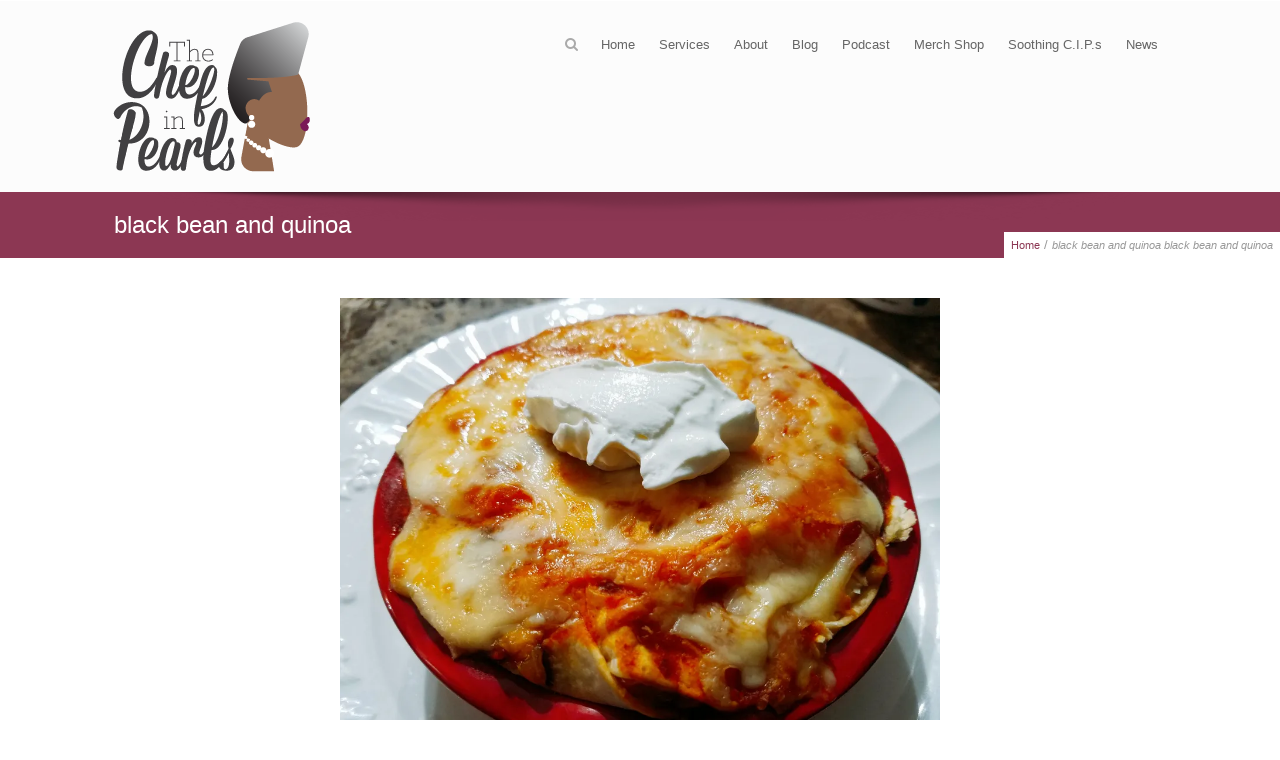

--- FILE ---
content_type: text/css
request_url: http://thechefinpearls.com/wp-content/themes/limitless-child/style.css?ver=5.2.2
body_size: 425
content:
@import url("../limitless/style.css");
/*
Theme Name: 	limitless Child
Theme URI: 		demo1.artillegence.com/limitless
Author: 		Artillegence
Author URI: http://artillegence.com/
Description: 	Limitless is a Multipurpose Drag n Drop theme.
Version: 		2.4
Template:   limitless
License: GNU General Public License v2 or later
License URI: http://www.gnu.org/licenses/gpl-2.0.html
Tags: black, brown, orange, tan, white, yellow, light, one-column, two-columns, right-sidebar, flexible-width, custom-header, custom-menu, editor-style, featured-images, microformats, post-formats, rtl-language-support, sticky-post, translation-ready
Text Domain: ioa
*/




--- FILE ---
content_type: text/css
request_url: http://thechefinpearls.com/wp-content/themes/limitless/sprites/stylesheets/responsive.css?ver=5.2.2
body_size: 5480
content:
/** Responsive Framework - Poseidon V1 Works on top of IOA Framework only. */
/** IPAD Styling [ Orientation Landscape ] */
@media (min-width: 768px) and (max-width: 1024px) { div.ioa-boxed-layout, .faux_skeleton { width: 980px; }
  .skeleton { width: 940px; }
  .header-shadow-area { display: none; }
  .has-left-sidebar .skeleton, .has-sticky-left-sidebar .skeleton, .has-right-sidebar .skeleton, .has-sticky-right-sidebar .skeleton { width: 100%; }
  /* == Right Sidebar ========================== */
  .has-left-sidebar, .has-sticky-left-sidebar { float: right; width: 650px; padding-left: 20px; }
  .left-sidebar.sidebar, .sticky-left-sidebar.sidebar { float: left; width: 250px; padding: 0px 15px 0 0px; padding-bottom: 0px; margin-bottom: 0; }
  /* == Left Sidebar ========================== */
  .has-right-sidebar, .has-sticky-right-sidebar { float: left; width: 650px; padding-right: 20px; }
  .right-sidebar.sidebar, .sticky-right-sidebar.sidebar { float: right; width: 250px; padding: 0px 0 0 15px; padding-bottom: 0px; margin-bottom: 0; }
  .flexi-sidebar.sidebar { display: block !important; min-height: 0; }
  div.sidebar-wrapper div.sidebar-inner-wrap div.sidebar { display: block; }
  .sidebar-wrap .widget-posts .description { width: 140px; }
  .skeleton { width: 940px; }
  .ioa-boxed-layout { width: 980px; }
  .layout_element, .col { margin: 0 2% 50px 0; }
  div.left-sidebar div.sidebar-wrap ul.menu { margin: 0 -12px 0 0; }
  div.right-sidebar div.sidebar-wrap ul.menu { margin: 0 0 0 -12px; }
  /** Regular Layout */
  .one_half { width: 48%; }
  .one_third { width: 32%; }
  .one_fourth { width: 23.5%; }
  .one_fifth { width: 18%; }
  .two_third { width: 64%; }
  .three_fourth { width: 73%; }
  .four_fifth { width: 78%; }
  /** Sidebar layout */
  .has-sidebar .layout_element, .has-sidebar .col { margin: 0 2% 15px 0; }
  .has-sidebar .one_half { width: 48%; }
  .has-sidebar .one_third { width: 32%; }
  .has-sidebar .one_fourth { width: 23.5%; }
  .has-sidebar .two_third { width: 64%; }
  .has-sidebar .three_fourth { width: 73%; }
  .has-sidebar .one_fifth { width: 18%; }
  .has-sidebar .four_fifth { width: 78%; }
  /** Header */
  span.right-tip { display: none; }
  span.left-tip { display: none; }
  .top-area-wrapper .menu > li > a { padding: 9px 13px; }
  .top-area-wrapper .menu > li.hasDropDown > a { padding-right: 25px; }
  .top-area-wrapper .menu > li > a span.menu-arrow { right: 13px; top: 16px; }
  .menu-wrapper .menu li span.spacer { left: 13px; right: 13px; }
  .menu-wrapper .menu li.hasDropDown span.spacer { right: 20px; }
  div.sub-menu { width: 940px; }
  div.bottom-area .menu-bar .menu > li > a { padding: 9px 13px; }
  div.bottom-area .menu-bar .menu > li.hasDropDown > a { padding-right: 25px; }
  div.bottom-area .menu-bar .menu > li > a span.menu-arrow { right: 13px; }
  div.compact-bar { display: none !important; }
  /** RAD Builder Code */
  .has-sidebar ul.post-grid-4cols li { width: 212px; }
  div.sidebar-inner-wrap .sidebar div.sidebar-wrap input[type=text] { width: 98px; }
  div.sidebar-wrap input[type=text] { width: 114px; }
  div.sidebar-wrap input[type=submit] { padding: 9px 19px; }
  .has-sidebar ul.post-grid-4cols li { width: 212px; }
  /** Footer Code */
  .footer-wrap .widget-posts .description { width: 146px; }
  /** Blog Code */
  div.blog-format2-posts ul li div.desc { width: 586px; }
  .full-width-layout div.blog-format2-posts ul li div.desc { width: 586px; }
  div.blog-format3-posts ul li { width: 307px; }
  .full-width-layout div.blog-format3-posts ul li { width: 462px; }
  div.blog-format5-posts ul.blog_posts > li.featured, .full-width-layout div.blog-format5-posts ul.blog_posts > li.featured { width: auto; }
  .full-width-layout div.blog-format5-posts ul.blog_posts > li { width: 452px; }
  div.blog-format5-posts ul.blog_posts > li { width: 452px; }
  div.blog-format6-posts ul li div.image-wrap, div.blog-format6-posts ul li div.video, div.blog-format6-posts ul li div.ioa-gallery, div.blog-format6-posts ul li .ioaslider, div.blog-format6-posts ul li div.quartz div.items-holder { width: 510px !important; }
  div.blog-format6-posts ul li div.desc { width: 390px; }
  div.posts-tree div.left-post, div.posts-tree div.right-post { width: 320px; }
  /** Single */
  div.meta-info div.inner-meta-info { width: 478px; }
  ul.single-related-posts { width: 100%; }
  ul.single-related-posts li { width: 177px; }
  div.fb_iframe_widget { width: 100%; }
  div.fb_iframe_widget > span { width: 100% !important; }
  #authorbox .authortext { width: 82%; }
  /** Portfolio */
  div.portfolio-columns { overflow: hidden; }
  div.portfolio-list div.desc { width: 470px; }
  div.two-column ul { width: 973px; }
  .has-sidebar div.two-column ul { width: 105%; }
  .has-sidebar div.two-column ul li { width: 46%; }
  div.three-column ul { width: 956px; }
  div.three-column ul li { width: 33.25%; }
  .has-sidebar div.three-column ul { width: 105%; }
  .has-sidebar div.three-column ul li { margin: 0px 10px 30px 0px; width: 31%; }
  div.four-column ul { width: 960px; }
  div.four-column ul li { width: 24.9%; }
  .has-sidebar div.four-column ul { width: 100%; }
  .has-sidebar div.four-column ul li { margin: 0px 15px 30px 0px; width: 22.4%; }
  div.five-column ul { width: 960px; }
  div.five-column ul li { width: 19.9%; }
  .has-sidebar div.five-column ul { width: 100%; }
  .has-sidebar div.five-column ul li { margin: 0px 10px 20px 0px; width: 18.5%; }
  div.featured-column ul li div.inner-item-wrap div.desc { width: 464px; min-height: 313px; }
  div.featured-column ul li div.inner-item-wrap div.image-wrap { width: 475px; }
  ul.portfolio-maerya-list li, ul.portfolio-maerya-list li div.proxy { width: 175.5px; }
  ul.portfolio-maerya-list li div.stub { width: 177px; }
  div.portfolio-masonry ul li div.inner-item-wrap div.desc { padding-top: 14px; }
  div.portfolio-masonry ul li .hoverdir-wrap .hover-link, div.portfolio-masonry ul li .hoverdir-wrap .hover-lightbox { font-size: 14px; padding: 14px 0; width: 42px; top: auto !important; bottom: 50px; }
  div.side-single-portfolio-content { width: 440px; }
  /** Contact Page */
  div.address-area { width: 370px; }
  div.address-mutual-wrap div.map-wrapper { width: 471px; }
  div.feature-column { width: 165px; }
  div.pricing-table div.plan { width: 184px; }
  /** Shortcodes */
  .has-sidebar .one_half .tabs-align-left .ui-tabs .tab-content, .one_half .tabs-align-right .ui-tabs .tab-content { width: 54%; }
  /** Featured Media */
  div.image-parallex, div.rad-container { background-attachment: scroll !important; }
  /** Gallery & Slider */
  .seleneGallery ul.selene-thumbnails li img { opacity: 1; }
  /** Shop */
  ul.products li.product, .related ul.products > li.product { width: 205px; }
  .summary.page-content { width: 600px; }
  form.checkout div.col-2, form.checkout div.col-1 { width: 42%; }
  form.checkout div.col-1 p#billing_company_field input[type=text] { width: auto; }
  form.checkout div.col-2 p textarea { width: 95%; }
  div.page-section { background-attachment: scroll !important; } }
/** IPAD Potrait & Smaller Tablets */
@media only screen and (min-width: 768px) and (max-width: 979px) { .header-shadow-area { display: none; }
  skeleton { width: 710px; }
  .ioa-boxed-layout { width: 740px; }
  .layout_element, .col { margin: 0 2% 20px 0; }
  /** Regular Layout */
  .one_half { width: 48%; }
  .one_third { width: 32%; }
  .one_fourth { width: 23.5%; }
  .one_fifth { width: 18%; }
  .two_third { width: 64%; }
  .three_fourth { width: 73%; }
  .four_fifth { width: 78%; }
  /** Sidebar layout */
  .has-sidebar .layout_element, .has-sidebar .col { margin: 0 2% 15px 0; }
  .has-sidebar .one_half { width: 48%; }
  .has-sidebar .one_third { width: 32%; }
  .has-sidebar .one_fourth { width: 23.5%; }
  .has-sidebar .two_third { width: 64%; }
  .has-sidebar .three_fourth { width: 73%; }
  .has-sidebar .one_fifth { width: 18%; }
  .has-sidebar .four_fifth { width: 78%; }
  div.theme-header .menu > li.hasDropDown > a { padding-right: 10px; }
  div.ioa-boxed-layout, .faux_skeleton { width: auto; }
  .skeleton { width: 740px; }
  /* == Right Sidebar ========================== */
  div.has-left-sidebar, div.has-sticky-left-sidebar { float: right; width: 490px; padding-left: 10px; }
  div.left-sidebar.sidebar, div.sticky-left-sidebar.sidebar { float: left; width: 210px; padding: 0px 10px 0 0px; padding-bottom: 0px; margin-bottom: 0; }
  /* == Left Sidebar ========================== */
  div.has-right-sidebar, div.has-sticky-right-sidebar { float: left; width: 490px; padding-right: 10px; }
  div.right-sidebar.sidebar, div.sticky-right-sidebar.sidebar { float: right; width: 210px; padding: 0px 0 0 10px; padding-bottom: 0px; margin-bottom: 0; }
  div.left-sidebar div.sidebar-wrap ul.menu { margin: 0 -3px 0 0; }
  div.right-sidebar div.sidebar-wrap ul.menu { margin: 0 0 0 -3px; }
  h4.sub-intro-heading { font-size: 16px !important; }
  .footer-wrap .widget-posts .description { width: 100px; }
  div.sidebar-wrapper div.sidebar-inner-wrap div.sidebar { display: block; }
  a.ajax-search-trigger { font-size: 14px; padding: 7px; }
  /** Header */
  span.right-tip { display: none; }
  span.left-tip { display: none; }
  .top-area-wrapper .menu > li > a { padding: 9px; font-size: 11px; }
  .top-area-wrapper .menu > li.hasDropDown > a { padding-right: 10px; }
  .top-area-wrapper .menu > li > a span.menu-arrow { display: none; }
  .menu-wrapper .menu li span.spacer { left: 10px; right: 11px; }
  .menu-wrapper .menu li.hasDropDown span.spacer { right: 11px; }
  .top-area-wrapper .menu-bar li.relative ul.sub-menu { top: 38px; }
  .top-area-wrapper .menu-bar ul.sub-menu ul.sub-menu { top: 0; }
  .top-area-wrapper .menu-bar li div.sub-menu { top: 38px; }
  .top-area-wrapper .menu-bar ul.sub-menu li a { font-size: 11px; }
  div.bottom-area .menu-bar .menu > li > a { padding: 9px 10px; font-size: 11px; }
  div.bottom-area .menu-bar .menu > li.hasDropDown > a { padding-right: 10px; }
  div.bottom-area .menu-bar .menu > li > a span.menu-arrow { display: none; }
  div.bottom-area .menu-bar li.relative ul.sub-menu { top: 38px; }
  div.bottom-area .menu-bar ul.sub-menu ul.sub-menu { top: 0; }
  div.bottom-area .menu-bar li div.sub-menu { top: 38px; }
  div.bottom-area .menu-bar r ul.sub-menu li a { font-size: 11px; }
  div.sub-menu { width: 740px; }
  div.compact-bar { display: none !important; }
  #breadcrumbs { display: none; }
  /** RAD Builder Code */
  div.sidebar-inner-wrap .sidebar div.sidebar-wrap input[type=text] { width: 64px; }
  div.sidebar-wrap input[type=submit] { padding: 9px 13px; font-size: 11px; }
  /** Footer Code */
  #footer .footer-wrap .widget-posts .description { width: 100px; }
  a.back-to-top { bottom: 30px; right: 30px; padding: 12px 15px; }
  /** Blog Code */
  div.blog-format2-posts ul li div.desc { width: 449px; }
  .full-width-layout div.blog-format2-posts ul li div.desc { width: 449px; }
  div.blog-format2-posts ul li div.image-wrap, div.blog-format2-posts ul li div.video, div.blog-format2-posts ul li div.ioa-gallery, div.blog-format2-posts ul li div.ioaslider, div.blog-format2-posts ul li div.quartz div.items-holder { width: 260px !important; }
  div.blog-format3-posts ul li { width: 240px; }
  .full-width-layout div.blog-format3-posts ul li { width: 240px; }
  div.blog-format5-posts ul.blog_posts > li.featured, .full-width-layout div.blog-format5-posts ul.blog_posts > li.featured { width: auto; }
  .full-width-layout div.blog-format5-posts ul.blog_posts > li { width: 351px; }
  div.blog-format5-posts ul.blog_posts > li { width: 351px; }
  div.blog-format6-posts ul li div.image-wrap, div.blog-format6-posts ul li div.video, div.blog-format6-posts ul li div.ioa-gallery, div.blog-format6-posts ul li .ioaslider, div.blog-format6-posts ul li div.quartz div.items-holder { width: 400px !important; }
  div.blog-format6-posts ul li div.desc { width: 300px; }
  div.posts-tree div.left-post, div.posts-tree div.right-post { width: 320px; }
  /** Single */
  div.meta-info div.inner-meta-info { width: 538px; }
  ul.single-related-posts { width: 100%; }
  ul.single-related-posts li { width: 177px; }
  div.fb_iframe_widget { width: 100%; }
  div.fb_iframe_widget > span { width: 100% !important; }
  #authorbox .authortext { width: 82%; }
  /** Portfolio */
  div.portfolio-columns { overflow: hidden; width: 100%; }
  div.portfolio-list div.desc { width: 300px; }
  div.portfolio-list div.image-wrap { width: 290px; }
  div.two-column ul { width: 104.5%; }
  div.two-column ul li { width: 46%; }
  .has-sidebar div.two-column ul { width: 105%; }
  .has-sidebar div.two-column ul li { width: 45.3%; }
  div.three-column ul { width: 102%; }
  div.three-column ul li { width: 33.25%; }
  .has-sidebar div.three-column ul { width: 105%; }
  .has-sidebar div.three-column ul li { margin: 0px 10px 30px 0px; width: 31%; }
  div.four-column ul { width: 102.5%; }
  div.four-column ul li { width: 24.9%; }
  .has-sidebar div.four-column ul { width: 105%; }
  .has-sidebar div.four-column ul li { margin: 0px 15px 30px 0px; width: 46%; }
  div.five-column ul { width: 102.2%; }
  div.five-column ul li { width: 19.9%; }
  .has-sidebar div.five-column ul { width: 104.5%; }
  .has-sidebar div.five-column ul li { margin: 0px 10px 20px 0px; width: 31%; }
  div.featured-column ul li div.inner-item-wrap div.desc { width: 339px; min-height: 263px; }
  div.featured-column ul li div.inner-item-wrap div.image-wrap { width: 400px; }
  div.featured-column ul li div.title-area h2 a { font-size: 15px; }
  ul.portfolio-maerya-list li, ul.portfolio-maerya-list li div.proxy { width: 135px; }
  ul.portfolio-maerya-list li div.stub { width: 141px; }
  ul.portfolio-maerya-list li div.stub h2 a, ul.portfolio-maerya-list li div.hover h2 a { font-size: 12px; }
  div.portfolio-masonry ul li div.inner-item-wrap div.desc { padding-top: 14px; }
  div.portfolio-masonry ul li .hoverdir-wrap .hover-link, div.portfolio-masonry ul li .hoverdir-wrap .hover-lightbox { font-size: 14px; padding: 14px 0; width: 42px; top: auto !important; bottom: 30px; }
  div.side-single-portfolio-content { width: 340px; }
  div.featured-column ul li.featured-block div.inner-item-wrap div.overlay { bottom: 0; }
  div.portfolio-gallery div.gallery-desc { top: 15%; }
  /** Contact Page */
  div.address-area { width: 282px; }
  div.address-mutual-wrap div.map-wrapper { width: 355px; }
  div.feature-column { width: 160px; }
  div.pricing-table div.plan { width: 135px; }
  div.pricing_area h2 { font-size: 48px; }
  div.featured-plan.plan div.pricing_area h2 { font-size: 60px; }
  /** Shortcodes */
  div.radial-chart { font-size: 16px !important; }
  .has-sidebar .one_half .tabs-align-left .ui-tabs .tab-content, .one_half .tabs-align-right .ui-tabs .tab-content { width: 54%; }
  .ui-tabs .ui-tabs-nav li a { padding: 8px 12px; }
  .ui-tabs .ui-tabs-nav li.ui-tabs-active a { padding: 10px 15px; }
  /** Featured Media */
  div.image-parallex, div.rad-container { background-attachment: scroll !important; }
  /** Gallery & Slider */
  .seleneGallery ul.selene-thumbnails li img { opacity: 1; }
  /** Custom Classes for layered slider */
  h3.intro-heading { font-size: 36px; padding: 16px 12px; letter-spacing: -1px; }
  h4.sub-intro-heading { font-size: 20px; padding: 12px 12px; }
  h6.intro-feature-list { font-size: 14px; padding: 10px 12px; }
  h6.intro-feature-list1 { font-size: 14px; padding: 11px 12px; }
  a.layered-buy-now { font-size: 15px; width: 110px; padding: 14px 17px; }
  a.layered-learn-more { font-size: 15px; width: 110px; padding: 14px 17px; }
  /** Shop */
  ul.products li.product, .related ul.products > li.product { width: 155px; margin: 0 15px 15px; }
  .summary.page-content { width: 370px; }
  table.shop_table tbody tr.cart_table_item td.product-quantity div.quantity input.input-text { width: 30px; }
  table.shop_table tr td { padding: 10px; }
  table.shop_table thead tr th { padding-left: 15px; }
  table.shop_table tbody tr td.actions div.coupon #coupon_code { width: 135px; }
  section.shipping-calculator-form button { margin-top: 15px; }
  div.page-section { background-attachment: scroll !important; } }
/** Mobile Devices General */
@media only screen and (max-width: 767px) { .header-shadow-area { display: none; }
  div.page-section { background-attachment: scroll !important; }
  /** Layout Settings */
  div.page-wrapper { margin-top: 30px; }
  div.single-portfolio-modelie { margin-top: 0; }
  div.ioa-boxed-layout, .faux_skeleton { width: 100%; }
  .skeleton { width: 70%; margin: 0px auto; }
  .ioa-boxed-layout { width: auto; }
  .layout_element, .col { margin: 0 0 30px 0; float: none; }
  /** Regular Layout */
  .one_half { width: auto !important; }
  .one_third { width: auto !important; }
  .one_fourth { width: auto !important; }
  .one_fifth { width: auto !important; }
  .two_third { width: auto !important; }
  .three_fourth { width: auto !important; }
  .four_fifth { width: auto !important; }
  /** Sidebar layout */
  .has-sidebar .layout_element, .has-sidebar .col { margin: 0 0 20px 0; }
  .has-sidebar .one_half { width: auto; }
  .has-sidebar .one_third { width: auto; }
  .has-sidebar .one_fourth { width: auto; }
  .has-sidebar .two_third { width: auto; }
  .has-sidebar .three_fourth { width: auto; }
  .has-sidebar .one_fifth { width: auto; }
  .has-sidebar .four_fifth { width: auto; }
  /** Content Columns */
  .has-left-sidebar .skeleton, .has-sticky-left-sidebar .skeleton, .has-right-sidebar .skeleton, .has-sticky-right-sidebar .skeleton { width: 100%; }
  /* == Right Sidebar ========================== */
  .has-left-sidebar, .has-sticky-left-sidebar { width: 100%; padding-left: 0px; }
  .left-sidebar.sidebar, .sticky-left-sidebar.sidebar { display: none; }
  /* == Left Sidebar ========================== */
  .has-right-sidebar, .has-sticky-right-sidebar { width: 100%; padding-right: 0px; }
  .right-sidebar.sidebar, .sticky-right-sidebar.sidebar, .sidebar.below-title, .sidebar.above-footer { display: none; }
  .sidebar-wrap .widget-posts .description { width: 90px; }
  div.sidebar-wrapper { display: none; }
  /** Header */
  .mobile-title, div.mobile-side-wrap, div.majax-search { display: block; clear: both; }
  div.mobile-head { display: block; }
  div.inner-super-wrapper { padding-top: 45px; }
  span.right-tip { display: none; }
  span.left-tip { display: none; }
  div.theme-header { display: none; }
  div.compact-bar { display: none !important; }
  /** RAD Builder Code */
  div.cta-right div.button-area, div.cta-left div.button-area, div.cta-center-bottom div.button-area { float: none; min-width: 130px; width: 30%; clear: both; margin: 20px auto 10px auto; }
  div.cta-inner-wrap { padding: 15px; }
  div.cta-inner-wrap h2.text_title { font-size: 18px; }
  div.cta-right div.text-title-wrap, div.cta-left div.text-title-wrap { width: auto; text-align: center; float: none; }
  ul.post-grid-2cols li, .three_fourth ul.post-grid-2cols li, .two_third ul.post-grid-2cols li { width: 49%; }
  ul.post-grid-4cols li, .three_fourth ul.post-grid-4cols li, .two_third ul.post-grid-4cols li { width: 49%; }
  ul.post-grid-5cols li, .three_fourth ul.post-grid-5cols li, .two_third ul.post-grid-5cols li { width: 49%; }
  ul.post-grid-6cols li, .three_fourth ul.post-grid-6cols li, .two_third ul.post-grid-6cols li { width: 33%; }
  ul.post-grid-3cols li, .three_fourth ul.post-grid-3cols li, .two_third ul.post-grid-3cols li { width: 33%; }
  ul.post-grid-3cols li h2 a { font-size: 13px; }
  ul.posts-grid { margin-top: 20px; }
  div.sidebar-inner-wrap .sidebar div.sidebar-wrap input[type=text] { width: 98px; }
  div.sidebar-wrap input[type=text] { width: 114px; }
  div.sidebar-wrap input[type=submit] { padding: 9px 19px; }
  /** Footer Code */
  .footer-wrap .widget-posts .description { width: 126px; }
  #footer .col { display: none; }
  .mobile_footer_widget { display: block; }
  a.back-to-top { display: none !important; }
  /** Blog Code */
  div.blog-format1-posts span.line { display: none !important; }
  div.blog-format2-posts ul li div.desc { width: 100%; float: none; }
  .full-width-layout div.blog-format2-posts ul li div.desc { width: 100%; float: none; }
  div.blog-format2-posts ul li div.image-wrap, div.blog-format2-posts ul li div.video, div.blog-format2-posts ul li div.ioa-gallery, div.blog-format2-posts ul li div.ioaslider { float: none; margin: 0 auto; width: auto; }
  div.blog-format2-posts ul li div.video, div.blog-format2-posts ul li div.ioa-gallery, div.blog-format2-posts ul li div.ioaslider { margin-bottom: 20px; }
  div.blog-format3-posts ul li { width: 99.6%; float: none; }
  .full-width-layout div.blog-format3-posts ul li { width: 99%; }
  div.blog-format5-posts ul.blog_posts > li.featured, .full-width-layout div.blog-format5-posts ul.blog_posts > li.featured { width: auto; }
  .full-width-layout div.blog-format5-posts ul.blog_posts > li { width: auto; margin: 10px 0; float: none; }
  div.blog-format5-posts ul.blog_posts > li { width: auto; margin: 10px 0; float: none; }
  div.blog-format6-posts ul li div.image-wrap, div.blog-format6-posts ul li div.video, div.blog-format6-posts ul li div.ioa-gallery, div.blog-format6-posts ul li .ioaslider, div.blog-format6-posts ul li div.quartz div.items-holder { width: auto !important; float: none; margin-right: 0; }
  div.blog-format6-posts ul li div.desc { width: auto; }
  div.blog-format7-posts ul li div.desc div.excerpt { display: none; }
  div.posts-tree div.left-post, div.posts-tree div.right-post { width: 100%; text-align: center !important; }
  div.posts-tree div.left-post h3.title, div.posts-tree div.right-post h3.title { text-align: center !important; }
  div.posts-tree span.dot, div.posts-tree span.tip { display: none !important; }
  /** Single */
  .page-wrapper h2.comments-title { font-size: 16px; }
  div.meta-info div.inner-meta-info { width: 478px; }
  ul.single-related-posts { width: 100%; }
  ul.single-related-posts li { width: 162px; }
  div.fb_iframe_widget { width: 100%; }
  div.fb_iframe_widget > span { width: 100% !important; }
  #authorbox .authortext { width: 82%; }
  /** Portfolio */
  div.portfolio-view { display: none; }
  div.portfolio-columns { overflow: hidden; }
  div.portfolio-list div.desc { width: 470px; }
  div.two-column ul { width: 100%; }
  .has-sidebar div.two-column ul { width: 100%; }
  .has-sidebar div.two-column ul li, div.two-column ul li { width: 100%; margin: 0 0 20px 0; float: none; }
  div.three-column ul { width: 100%; }
  .has-sidebar div.three-column ul { width: 100%; }
  .has-sidebar div.three-column ul li, div.three-column ul li { width: 100%; margin: 0 0 20px 0; float: none; }
  div.four-column ul { width: 100%; }
  .has-sidebar div.four-column ul { width: 100%; }
  .has-sidebar div.four-column ul li, div.four-column ul li { width: 100%; margin: 0 0 20px 0; float: none; }
  div.five-column ul { width: 100%; }
  .has-sidebar div.five-column ul { width: 100%; }
  .has-sidebar div.five-column ul li, div.five-column ul li { width: 100%; margin: 0 0 20px 0; float: none; }
  div.side-single-portfolio-content { margin-left: 0; }
  div.featured-column ul li div.inner-item-wrap div.desc { width: auto; }
  div.featured-column ul li div.inner-item-wrap div.image-wrap { width: auto; }
  ul.portfolio-maerya-list li, ul.portfolio-maerya-list li div.proxy, ul.portfolio-maerya-list li div.stub { width: 100% !important; }
  ul.portfolio-maerya-list li { margin-bottom: 20px; }
  div.portfolio-masonry ul li div.inner-item-wrap div.desc { padding-top: 14px; }
  div.portfolio-masonry ul li .hoverdir-wrap .hover-link, div.portfolio-masonry ul li .hoverdir-wrap .hover-lightbox { font-size: 14px; padding: 14px 0; width: 42px; }
  div.side-single-portfolio-content { width: 100%; float: none; }
  div.single-full-screen-view-pane { min-height: 0; }
  div.featured-column ul li.featured-block div.inner-item-wrap div.overlay { display: none !important; }
  div.featured-column ul li div.inner-item-wrap div.desc { border-left: none; border-right: none; text-align: left; min-height: 0; padding-bottom: 20px; box-shadow: none; }
  div.featured-column ul li.align-right div.inner-item-wrap div.desc { text-align: left; border-right: none; border-left: none; }
  div.featured-column ul li.align-right div.inner-item-wrap div.image-wrap, div.featured-column ul li.align-left div.inner-item-wrap div.image-wrap { float: none; }
  div.portfolio-maerya div.three_fourth { height: auto; overflow: visible; }
  div.portfolio-maerya-wrap div.one_fourth, div.portfolio-content { min-height: 0; height: auto; }
  ul.portfolio-maerya-list li img { max-width: 100%; height: auto; }
  div.portfolio-masonry ul.portfolio_posts li { width: 50%; max-width: 50%; float: left; }
  div.portfolio-masonry ul li div.inner-item-wrap div.desc h2, div.portfolio-masonry ul li div.inner-item-wrap div.desc p.tags { display: none; }
  div.portfolio-metro ul li div.inner-item-wrap div.image-wrap div.image img { display: block; margin: 0 auto; }
  div.view-pane { min-height: 0px; position: relative; overflow: visible; margin-bottom: 0px; }
  div.view-pane ul { padding: 0 0px 0px 0px; margin: 0; width: 100%; }
  div.view-pane ul li { height: auto !important; width: 100% !important; padding: 0; background: url(sprites/i/loader.gif) center center no-repeat; margin: 0; list-style: none; float: none; }
  div.view-pane ul li img { max-width: 100%; }
  div.view-pane ul li.load-more-posts { overflow: hidden; width: 100%; height: 300px !important; }
  div.view-pane ul li.load-more-posts a { width: 100%; height: 100%; text-align: center; line-height: 300px !important; }
  div.view-pane ul li p.tags { display: none; }
  div.view-pane ul li.end-more-posts { width: 100%; height: 300px !important; background: #444; text-align: center; color: #fff; text-decoration: none; vertical-align: middle; font-size: 36px; display: block; }
  div.metro-wrapper { overflow-x: visible; margin: 0px 0 0px 0; }
  div.portfolio-metro { width: auto; padding: 5px 0 20px 0; }
  div.portfolio-metro ul { padding: 0; margin: 0; display: block; }
  div.portfolio-metro ul li { padding: 0; margin: 0; list-style: none; float: none; opacity: 0; }
  div.portfolio-metro ul li div.inner-item-wrap div.desc { width: auto; float: none; }
  div.portfolio-metro ul li div.inner-item-wrap div.image-wrap { float: none; }
  /** Contact Page */
  div.address-area { width: 230px; float: none; margin: 0; }
  div.address-mutual-wrap div.map-wrapper { width: 100%; float: none; margin-bottom: 0; }
  div.pricing-table { display: block; }
  div.feature-column { width: 90%; float: none; margin: 0 auto; }
  div.pricing-table div.plan { width: 90%; float: none; margin: 0 auto; }
  div.pricing-table div.featured-plan.plan { margin-top: 0; }
  /** Shortcodes */
  .has-sidebar .one_half .tabs-align-left .ui-tabs .tab-content, .one_half .tabs-align-right .ui-tabs .tab-content { width: 54%; }
  /** Featured Media */
  div.image-parallex, div.rad-container { background-attachment: scroll !important; }
  /** Gallery & Slider */
  div.slider-desc, div.gallery-desc { display: none !important; }
  /** Force Hide at Mobile Levels */
  div.meta-info, #authorbox, div.related_posts { display: none; }
  div.error-search input[type="submit"], div.ioa-menu { display: none; }
  div.post_grid-inner-wrap div.portfolio-ioa-menu, ul.portfolio-maerya-list li div.hover { display: none !important; }
  div.error-search input[type=text] { margin-right: 0; width: 90%; margin: 0 auto; padding: 10px 5%; }
  div.dynamic-content { display: none; }
  /** Custom Classes for layered slider */
  h3.intro-heading { font-size: 24px; font-weight: 400; color: #fff; background: #3d4347; padding: 13px 12px; letter-spacing: -1px; display: inline-block; }
  h4.sub-intro-heading { font-size: 14px; font-weight: 400; color: #fff; background: #3d4347; padding: 11px 12px; letter-spacing: 0px; display: inline-block; }
  h6.intro-feature-list { font-size: 12px; font-weight: 400; color: #333; background: #fff; padding: 11px 12px; letter-spacing: 0px; display: inline-block; }
  h6.intro-feature-list1 { font-size: 12px; font-weight: 400; color: #fff; background: #617570; padding: 11px 12px; letter-spacing: 0px; display: inline-block; }
  a.layered-buy-now { font-size: 12px; width: 90px; text-align: center; text-decoration: none; font-weight: 400; color: white !important; background: #dc0606; padding: 15px 12px; letter-spacing: 0px; display: inline-block; }
  a.layered-learn-more { font-size: 12px; width: 90px; text-align: center; text-decoration: none; font-weight: 400; color: white !important; background: #06bbdc; padding: 15px 12px; letter-spacing: 0px; display: inline-block; }
  .seleneGallery div.selene-controls-wrap a { font-size: 12px; padding: 17px 0; width: 36px; }
  /** Flexi Sidebar */
  div.left-sidebar div.sidebar-wrap ul.menu > li { text-align: left; }
  div.super-wrapper .flexi-sidebar.sidebar { display: none; border-right: none; box-shadow: none; width: 100% !important; position: relative; left: 0; background: white !important; width: none !important; padding: 0 !important; }
  .flexi-sidebar .inner-flexi-sidebar { padding: 15px; width: auto; }
  /** RAD  */
  div.intro_title-inner-wrap h4.text_subtitle { font-size: 12px; }
  div.intro_title-inner-wrap h2.text_title { font-size: 24px; }
  ul.posts-grid h2 { font-size: 14px; }
  .power_accordion .power-section { width: 100% !important; float: none; }
  .seleneGallery ul.selene-thumbnails li { width: 40px; height: 40px; }
  .seleneGallery ul.selene-thumbnails { height: 42px; }
  .seleneGallery .selene-thumbnails-wrap { height: 50px; }
  .seleneGallery a.thumb-arrow-left, .seleneGallery a.thumb-arrow-right { bottom: 4px; }
  div.error-search input[type="text"] { display: none; }
  .error404 div.inner-super-wrapper { padding-top: 22px; }
  .error404 #footer { display: none; }
  div.not-found-image img { margin-top: 50px; }
  div.featured-column ul li.align-right div.title-area span.date, div.featured-column ul li.align-left div.title-area span.date, div.featured-column ul li.align-right div.title-area p.tags, div.featured-column ul li.align-left div.title-area p.tags { display: none; }
  div.featured-column ul li.align-right div.title-area h2, div.featured-column ul li.align-left div.title-area h2 { float: none; margin: 10px; padding: 0; text-align: center; }
  div.featured-column ul li.align-right div.title-area div.title-meta-info, div.featured-column ul li.align-left div.title-area div.title-meta-info { float: none; }
  /** Shop */
  ul.products li.product, .related ul.products > li.product { width: 100%; margin: 0 0px 15px 0px; float: none; }
  .product .images { float: none; width: auto; margin-right: 0; }
  .summary.page-content { width: auto; margin-top: 20px; float: none; }
  .product .quantity { float: none; }
  .product form button.single_add_to_cart_button { float: none; display: block; margin: 20px 0; }
  table.shop_table thead tr th.product-thumbnail, table.shop_table thead tr th.product-name, table.shop_table thead tr th.product-quantity, table.shop_table thead tr th.product-remove { width: auto; }
  table.shop_table tbody tr.cart_table_item td.product-quantity div.quantity input.input-text { width: 30px; }
  table.shop_table tr td { padding: 10px; }
  table.shop_table thead tr th { padding-left: 6px; padding-right: 6px; font-size: 11px; }
  table.shop_table tbody tr td.actions div.coupon #coupon_code { width: 20%; }
  section.shipping-calculator-form button { margin-top: 15px; }
  table.shop_table tbody tr.cart_table_item td.product-quantity div.quantity input[type=button] { display: none; }
  div.cart_totals { float: none; }
  table.shop_table tbody tr.cart_table_item td.product-thumbnail a img { width: 30px; }
  table.shop_table tbody tr.cart_table_item td.product-subtotal span, table.shop_table tbody tr.cart_table_item td.product-price span, table.shop_table tbody tr.cart_table_item td.product-quantity div, table.shop_table tbody tr.cart_table_item td.product-name a { margin-left: 0px; }
  table.shop_table tbody tr td.actions div.coupon { float: none; margin-left: 0; margin-right: 0; margin-bottom: 10px; }
  table.shop_table tbody tr.cart_table_item td.product-quantity div.quantity input.input-text { margin: 0; }
  table.shop_table tbody tr.cart_table_item:first-child td.product-thumbnail a { margin-left: 0; }
  table.shop_table tbody tr.cart_table_item td.product-remove { padding: 0; }
  form.checkout div.col-1 { border-right: none; margin-right: 0; }
  form.checkout div.col-2, form.checkout div.col-1 { width: 95%; }
  form.checkout div.col-1 p#billing_company_field input[type=text] { width: auto; }
  form.checkout div.col-2 p textarea { width: 95%; }
  form.checkout div.col-1 p input[type=text] { width: 80%; }
  div.col2-set { padding: 15px; }
  #order_review #payment { margin-bottom: 20px; padding: 15px; }
  ul.payment_methods { margin-left: 0; padding-left: 0; }
  .col2-set > div { float: none; width: auto; }
  div.masonry-block ul.blog_posts { padding: 0 10px; } }
/** Mobile Landscape */
/** Mobile Portrait */
@media only screen and (max-width: 479px) { div.sticky-contact { display: none !important; }
  div.intro_title-inner-wrap span.spacer { display: none; }
  h6.intro-feature-list, h3.intro-heading, h4.sub-intro-heading, h6.intro-feature-list1, a.layered-buy-now, a.layered-learn-more { display: none; }
  ul.post-grid-2cols li, .three_fourth ul.post-grid-2cols li, .two_fourth ul.post-grid-2cols li { width: 100%; margin: 2% 0% !important; }
  ul.post-grid-4cols li, .three_fourth ul.post-grid-4cols li, .two_fourth ul.post-grid-4cols li { width: 100%; margin: 2% 0% !important; }
  ul.post-grid-3cols li, .three_fourth ul.post-grid-3cols li, .two_fourth ul.post-grid-3cols li { width: 100%; margin: 2% 0% !important; }
  ul.post-grid-5cols li, .three_fourth ul.post-grid-5cols li, .two_fourth ul.post-grid-5cols li { width: 100%; margin: 2% 0% !important; }
  ul.post-grid-6cols li, .three_fourth ul.post-grid-6cols li, .two_fourth ul.post-grid-6cols li { width: 100%; margin: 2% 0% !important; }
  div.datearea { display: none; }
  ul.thumb-list div.image { width: 30px; }
  div.intro_title-inner-wrap h2.text_title { font-size: 40px !important; }
  div.blog-format4-posts ul li div.desc { max-width: 100%; }
  div.blog-format4-posts ul li div.image-wrap { padding-bottom: 0; }
  div.address-area { width: auto; padding: 10px; }
  div.cta div.text-title-wrap { width: 100%; clear: both; float: none; }
  div.cta div.button-area { float: none; width: 90%; margin: 10px auto; }
  .page-wrapper .woocommerce-info a { font-size: 10px; float: none; display: block; }
  #reviews .commentlist .star-rating { display: none; } }
@media only screen and (max-width: 300px) { div.intro_title-inner-wrap span.spacer { display: none; }
  h6.intro-feature-list, h3.intro-heading, h4.sub-intro-heading, h6.intro-feature-list1, a.layered-buy-now, a.layered-learn-more { display: none; }
  table.shop_table thead tr th.product-thumbnail, table.shop_table tbody tr.cart_table_item td.product-thumbnail { display: none; }
  table.shop_table tbody tr td.actions div.coupon { clear: both; }
  table.shop_table tbody tr td.actions div.coupon label { display: none; }
  div.cart_totals { width: auto; } }
@media only screen and (max-width: 300px) { div.quartz-controls-wrap > a { padding: 30px 15px; margin-top: -30px; }
  .portfolio-masonry li.hover-item { width: 100%; }
  .shop-controls .woocommerce-ordering { float: none; }
  .shop-controls .woocommerce-ordering div.select-wrap { width: 90%; } }


--- FILE ---
content_type: text/css;charset=UTF-8
request_url: http://thechefinpearls.com/wp-admin/admin-ajax.php?action=ioalistener&type=runtime_css&ver=5.2.2
body_size: 5996
content:
div.inner-super-wrapper   { font-family : 'None','Helvetica','Arial'; }.custom-font { font-family : 'None','Helvetica','Arial'; }.custom-font1 { font-family : 'None','Helvetica','Arial'; }div.inner-super-wrapper{ background-color : #ffffff; }div.inner-super-wrapper{ background-image : url(); }div.inner-super-wrapper{ background-position : top left; }div.inner-super-wrapper{ background-size : auto; }div.inner-super-wrapper{ background-repeat : repeat; }div.inner-super-wrapper{ background-attachment : scroll; }.page-wrapper  a{ color : #333333; }.page-wrapper  a:hover{ color : #333333; }div.inner-super-wrapper { color : #444444; }div.inner-super-wrapper  { font-size : 13px; }div.inner-super-wrapper    { line-height : 1.9; }.page-wrapper h1{ color : #596a67; }.page-wrapper h2{ color : #596a67; }.page-wrapper h3{ color : #596a67; }.page-wrapper h4{ color : #596a67; }.page-wrapper h5{ color : #596a67; }.page-wrapper h6{ color : #596a67; }.page-wrapper h1 { font-size : 36px; }.page-wrapper h2 { font-size : 28px; }.page-wrapper h3 { font-size : 22px; }.page-wrapper h4 { font-size : 18px; }.page-wrapper h5 { font-size : 18px; }.page-wrapper h6 { font-size : 15px; }.page-wrapper h1  { font-weight : 600; }.page-wrapper h2  { font-weight : 400; }.page-wrapper h3  { font-weight : 400; }.page-wrapper h4  { font-weight : 400; }.page-wrapper h5  { font-weight : 400; }.page-wrapper h6  { font-weight : 400; }div.super-wrapper { background-color : #fafafa; }div.super-wrapper { background-image : url(); }div.super-wrapper { background-position : top left; }div.super-wrapper { background-size : auto; }div.super-wrapper { background-repeat : repeat; }div.super-wrapper { background-attachment : scroll; }div.compact-bar{ background-color : #ffffff; }div.compact-bar{ background-image : url(); }div.compact-bar{ background-position : top left; }div.compact-bar{ background-size : auto; }div.compact-bar{ background-repeat : repeat; }div.compact-bar{ background-attachment : scroll; }div.compact-bar ul.menu li a{ color : #999999; }div.compact-bar ul.menu li a { font-size : 13px; }div.compact-bar ul.menu li a  { font-family : 'None','Helvetica','Arial'; }div.compact-bar .menu-bar .menu li:hover>a{ color : #ffffff; }div.compact-bar .menu-bar .menu div.hoverdir-wrap span.hoverdir{ background-color : #8c3753; }div.compact-bar .menu-bar .menu-bar  .menu>li.current_page_item>a,div.compact-bar  .menu-bar  .menu>li.current-menu-ancestor>a,div.compact-bar  .menu-bar  .menu>li.menu-active>a,	div.compact-bar .menu-bar  .menu>li.current-menu-item>a{ color : #8c3753; }div.compact-bar .menu > li > a span.menu-arrow{ top : 16px; }div.compact-bar .menu-bar .menu > li.current_page_item > a > span.spacer, div.compact-bar .menu-bar .menu > li.current-menu-ancestor > a > span.spacer, div.compact-bar .menu-bar .menu > li.menu-active > a > span.spacer, div.compact-bar .menu-bar .menu > li.current-menu-item > a > span.spacer{ border-color : #8c3753; }div.compact-bar .menu-bar .menu > li.current_page_item > a > span.spacer, div.compact-bar .menu-bar .menu > li.current-menu-ancestor > a > span.spacer, div.compact-bar .menu-bar .menu > li.menu-active > a > span.spacer, div.compact-bar .menu-bar .menu > li.current-menu-item > a > span.spacer { border-bottom-width : 2px; }div.compact-bar .menu-bar .menu > li.current_page_item > a > span.spacer, div.compact-bar .menu-bar .menu > li.current-menu-ancestor > a > span.spacer, div.compact-bar .menu-bar .menu > li.menu-active > a > span.spacer, div.compact-bar .menu-bar .menu > li.current-menu-item > a > span.spacer  { border-bottom-style : solid; }div.compact-bar .menu-bar .menu > li.current_page_item > a > span.spacer, div.compact-bar .menu-bar .menu > li.current-menu-ancestor > a > span.spacer, div.compact-bar .menu-bar .menu > li.menu-active > a > span.spacer, div.compact-bar .menu-bar .menu > li.current-menu-item > a > span.spacer   { bottom : 8px; }div.compact-bar .menu-bar .menu-bar  .menu>li.current_page_item:hover>a,div.compact-bar  .menu-bar  .menu>li.current-menu-ancestor:hover>a,div.compact-bar  .menu-bar  .menu>li.menu-active:hover>a, div.compact-bar .menu-bar  .menu>li.current-menu-item:hover>a{ color : #ffffff; }div.compact-bar div.menu-bar  .menu li .sub-menu > li.current-menu-parent > a, div.compact-bar div.menu-bar  .menu li .sub-menu > li.current-menu-ancestor > a,div.compact-bar div.menu-bar  .menu li .sub-menu li.current-menu-item>a ,  div.compact-bar div.menu-bar  .menu li .sub-menu li.current_page_item>a { color : #ffffff; }div.compact-bar .menu-bar .sub-menu > li.current-menu-parent > a, div.compact-bar .menu-bar .sub-menu > li.current-menu-ancestor > a,div.compact-bar .menu-bar .sub-menu li.current-menu-item a ,  div.compact-bar .menu-bar .sub-menu li.current_page_item a{ background-color : #8c3753; }div.compact-bar .menu-bar ul.menu li ul.sub-menu , div.compact-bar div.sub-menu{ background-color : #ffffff; }div.compact-bar .menu-bar .menu li .sub-menu li a{ color : #8b989a; }div.compact-bar .menu-bar .menu li .sub-menu li:hover>a{ color : #111111; }div.compact-bar div.sub-menu > div h6 a{ color : #515d5e; }div.compact-bar div.sub-menu > div h6 a { font-size : 13px; }div.compact-bar div.sub-menu > div h6{ border-bottom-color : #eeeeee; }div.quartz-controls-wrap > a{ background-color : #ffffff; }div.quartz-controls-wrap > a { color : #444444; }.seleneGallery div.selene-controls-wrap a{ background-color : #ffffff; }.seleneGallery div.selene-controls-wrap a { color : #444444; }div.ioa-menu > span{ background-color : #8c3753; }div.ioa-menu > span  { color : #ffffff; }div.ioa-menu a{ color : #ffffff; }div.ioa-menu a  { background-color : #62263a; }div.ioa-menu ul{ background-color : #62263a; }div.ioa-menu ul { border-left-color : #8c3753; }div.ioa-menu ul li{ color : #ffffff; }div.ioa-menu ul li div.hoverdir-wrap span.hoverdir,div.ioa-menu ul li.active { background-color : #8c3753; }div.pagination ul li a{ background-color : #8c3753; }div.pagination ul li a { color : #ffffff; }div.pagination ul li a:hover{ background-color : #929da5; }div.pagination ul li a:hover { color : #ffffff; }div.pagination ul li span.current{ background-color : #999999; }div.pagination ul li span.current  { color : #ffffff; }div.pagination-dropdown span{ color : #757575; }div.pagination-dropdown div.select-wrap i{ color : #8c3753; }div.pagination-dropdown div.select-wrap{ border-color : #8c3753; }div.pagination-dropdown div.select-wrap select{ color : #888888; }div.theme-header{ border-color : #dddddd; }#nprogress .bar{ background-color : #8c3753; }#nprogress .peg{ color : #62263a; }ul.top-area-social-list li a{ background-color : #fbfbfb; }a.wpml-lang-selector{ color : #ffffff; }a.wpml-lang-selector { background-color : #8c3753; }div.wpml-selector:hover a.wpml-lang-selector{ background-color : #464646; }div.wpml-selector ul{ background-color : #8c3753; }div.wpml-selector ul i{ color : #8c3753; }div.wpml-selector ul li a{ color : #ffffff; }div.wpml-selector ul li a { border-bottom-color : #62263a; }div.wpml-selector ul li a:hover{ color : #62263a; }div.wpml-selector ul li a:hover { background-color : #ffffff; }div.ajax-search-pane{ background-color : #ffffff; }a.ajax-search-close{ color : #cccccc; }div.ajax-search-pane div.form input[type=text]{ color : #657079; }div.search-results ul li div.desc a.more,div.search-results ul li a.view-all{ color : #ffffff; }div.search-results ul li div.desc a.more,div.search-results ul li a.view-all { background-color : #8c3753; }div.search-results ul li h5 a{ color : #5b6770; }div.search-results ul li div.image img{ border-color : #f4f4f4; }div.search-results ul li{ border-color : #f4f4f4; }div.search-results ul li div.desc span.date{ color : #999999; }div.search-results strong{ color : #8c3753; }#top-bar{ background-color : #fbfbfb; }#top-bar{ background-image : url(); }#top-bar{ background-position : top left; }#top-bar{ background-size : auto; }#top-bar{ background-repeat : repeat; }#top-bar{ background-attachment : scroll; }#top-bar { border-color : #f1f1f1; }#top-bar h6.tagline,#top-bar div.top-text{ color : #777777; }#top-bar div.top-text a{ color : #444444; }#top-bar a.ajax-search-trigger{ color : #888888; }#top-bar a.ajax-search-trigger.active{ color : #ffffff; }#top-bar a.ajax-search-trigger.active { background-color : #8c3753; }#top-bar ul.top-area-social-list li a{ border-right-color : #f1f1f1; }#top-bar ul.top-area-social-list li a { border-left-color : #ffffff; }#top-bar ul.top-area-social-list{ border-left-color : #f1f1f1; }#top-bar ul.menu li a{ color : #777777; }#top-bar ul.menu li a { font-size : 12px; }#top-bar ul.menu li a  { font-weight : 400; }#top-bar ul.menu li a   { font-family : 'None','Helvetica','Arial'; }#top-bar  .menu > li > a span.menu-arrow{ top : 13px; }#top-bar .menu-bar .menu li:hover>a{ color : #ffffff; }#top-bar .menu-bar .menu div.hoverdir-wrap span.hoverdir{ background-color : #8c3753; }#top-bar .menu-bar  .menu>li.current_page_item>a,#top-bar .menu-bar  .menu>li.current-menu-ancestor>a,#top-bar .menu-bar  .menu>li.menu-active>a,	#top-bar  .menu-bar .menu>li.current-menu-item>a { background-color : #8c3753; }#top-bar .menu-bar  .menu>li.current_page_item>a,#top-bar .menu-bar  .menu>li.current-menu-ancestor>a,#top-bar .menu-bar  .menu>li.menu-active>a,	#top-bar  .menu-bar .menu>li.current-menu-item>a{ color : #ffffff; }#top-bar div.menu-bar  .menu li .sub-menu > li.current-menu-parent > a, #top-bar div.menu-bar  .menu li .sub-menu > li.current-menu-ancestor > a,#top-bar .menu-bar .sub-menu li.current-menu-item a ,  #top-bar .menu-bar .sub-menu li.current_page_item a { color : #ffffff; }#top-bar div.menu-bar  .menu li .sub-menu > li.current-menu-parent > a, #top-bar div.menu-bar  .menu li .sub-menu > li.current-menu-ancestor > a,#top-bar .menu-bar .sub-menu li.current-menu-item a ,  #top-bar .menu-bar .sub-menu li.current_page_item a{ background-color : #8c3753; }#top-bar .menu-bar ul.menu li.relative ul.sub-menu , #top-bar div.sub-menu{ background-color : #ffffff; }#top-bar .menu-bar ul.sub-menu li a{ color : #8b989a; }#top-bar .menu-bar .menu .sub-menu li:hover>a{ color : #ffffff; }#top-bar .menu-bar .menu  li .sub-menu div.hoverdir-wrap span.hoverdir{ background-color : #8c3753; }#top-bar div.sub-menu > div h6 a{ font-size : 13px; }#top-bar div.sub-menu > div h6{ border-bottom-color : #eeeeee; }div.top-area-wrapper{ background-color : #fcfcfc; }div.top-area-wrapper{ background-image : url(); }div.top-area-wrapper{ background-position : top left; }div.top-area-wrapper{ background-size : auto; }div.top-area-wrapper{ background-repeat : repeat; }div.top-area-wrapper{ background-attachment : scroll; }.top-area-wrapper div.top-area { border-color : #ffffff; } .top-area-wrapper div.top-area h6.tagline, .top-area-wrapper  div.top-area div.top-text{ color : #333333; }.top-area-wrapper div.top-area div.top-text a{ color : #666666; }.top-area-wrapper div.top-area a.ajax-search-trigger{ color : #aaaaaa; }.top-area-wrapper div.top-area a.ajax-search-trigger { font-size : 14px; }.top-area-wrapper div.top-area a.ajax-search-trigger.active{ color : #ffffff; }.top-area-wrapper div.top-area a.ajax-search-trigger.active { background-color : #8c3753; }.top-area-wrapper div.top-area  .menu>li>a{ color : #666666; }.top-area-wrapper div.top-area  .menu>li>a { font-size : 13px; }.top-area-wrapper div.top-area  .menu>li>a  { font-family : 'None','Helvetica','Arial'; }.top-area-wrapper div.top-area  .menu>li>a   { font-weight : 400; }.top-area-wrapper div.top-area .menu-bar .menu li:hover>a{ color : #ffffff; }.top-area-wrapper div.top-area .menu-bar .menu div.hoverdir-wrap span.hoverdir{ background-color : #8c3753; }.top-area-wrapper .menu-wrapper .menu li span.spacer{ border-color : #8c3753; }.top-area-wrapper div.top-area .menu-bar .menu-bar  .menu>li.current_page_item>a,.top-area-wrapper div.top-area  .menu-bar  .menu>li.current-menu-ancestor>a,.top-area-wrapper div.top-area  .menu-bar  .menu>li.menu-active>a,	.top-area-wrapper div.top-area .menu-bar  .menu>li.current-menu-item>a{ color : #8c3753; }.top-area-wrapper .menu > li > a span.menu-arrow{ top : 12px; }.top-area-wrapper .menu-wrapper .menu li span.spacer { border-bottom-width : 2px; }.top-area-wrapper .menu-wrapper .menu li span.spacer  { border-bottom-style : solid; }.top-area-wrapper .menu-wrapper .menu li span.spacer   { bottom : 8px; }.top-area-wrapper div.top-area .menu-bar .menu-bar  .menu>li.current_page_item:hover>a,.top-area-wrapper div.top-area  .menu-bar  .menu>li.current-menu-ancestor:hover>a,.top-area-wrapper div.top-area  .menu-bar  .menu>li.menu-active:hover>a, .top-area-wrapper div.top-area .menu-bar  .menu>li.current-menu-item:hover>a{ color : #ffffff; }div.top-area-wrapper div.top-area div.menu-bar .sub-menu > li.current-menu-parent > a, div.top-area-wrapper div.top-area div.menu-bar .sub-menu > li.current-menu-ancestor > a,div.top-area-wrapper div.top-area div.menu-bar .sub-menu li.current-menu-item>a ,  div.top-area-wrapper div.top-area div.menu-bar .sub-menu li.current_page_item>a { color : #ffffff; }div.top-area-wrapper .menu-bar .sub-menu > li.current-menu-parent > a, div.top-area-wrapper .menu-bar .sub-menu > li.current-menu-ancestor > a,div.top-area-wrapper .menu-bar .sub-menu li.current-menu-item>a ,  div.top-area-wrapper .menu-bar .sub-menu li.current_page_item>a{ background-color : #8c3753; }.top-area-wrapper div.top-area .menu-bar ul.menu li.relative ul.sub-menu , .top-area-wrapper div.top-area div.sub-menu{ background-color : #ffffff; }.top-area-wrapper div.top-area .menu-bar .sub-menu li a{ color : #888888; }.top-area-wrapper div.top-area .menu-bar ul.sub-menu li:hover>a{ color : #ffffff; }.top-area-wrapper div.top-area .menu-bar .menu  li .sub-menu div.hoverdir-wrap span.hoverdir{ background-color : #8c3753; }.top-area-wrapper div.top-area div.sub-menu > div h6 a{ font-size : 13px; }.top-area-wrapper div.top-area div.sub-menu > div h6{ border-bottom-color : #f4f4f4; }div.bottom-area div.top-area{ background-color : #ffffff; }div.bottom-area div.top-area{ background-image : url(); }div.bottom-area div.top-area{ background-position : top left; }div.bottom-area div.top-area{ background-size : auto; }div.bottom-area div.top-area{ background-repeat : repeat; }div.bottom-area div.top-area{ background-attachment : scroll; }div.bottom-area div.top-area { border-top-color : #f5f5f5; }div.bottom-area div.top-area h6.tagline,div.bottom-area div.top-area div.top-text{ color : #333333; }div.bottom-area div.top-area div.top-text a{ color : #666666; }div.bottom-area div.top-area a.ajax-search-trigger{ color : #aaaaaa; }div.bottom-area div.top-area a.ajax-search-trigger.active{ color : #ffffff; }div.bottom-area div.top-area a.ajax-search-trigger.active { background-color : #8c3753; }div.bottom-area div.top-area  .menu>li>a{ color : #84888d; }div.bottom-area div.top-area  .menu>li>a { font-size : 13px; }div.bottom-area div.top-area  .menu>li>a  { font-family : 'None','Helvetica','Arial'; }div.bottom-area div.top-area  .menu>li>a   { font-weight : 400; }div.bottom-area div.top-area .menu-bar .menu li:hover>a{ color : #ffffff; }div.bottom-area div.top-area .menu-bar .menu div.hoverdir-wrap span.hoverdir{ background-color : #8c3753; }div.bottom-area .menu-wrapper .menu li span.spacer{ border-color : #8c3753; }div.bottom-area div.top-area .menu-bar .menu-bar  .menu>li.current_page_item>a,div.bottom-area div.top-area  .menu-bar  .menu>li.current-menu-ancestor>a,div.bottom-area div.top-area  .menu-bar  .menu>li.menu-active>a,	div.bottom-area div.top-area .menu-bar  .menu>li.current-menu-item>a{ color : #8c3753; }div.bottom-area .menu > li > a span.menu-arrow{ top : 12px; }div.bottom-area .menu-wrapper .menu li span.spacer { border-bottom-width : 2px; }div.bottom-area .menu-wrapper .menu li span.spacer  { border-bottom-style : solid; }div.bottom-area .menu-wrapper .menu li span.spacer   { bottom : 8px; }div.bottom-area div.top-area .menu-bar .menu-bar  .menu>li.current_page_item:hover>a,div.bottom-area div.top-area  .menu-bar  .menu>li.current-menu-ancestor:hover>a,div.bottom-area div.top-area  .menu-bar  .menu>li.menu-active:hover>a, div.bottom-area div.top-area .menu-bar  .menu>li.current-menu-item:hover>a{ color : #ffffff; }div.bottom-area div.top-area .menu-bar .sub-menu li.current-menu-item>a , div.bottom-area div.top-area .menu-bar .sub-menu li.current-menu-ancestor>a ,div.bottom-area div.top-area .menu-bar .sub-menu li.current-menu-parent>a , div.bottom-area div.top-area .menu-bar .sub-menu li.current_page_item>a { color : #ffffff; }div.bottom-area .menu-bar .sub-menu li.current-menu-item>a ,div.bottom-area div.top-area .menu-bar .sub-menu li.current-menu-parent>a ,div.bottom-area div.top-area .menu-bar .sub-menu li.current-menu-ancestor>a ,  div.bottom-area .menu-bar .sub-menu li.current_page_item >a{ background-color : #8c3753; }div.bottom-area div.top-area .menu-bar ul.menu li.relative ul.sub-menu , div.bottom-area div.top-area div.sub-menu{ background-color : #ffffff; }div.bottom-area div.top-area .menu-bar .sub-menu li a{ color : #8b989a; }div.bottom-area div.top-area .menu-bar ul.sub-menu li:hover>a{ color : #ffffff; }div.bottom-area div.top-area .menu-bar .menu  li .sub-menu div.hoverdir-wrap span.hoverdir{ background-color : #8c3753; }div.bottom-area div.top-area div.sub-menu > div h6 a{ font-size : 13px; }div.bottom-area div.top-area div.sub-menu > div h6{ border-bottom-color : #eeeeee; }div.title-wrap{ background-color : #8c3753; }div.title-wrap{ background-image : url(); }div.title-wrap{ background-position : top left; }div.title-wrap{ background-size : auto; }div.title-wrap{ background-repeat : repeat; }div.title-wrap{ background-attachment : scroll; }div.title-wrap h1{ color : #ffffff; }div.title-wrap h1 { font-size : 24px; }div.title-wrap h1  { font-weight : 100; }#breadcrumbs{ background-color : #ffffff; }#breadcrumbs span.current,#breadcrumbs{ color : #999999; }#breadcrumbs a{ color : #8c3753; }.sidebar .widget-tail{ border-bottom-color : #eeeeee; }.sidebar-wrap ul li a{ color : #333333; }div.sidebar-wrap ul.menu li a{ color : #747878; }div.sidebar-wrap .menu>li.current_page_item>a, div.sidebar-wrap .menu>li.current-menu-ancestor>a, div.sidebar-wrap .menu>li.menu-active>a, div.sidebar-wrap .menu>li.current-menu-item>a{ color : #242a2b; }div.sidebar-wrap .menu>li.current_page_item>a, div.sidebar-wrap .menu>li.current-menu-ancestor>a, div.sidebar-wrap .menu>li.menu-active>a, div.sidebar-wrap .menu>li.current-menu-item>a { background-color : #ffffff; }.sidebar-wrap ul li a:hover{ color : #333333; }.sidebar-wrap span.spacer{ border-bottom-color : #dddddd; }.sidebar-wrap ul li { color : #777777; }.sidebar-wrap ul li{ border-bottom-color : #dddddd; }.sidebar-wrap,.sidebar-wrap .widget-posts .description p , .sidebar-wrap div.custom-box-content, div.custom-box-content p{ color : #757575; }.sidebar-wrap div.dribble_widget_media a,div.sidebar-wrap div.google-map{ border-color : #eeeeee; }div.sidebar-wrap ul.menu>li{ border-color : #eeeeee; }.sidebar-wrap div.tweets-wrapper i.icon{ color : #8c3753; }.below-title.sidebar{ border-bottom-color : #eeeeee; }.below-title.sidebar { background-color : #ffffff; }.above-footer.sidebar{ border-top-color : #eeeeee; }.above-footer.sidebar { background-color : #ffffff; }div.sidebar-wrap input[type=text]{ border-color : #dddddd; }div.sidebar-wrap input[type=text] { color : #aaaaaa; }div.sidebar-wrap input[type=submit],.sidebar-wrap  a.more{ background-color : #8c3753; }div.sidebar-wrap input[type=submit]:hover,.sidebar-wrap  a.more:hover{ background-color : #44aacc; }.sidebar-wrap h3.heading{ color : #444444; }.sidebar-wrap span.spacer{ border-bottom-color : #dddddd; }div.sidebar-wrap div.tagcloud a{ color : #ffffff; }div.sidebar-wrap div.tagcloud a { background-color : #8c3753; }.sidebar-wrap.widget_calendar table caption{ color : #777777; }.sidebar-wrap.widget_calendar table th{ background-color : #8c3753; }.sidebar-wrap.widget_calendar table th { color : #ffffff; }.sidebar-wrap.widget_calendar table td a{ color : #ffffff; }.sidebar-wrap.widget_calendar table td a { background-color : #8c3753; }a.back-to-top{ background-color : #8c3753; }a.back-to-top { color : #ffffff; }#footer{ background-color : #2d3033; }#footer{ background-image : url(); }#footer{ background-position : top left; }#footer{ background-size : auto; }#footer{ background-repeat : repeat; }#footer{ background-attachment : scroll; }div.inner-footer-wrapper.page-content{ border-color : #202325; }#footer-menu{ background-color : #26292b; }#footer-menu{ background-image : url(); }#footer-menu{ background-position : top left; }#footer-menu{ background-size : auto; }#footer-menu{ background-repeat : repeat; }#footer-menu{ background-attachment : scroll; }#footer-menu p.footer-text{ color : #ffffff; }#footer-menu p.footer-text { font-size : 12px; }#footer-menu p.footer-text  { font-weight : 400; }#footer-menu .menu li a{ color : #ffffff; }#footer-menu .menu li a { font-size : 11px; }#footer-menu .menu li a  { font-weight : 400; }#footer-menu .menu li a:hover{ color : #ffffff; }#footer-menu .menu li a:hover { border-bottom-color : #666666; }.footer-wrap ul li a{ color : #ffffff; }div.footer-wrap ul.menu li a{ color : #ffffff; }div.footer-wrap ul.menu li a:hover{ color : #eeeeee; }div.footer-wrap  .menu>li.current_page_item>a,div.footer-wrap  .menu>li.current-menu-ancestor>a,div.footer-wrap  .menu>li.menu-active>a,div.footer-wrap .menu>li.current-menu-item>a{ color : #ffffff; }div.footer-wrap  .menu>li.current_page_item>a,div.footer-wrap  .menu>li.current-menu-ancestor>a,div.footer-wrap  .menu>li.menu-active>a,div.footer-wrap .menu>li.current-menu-item>a { background-color : #8c3753; }.footer-wrap ul li { color : #aaaaaa; }.footer-wrap ul li{ border-bottom-color : #3c4646; }div.footer-wrap,.footer-wrap div.widget-posts .description p , div.footer-wrap div.custom-box-content, div.footer-wrap div.custom-box-content p{ color : #eeeeee; }.footer-wrap div.dribble_widget_media a,.footer-wrap div.testimonial-bubble div.image,.footer-wrap .widget-posts .image,div.footer-wrap div.google-map{ border-color : #474b45; }div.footer-wrap input[type=text]{ border-color : #555555; }div.footer-wrap input[type=text] { color : #dddddd; }div.footer-wrap input[type=submit],div.footer-wrap  a.more{ background-color : #494949; }div.footer-wrap input[type=submit]:hover, div.footer-wrap  a.more:hover{ background-color : #8c3753; }div.footer-wrap h3.footer-heading{ color : #ffffff; }#footer .footer-cols .spacer{ border-bottom-color : #282e2e; }div.footer-wrap div.tagcloud a{ color : #ffffff; }div.footer-wrap div.tagcloud a { background-color : #8c3753; }div.footer-wrap.widget_calendar table caption{ color : #ffffff; }div.footer-wrap.widget_calendar table th{ background-color : #8c3753; }div.footer-wrap.widget_calendar table th { color : #ffffff; }div.footer-wrap.widget_calendar table td a{ color : #ffffff; }div.footer-wrap.widget_calendar table td a { background-color : #8c3753; }div.footer-wrap.widget_calendar table td{ color : #ffffff; }div.blog-format1-posts small.date,div.blog-format1-posts small.month{ color : #555555; }div.blog-format1-posts div.datearea{ background-color : #fafafa; }div.blog-format1-posts ul li div.proxy-datearea small.date,div.blog-format1-posts ul li div.proxy-datearea small.month{ color : #ffffff; }div.blog-format1-posts ul li div.proxy-datearea { background-color : #8c3753; }div.blog-format1-posts ul li .hover{ background-color : #8c3753; }div.blog-format1-posts ul li .hover i.hover-lightbox,div.blog-format1-posts ul li .hover i.hover-link{ color : #8c3753; }div.blog-format1-posts ul li .hover i.hover-lightbox,div.blog-format1-posts ul li .hover i.hover-link { background-color : #ffffff; }div.blog-format1-posts span.line{ border-color : #eeeeee; }div.blog-format1-posts ul li div.desc h2 a{ color : #666666; }div.blog-format1-posts ul li div.desc a.read-more{ background-color : #8c3753; }div.blog-format1-posts ul li div.desc a.read-more { color : #ffffff; }div.blog-format1-posts ul li div.desc a.read-more:hover{ background-color : #494949; }div.blog-format1-posts ul li div.desc a.read-more:hover { color : #ffffff; }div.blog-format1-posts ul li div.extra{ border-color : #f4f4f4; }div.blog-format1-posts ul li div.extra { color : #888888; }div.blog-format1-posts ul li div.extra a{ color : #666666; }div.blog-format1-posts ul li.format-gallery i.icon-camera-retro,div.blog-format1-posts ul li.format-link i,div.blog-format1-posts ul li.format-status i,div.blog-format1-posts ul li.format-chat i.icon-comments-alt,div.blog-format1-posts ul li.format-video i{ color : #ffffff; }div.blog-format1-posts ul li.format-gallery i.icon-camera-retro,div.blog-format1-posts ul li.format-link i,div.blog-format1-posts ul li.format-status i,div.blog-format1-posts ul li.format-chat i.icon-comments-alt,div.blog-format1-posts ul li.format-video i { background-color : #8c3753; }div.blog-format1-posts ul li.format-link a{ color : #111111; }div.blog-format1-posts ul li.format-link a { border-color : #222222; }div.blog-format1-posts ul li.format-status div.desc,div.blog-format1-posts ul li.format-chat div.desc,div.blog-format1-posts ul li.format-chat img.avatar{ border-color : #eeeeee; }div.blog-format5-posts ul li .hover{ background-color : #8c3753; }div.blog-format5-posts ul li .hover i.hover-lightbox,div.blog-format5-posts ul li .hover i.hover-link{ color : #8c3753; }div.blog-format5-posts ul li .hover i.hover-lightbox,div.blog-format5-posts ul li .hover i.hover-link { background-color : #ffffff; }div.blog-format5-posts ul li div.desc h2 a{ color : #666666; }div.blog-format5-posts ul li div.desc a.read-more{ background-color : #8c3753; }div.blog-format5-posts ul li div.desc a.read-more { color : #ffffff; }div.blog-format5-posts ul li div.desc a.read-more:hover{ background-color : #494949; }div.blog-format5-posts ul li div.desc a.read-more:hover { color : #ffffff; }div.blog-format5-posts ul li.spacer{ border-color : #eeeeee; }div.blog-format5-posts ul li div.extra{ border-color : #f4f4f4; }div.blog-format5-posts ul li div.extra { color : #888888; }div.blog-format5-posts ul li div.extra a{ color : #666666; }div.blog-format5-posts ul li.format-gallery i.icon-camera-retro,div.blog-format5-posts ul li.format-link i,div.blog-format5-posts ul li.format-status i,div.blog-format5-posts ul li.format-chat i.icon-comments-alt,div.blog-format5-posts ul li.format-video i{ color : #ffffff; }div.blog-format5-posts ul li.format-gallery i.icon-camera-retro,div.blog-format5-posts ul li.format-link i,div.blog-format5-posts ul li.format-status i,div.blog-format5-posts ul li.format-chat i.icon-comments-alt,div.blog-format5-posts ul li.format-video i { background-color : #8c3753; }div.blog-format5-posts ul li.format-link a{ color : #111111; }div.blog-format5-posts ul li.format-link a { border-color : #222222; }div.blog-format5-posts ul li.format-chat img.avatar{ border-color : #eeeeee; }div.blog-format3-posts ul li,div.blog-format3-posts ul li.format-gallery div.gallery{ border-color : #eeeeee; }div.blog-format3-posts ul li .hover{ background-color : #8c3753; }div.blog-format3-posts ul li .hover i.hover-lightbox,div.blog-format3-posts ul li .hover i.hover-link{ color : #8c3753; }div.blog-format3-posts ul li .hover i.hover-lightbox,div.blog-format3-posts ul li .hover i.hover-link { background-color : #ffffff; }div.blog-format3-posts ul li h2 a{ color : #555555; }div.blog-format3-posts ul li div.extra { color : #888888; }div.blog-format3-posts ul li div.extra a{ color : #666666; }div.blog-format3-posts ul li.format-gallery i.icon-camera-retro,div.blog-format3-posts ul li.format-link i,div.blog-format3-posts ul li.format-status i,div.blog-format3-posts ul li.format-chat i.icon-comments-alt,div.blog-format3-posts ul li.format-video i{ color : #ffffff; }div.blog-format3-posts ul li.format-gallery i.icon-camera-retro,div.blog-format3-posts ul li.format-link i,div.blog-format3-posts ul li.format-status i,div.blog-format3-posts ul li.format-chat i.icon-comments-alt,div.blog-format3-posts ul li.format-video i { background-color : #8c3753; }div.blog-format3-posts ul li.format-link a{ color : #111111; }div.blog-format3-posts ul li.format-link a { border-color : #222222; }div.blog-format3-posts ul li.format-status div.desc,div.blog-format3-posts ul li.format-chat div.desc,div.blog-format3-posts ul li.format-chat img.avatar{ border-color : #eeeeee; }div.blog-format2-posts ul li .hover{ background-color : #8c3753; }div.blog-format2-posts ul li .hover i.hover-lightbox,div.blog-format2-posts ul li .hover i.hover-link{ color : #8c3753; }div.blog-format2-posts ul li .hover i.hover-lightbox,div.blog-format2-posts ul li .hover i.hover-link { background-color : #ffffff; }div.blog-format2-posts ul li div.desc h2 a{ color : #666666; }div.blog-format2-posts ul li div.desc a.read-more{ background-color : #8c3753; }div.blog-format2-posts ul li div.desc a.read-more { color : #ffffff; }div.blog-format2-posts ul li div.desc a.read-more:hover{ background-color : #494949; }div.blog-format2-posts ul li div.desc a.read-more:hover { color : #ffffff; }div.blog-format2-posts ul li div.extra{ border-color : #f4f4f4; }div.blog-format2-posts ul li div.extra { color : #888888; }div.blog-format2-posts ul li div.extra a{ color : #666666; }div.blog-format2-posts ul li.format-link a{ color : #111111; }div.blog-format2-posts ul li.format-link a { border-color : #222222; }div.blog-format2-posts ul li.format-link div.desc,div.blog-format2-posts ul li.format-quote div.quote,div.blog-format2-posts ul li.format-status div.desc,div.blog-format2-posts ul li.format-chat div.desc,div.blog-format2-posts ul li.format-chat img.avatar{ border-color : #eeeeee; }div.blog-format4-posts ul li .hover{ background-color : #8c3753; }div.blog-format4-posts ul li .hover i.hover-lightbox,div.blog-format4-posts ul li .hover i.hover-link{ color : #8c3753; }div.blog-format4-posts ul li .hover i.hover-lightbox,div.blog-format4-posts ul li .hover i.hover-link { background-color : #ffffff; }div.blog-format4-posts ul li div.desc h2 a{ color : #666666; }div.blog-format4-posts ul li div.desc a.read-more{ background-color : #8c3753; }div.blog-format4-posts ul li div.desc a.read-more { color : #ffffff; }div.blog-format4-posts ul li div.desc a.read-more:hover{ background-color : #494949; }div.blog-format4-posts ul li div.desc a.read-more:hover { color : #ffffff; }div.blog-format4-posts ul li div.extra{ border-color : #f4f4f4; }div.blog-format4-posts ul li div.extra { color : #888888; }div.blog-format4-posts ul li div.extra a{ color : #666666; }div.blog-format4-posts ul li a.bottom-view-toggle{ color : #444444; }div.blog-format4-posts ul li a.bottom-view-toggle { background-color : #ffffff; }div.blog-format4-posts ul li  a.bottom-view-toggle { border-color : #eeeeee; }div.blog-format6-posts ul li{ color : #444444; }div.blog-format6-posts ul li div.desc a.read-more{ border-color : #444444; }div.blog-format7-posts ul li{ color : #444444; }div.blog-format7-posts ul li span.spacer{ background : #777777; }div.posts-tree div.left-post,div.posts-tree div.right-post{ border-color : #f4f4f4; }div.posts-tree div.left-post,div.posts-tree div.right-post { background-color : #ffffff; }div.posts-tree span.line{ background-color : #eeeeee; }div.posts-tree div.right-post span.dot,div.posts-tree div.right-post span.tip,div.posts-tree div.right-post span.connector,div.posts-tree div.left-post span.dot,div.posts-tree div.left-post span.tip,div.posts-tree div.left-post span.connector{ background-color : #eeeeee; }div.posts-tree h4.month-label{ color : #8c3753; }div.posts-tree  h4.month-label { background-color : #ffffff; }div.posts-tree h4.month-label { border-color : #8c3753; }div.posts-tree h4.post-end{ color : #ffffff; }div.posts-tree h4.post-end { background-color : #444444; }div.posts-tree .hover { background-color : #494949; }div.posts-tree .hover  i.hover-lightbox,div.posts-tree .hover i.hover-link{ color : #494949; }div.posts-tree .hover  i.hover-lightbox,div.posts-tree .hover i.hover-link { background-color : #ffffff; }div.posts-tree div.left-post h3.title a,div.posts-tree div.right-post h3.title a{ color : #262a30; }div.posts-tree div.left-post span.date,div.posts-tree div.right-post span.date{ color : #ffffff; }div.posts-tree div.left-post span.date,div.posts-tree div.right-post span.date { background-color : #777777; }div.posts-tree div.left-post a.main-button,div.posts-tree div.right-post a.main-button{ background-color : #777777; }div.posts-tree div.left-post a.main-button,div.posts-tree div.right-post a.main-button { color : #ffffff; }div.posts-tree div.left-post a.main-button:hover,div.posts-tree div.right-post a.main-button:hover{ background-color : #494949; }div.posts-tree div.left-post a.main-button:hover,div.posts-tree div.right-post a.main-button:hover { color : #ffffff; }div.meta-info{ border-color : #eeeeee; }div.meta-info { color : #757575; }div.meta-info div.inner-meta-info a{ color : #333333; }div.post-tags { border-color : #f4f4f4; }div.post-tags a{ color : #888888; }div.post-tags a { background-color : #f4f4f4; }div.post-tags a:hover{ color : #ffffff; }div.post-tags a:hover { background-color : #8c3753; }#authorbox{ border-color : #f4f4f4; }#authorbox .authortext h3{ color : #333333; }#authorbox .authortext p{ color : #777777; }ul.single-related-posts li .hover{ background-color : #8c3753; }ul.single-related-posts li .hover h3{ color : #ffffff; }ul.single-related-posts li .hover i{ color : #ffffff; }ul.single-related-posts li .hover i { background-color : #12b8db; }h2.comments-title{ border-color : #444444; }h2.comments-title { color : #596a67; }#comments div.reply a{ color : #8c3753; }#comments div.reply a { border-color : #8c3753; }#comments a#cancel-comment-reply-link{ color : #ffffff; }#comments a#cancel-comment-reply-link { background-color : #d40a18; }div.image-info img,div.comment-body{ border-color : #eeeeee; }#respond h3#reply-title{ border-color : #eeeeee; }#respond h3#reply-title { color : #596a67; }#comments , #comments p { color : #757575; }#comments a{ color : #333333; }#commentform label{ color : #777777; }#commentform textarea,#commentform input[type=text]{ border-color : #dddddd; }#commentform textarea,#commentform input[type=text] { color : #777777; }#commentform textarea, #commentform input[type=text] { background-color : #ffffff; }#commentform code{ color : #333333; }#commentform input[type=submit]{ color : #ffffff; }#commentform input[type=submit] { background-color : #494949; }#commentform input[type=submit]:hover{ color : #ffffff; }#commentform input[type=submit]:hover { background-color : #8c3753; }div.portfolio-view{ background-color : #fafafa; }div.portfolio-view a{ color : #666666; }div.portfolio-view a.active{ color : #ffffff; }div.portfolio-view a.active { background-color : #8c3753; }div.one-column ul li{ background-color : #ffffff; }div.one-column ul li div.inner-item-wrap h2 a{ color : #555555; }div.one-column ul li div.inner-item-wrap p.tags a,div.one-column ul li div.inner-item-wrap p.tags{ color : #999999; }div.one-column ul li div.inner-item-wrap p.tags a:hover{ border-color : #8c3753; }div.one-column ul li div.inner-item-wrap,div.one-column ul li div.inner-item-wrap div.desc{ border-color : #f4f4f4; }div.one-column ul li div.inner-item-wrap  .hover{ background-color : #8c3753; }div.one-column ul li .hover .hover-link,div.one-column ul li .hover .hover-lightbox{ color : #8c3753; }div.one-column ul li .hover .hover-link,div.one-column ul li .hover .hover-lightbox { background-color : #ffffff; }div.two-column ul li{ background-color : #ffffff; }div.two-column ul li div.inner-item-wrap h2 a{ color : #555555; }div.two-column ul li div.inner-item-wrap p.tags a,div.two-column ul li div.inner-item-wrap p.tags{ color : #999999; }div.two-column ul li div.inner-item-wrap p.tags a:hover{ border-color : #8c3753; }div.two-column ul li div.inner-item-wrap,div.two-column ul li div.inner-item-wrap div.desc{ border-color : #f4f4f4; }div.two-column ul li div.inner-item-wrap  .hover{ background-color : #8c3753; }div.two-column ul li .hover .hover-link,div.two-column ul li .hover .hover-lightbox{ color : #8c3753; }div.two-column ul li .hover .hover-link,div.two-column ul li .hover .hover-lightbox { background-color : #ffffff; }div.three-column ul li div.inner-item-wrap{ background-color : #ffffff; }div.three-column ul li div.inner-item-wrap h2 a{ color : #555555; }div.three-column ul li div.inner-item-wrap p.tags a,div.three-column ul li div.inner-item-wrap p.tags{ color : #999999; }div.three-column ul li div.inner-item-wrap p.tags a:hover{ border-color : #8c3753; }div.three-column ul li div.inner-item-wrap,div.three-column ul li div.inner-item-wrap div.desc{ border-color : #f4f4f4; }div.three-column ul li div.inner-item-wrap  .hover{ background-color : #8c3753; }div.three-column ul li div.inner-item-wrap .hover .hover-lightbox,div.three-column ul li div.inner-item-wrap .hover .hover-link{ color : #8c3753; }div.three-column ul li div.inner-item-wrap .hover .hover-lightbox,div.three-column ul li div.inner-item-wrap .hover .hover-link { background-color : #ffffff; }div.four-column ul  li div.inner-item-wrap{ background-color : #ffffff; }div.four-column ul li div.inner-item-wrap h2 a{ color : #555555; }div.four-column ul li div.inner-item-wrap p.tags a,div.four-column ul li div.inner-item-wrap p.tags{ color : #999999; }div.four-column ul li div.inner-item-wrap p.tags a:hover{ border-color : #8c3753; }div.four-column ul li div.inner-item-wrap,div.four-column ul li div.inner-item-wrap div.desc{ border-color : #f4f4f4; }div.four-column ul li div.inner-item-wrap  .hover{ background-color : #8c3753; }div.four-column ul li div.inner-item-wrap .hover .hover-lightbox,div.four-column ul li div.inner-item-wrap .hover .hover-link{ color : #8c3753; }div.four-column ul li div.inner-item-wrap .hover .hover-lightbox,div.four-column ul li div.inner-item-wrap .hover .hover-link { background-color : #ffffff; }div.five-column ul li div.inner-item-wrap{ background-color : #ffffff; }div.five-column ul li div.inner-item-wrap h2 a{ color : #555555; }div.five-column ul li div.inner-item-wrap p.tags a,div.five-column ul li div.inner-item-wrap p.tags{ color : #999999; }div.five-column ul li div.inner-item-wrap p.tags a:hover{ border-color : #8c3753; }div.five-column ul li div.inner-item-wrap,div.five-column ul li div.inner-item-wrap div.desc{ border-color : #f4f4f4; }div.five-column ul li div.inner-item-wrap  .hover{ background-color : #8c3753; }div.five-column ul li div.inner-item-wrap .hover .hover-lightbox,div.five-column ul li div.inner-item-wrap .hover .hover-link{ color : #8c3753; }div.five-column ul li div.inner-item-wrap .hover .hover-lightbox,div.five-column ul li div.inner-item-wrap .hover .hover-link { background-color : #ffffff; }div.featured-column ul li.featured-block div.inner-item-wrap div.overlay{ background-color : #8c3753; }div.featured-column ul li.featured-block h2 a{ color : #ffffff; }div.featured-column ul li.featured-block div.inner-item-wrap span.spacer{ border-color : #ffffff; }div.featured-column ul li.featured-block div.excerpt{ color : #ffffff; }div.featured-column span.spacer{ border-color : #f4f4f4; }div.featured-column ul li div.title-area{ color : #ffffff; }div.featured-column ul li div.title-area { background-color : #494949; }div.featured-column ul li div.inner-item-wrap .hover{ background-color : #8c3753; }div.featured-column ul li div.inner-item-wrap .hover .hover-lightbox,div.featured-column ul li div.inner-item-wrap .hover .hover-link{ color : #8c3753; }div.featured-column ul li div.inner-item-wrap .hover .hover-lightbox,div.featured-column ul li div.inner-item-wrap .hover .hover-link { background-color : #ffffff; }div.featured-column ul li div.excerpt{ color : #757575; }div.featured-column ul li a.read-more{ background-color : #8c3753; }div.featured-column ul li a.read-more { color : #ffffff; }div.featured-column ul li a.read-more:hover{ background-color : #494949; }div.featured-column ul li a.read-more:hover { color : #ffffff; }div.featured-column ul li div.inner-item-wrap div.desc{ border-color : #f4f4f4; }div.portfolio-gallery div.gallery-desc h4 { background-color : #8c3753; }div.portfolio-gallery div.gallery-desc h4 a{ color : #ffffff; }div.portfolio-gallery div.gallery-desc div.caption{ background-color : #8c3753; }div.portfolio-gallery div.gallery-desc div.caption p{ color : #ffffff; }div.portfolio-gallery div.gallery-desc div.caption a.hover-link{ color : #ffffff; }div.portfolio-gallery div.gallery-desc div.caption a.hover-link { background-color : #8c3753; } div.portfolio-gallery .seleneGallery ul.selene-thumbnails li{ border-color : #f4f4f4; }div.portfolio-gallery div.ioa-gallery div.selene-controls-wrap a{ color : #ffffff; }div.portfolio-gallery div.ioa-gallery div.selene-controls-wrap a { background-color : #000000; }div.portfolio-full-screen div.gallery-desc h4{ background-color : #8c3753; }div.portfolio-full-screen div.gallery-desc h4 { color : #ffffff; }div.portfolio-full-screen div.gallery-desc div.caption{ background-color : #8c3753; }div.portfolio-full-screen div.gallery-desc div.caption p{ color : #ffffff; }div.portfolio-full-screen div.gallery-desc div.caption a.hover-link{ color : #8c3753; }div.portfolio-full-screen div.gallery-desc div.caption a.hover-link { background-color : #ffffff; } div.portfolio-full-screen .seleneGallery ul.selene-thumbnails li{ border-color : #f4f4f4; }div.portfolio-full-screen div.ioa-gallery div.selene-controls-wrap a{ color : #ffffff; }div.portfolio-full-screen div.ioa-gallery div.selene-controls-wrap a { background-color : #000000; }div.portfolio-masonry ul li div.inner-item-wrap .hoverdir{ background-color : #8c3753; }div.portfolio-masonry ul li div.inner-item-wrap .hoverdir { color : #ffffff; }div.portfolio-masonry ul li .hoverdir-wrap .hover-link{ color : #8c3753; }div.portfolio-masonry ul li .hoverdir-wrap .hover-link { background-color : #ffffff; }div.view-pane ul li div.hover{ background-color : #8c3753; }div.view-pane ul li div.hover { color : #ffffff; }div.view-pane ul li div.hover a.hover-lightbox,div.view-pane ul li div.hover a.hover-link{ color : #8c3753; }div.view-pane ul li div.hover a.hover-lightbox,div.view-pane ul li div.hover a.hover-link { background-color : #ffffff; }div.view-pane .jspTrack{ background-color : #f4f4f4; }div.view-pane .jspDrag{ background-color : #999999; }ul.portfolio-maerya-list li div.hover{ background-color : #8c3753; }ul.portfolio-maerya-list li div.proxy{ background-color : #ffffff; }ul.portfolio-maerya-list li div.proxy { color : #8c3753; }ul.portfolio-maerya-list li div.stub{ background-color : #ffffff; }ul.portfolio-maerya-list li div.stub { color : #596a67; }ul.portfolio-maerya-list li div.stub p.tags a{ color : #888888; }div.portfolio-metro ul li div.inner-item-wrap{ background-color : #8c3753; }div.portfolio-metro ul li div.inner-item-wrap { color : #ffffff; }div.portfolio-metro ul li div.inner-item-wrap .hover{ background-color : #8c3753; }div.portfolio-metro ul li div.inner-item-wrap .hover i.hover-lightbox,div.portfolio-metro ul li div.inner-item-wrap .hover i.hover-link{ color : #8c3753; }div.portfolio-metro ul li div.inner-item-wrap .hover i.hover-lightbox,div.portfolio-metro ul li div.inner-item-wrap .hover i.hover-link { background-color : #ffffff; }div.metro-wrapper .jspTrack{ background-color : #f4f4f4; }div.metro-wrapper .jspDrag{ background-color : #999999; }div.portfolio div.meta-info{ border-color : #eeeeee; }div.portfolio div.meta-info { color : #757575; }div.portfolio div.meta-info div.inner-meta-info a{ color : #333333; }div.portfolio-navigation{ border-color : #f4f4f4; }div.portfolio-navigation a,div.portfolio-navigation span{ color : #666666; }div.portfolio-navigation a:hover,div.portfolio-navigation span:hover{ color : #666666; }div.related_posts-title-area h3{ color : #596a67; }div.portfolio ul.single-related-posts li .hover{ background-color : #8c3753; }div.portfolio ul.single-related-posts li .hover h3{ color : #ffffff; }div.portfolio ul.single-related-posts li .hover i{ color : #ffffff; }div.portfolio ul.single-related-posts li .hover i { background-color : #8c3753; }div.single-portfolio-modelie div.view-pane .jspTrack{ background-color : #f4f4f4; }div.single-portfolio-modelie div.view-pane .jspDrag{ background-color : #999999; }div.single-full-screen-view-pane div.gallery-desc h4{ background-color : #ffffff; }div.single-full-screen-view-pane div.gallery-desc h4 { color : #596a67; }div.single-full-screen-view-pane div.gallery-desc div.caption{ background-color : #ffffff; }div.single-full-screen-view-pane div.gallery-desc div.caption { color : #757575; }div.single-full-screen-view-pane .seleneGallery div.selene-controls-wrap a{ color : #555555; }div.single-full-screen-view-pane .seleneGallery div.selene-controls-wrap a { background-color : #ffffff; }div.single-prop-screen-view-pane div.gallery-desc h4{ background-color : #ffffff; }div.single-prop-screen-view-pane div.gallery-desc h4 { color : #596a67; }div.single-prop-screen-view-pane div.gallery-desc div.caption{ background-color : #ffffff; }div.single-prop-screen-view-pane div.gallery-desc div.caption { color : #757575; }div.single-prop-screen-view-pane .seleneGallery div.selene-controls-wrap a{ color : #555555; }div.single-prop-screen-view-pane .seleneGallery div.selene-controls-wrap a { background-color : #ffffff; }form.wpcf7-form p{ color : #757575; }form.wpcf7-form .wpcf7-text,form.wpcf7-form .wpcf7-textarea{ border-color : #eeeeee; }form.wpcf7-form .wpcf7-text,form.wpcf7-form .wpcf7-textarea { color : #666666; }form.wpcf7-form  .wpcf7-text,form.wpcf7-form .wpcf7-textarea { background-color : #ffffff; }form.wpcf7-form .wpcf7-submit{ color : #ffffff; }form.wpcf7-form .wpcf7-submit { background-color : #8c3753; }form.wpcf7-form .wpcf7-submit:hover{ color : #ffffff; }form.wpcf7-form .wpcf7-submit:hover { background-color : #62263a; }div.sticky-contact{ background-color : #8c3753; }div.sticky-contact a.trigger{ color : #ffffff; }div.sticky-contact a.trigger { background-color : #8c3753; }.inner-sticky-contact p{ color : #ffffff; }.inner-sticky-contact input[type=text] , .inner-sticky-contact input[type=email] , .inner-sticky-contact textarea{ color : #888888; }.inner-sticky-contact input[type=submit]{ color : #8c3753; }.inner-sticky-contact input[type=submit] { background-color : #ffffff; }.inner-sticky-contact input[type=submit]:hover{ color : #ffffff; }.inner-sticky-contact input[type=submit]:hover { background-color : #464646; }div.address-mutual-wrap{ border-color : #f4f4f4; }div.address-mutual-wrap { color : #777777; }div.separator.sep-default,div.separator.sep-dotted,div.separator.sep-dashed,div.separator.sep-double{ border-color : #dddddd; }div.power-title span.spacer{ border-color : #ffffff; }a.toggle-title { color : #444444; }a.toggle-title{ border-color : #eeeeee; }a.toggle-title i{ color : #777777; }.google-map{ border-color : #eeeeee; }.ui-tabs .tab-content,.tabs-align-left .ui-tabs .tab-content,.tabs-align-right .ui-tabs .tab-content{ border-color : #f4f4f4; }.magic-list-wrapper ul li{ border-color : #f4f4f4; }div.testimonial_bubble-wrapper div.image{ border-color : #f4f4f4; }ul.tweets li,div.tweets-wrapper.slider{ border-color : #f4f4f4; }div.tweets-wrapper.slider .bx-wrapper .bx-prev, div.tweets-wrapper.slider .bx-wrapper .bx-next{ color : #ffffff; }div.tweets-wrapper.slider .bx-wrapper .bx-prev, div.tweets-wrapper.slider .bx-wrapper .bx-next { background-color : #8c3753; }ul.posts-grid li div.image{ border-color : #46759b; }.hoverable .hover i{ color : #46759b; }.hoverable .hover i { background-color : #ffffff; }ul.posts li div.image a.hover{ background-color : #46759b; }ul.posts-grid div.extras i,ul.posts-grid div.extras{ color : #46759b; }ul.posts-grid h2 a{ color : #525252; }ul.posts-grid li div.desc{ color : #777777; }ul.thumb-list div.image{ border-color : #f4f4f4; }ul.thumb-list li { border-color : #f4f4f4; }ul.thumb-list li h2 a{ color : #646464; }ul.thumb-list li h2 a:hover{ bottom-color : #cccccc; }ul.thumb-list div.desc{ color : #777777; }.bx-wrapper .bx-prev,.bx-wrapper .bx-next{ color : #ffffff; }.bx-wrapper .bx-prev,.bx-wrapper .bx-next { background-color : #000000; }div.scrollable div.slide div.image a.hover{ background-color : #8c3753; }div.scrollable a.hover .hover-link{ color : #8c3753; }div.scrollable a.hover .hover-link { background-color : #ffffff; }div.pricing-table  div.plan{ background-color : #ffffff; }div.pricing-table  div.plan { border-color : #f4f4f4; }div.pricing-table div.plan h6{ color : #777777; }div.pricing-table div.plan h6 { border-color : #f4f4f4; }div.pricing_area h2{ color : #333333; }div.pricing_area span.suffix{ color : #999999; }div.pricing-table ul.pricing-row,div.pricing-table ul.pricing-row li{ border-color : #f4f4f4; }div.pricing-table  ul.pricing-row li { color : #888888; }ul.pricing-row li.sign-up a{ color : #ffffff; }ul.pricing-row li.sign-up a { background-color : #222222; }div.feature-column{ background-color : #ffffff; }div.feature-column { border-color : #f4f4f4; }div.feature-column div.feature_area h2{ color : #777777; }div.feature-column div.feature_area span.info{ color : #909090; }div.pricing-table div.feature-column ul.pricing-row li { color : #888888; }div.pricing-table div.featured-plan.plan{ background-color : #ffffff; }div.pricing-table div.featured-plan.plan { border-color : #f4f4f4; }div.pricing-table div.featured-plan.plan h6{ color : #777777; }div.pricing-table div.featured-plan.plan h6 { border-color : #f4f4f4; }div.pricing-table div.featured-plan.plan h2{ color : #333333; }div.pricing-table div.featured-plan.plan span.suffix{ color : #999999; }div.pricing-table div.featured-plan.plan ul.pricing-row,div.pricing-table div.featured-plan.plan ul.pricing-row li{ border-color : #f4f4f4; }div.pricing-table div.featured-plan.plan ul.pricing-row li { color : #888888; }div.pricing-table div.featured-plan.plan ul.pricing-row li.sign-up a{ color : #ffffff; }div.pricing-table div.featured-plan.plan ul.pricing-row li.sign-up a { background-color : #bf0000; }div.sitemap h2{ color : #596a67; }div.sitemap h2 { border-color : #dddddd; }div.sitemap h5{ color : #666666; }div.sitemap ul li a{ color : #444444; }div.sitemap ul li{ border-color : #eeeeee; }div.error-search input[type=text]{ border-color : #eeeeee; }div.error-search input[type=text] { color : #616268; }div.error-search input[type=text]  { background-color : #ffffff; }div.error-search input[type=submit]{ color : #ffffff; }div.error-search input[type=submit] { background-color : #494949; }div.error-search input[type=submit]:hover{ color : #ffffff; }div.error-search input[type=submit]:hover { background-color : #8c3753; }div.mobile-head{ background-color : #ffffff; }a.mobile-menu , a.mobile-menu:visited{ color : #8c3753; }a.mobile-menu , a.mobile-menu:visited { background-color : #ffffff; }a.mobile-menu:hover{ color : #ffffff; }a.mobile-menu:hover { background-color : #8c3753; }a.majax-search-trigger{ color : #aaaaaa; }a.majax-search-trigger { background-color : #ffffff; }a.sidebar-mobile-menu{ color : #444444; }a.sidebar-mobile-menu { background-color : #ffffff; }a.mobile-menu ,a.sidebar-mobile-menu, a.majax-search-trigger{ border-color : #f4f4f4; }div.majax-search-pane{ background-color : #ffffff; }a.majax-search-close{ color : #cccccc; }div.majax-search-pane div.form input[type=text]{ color : #657079; }div.msearch-results ul li div.desc a.more,div.msearch-results ul li a.view-all{ color : #ffffff; }div.msearch-results ul li div.desc a.more,div.msearch-results ul li a.view-all { background-color : #8c3753; }div.msearch-results ul li h5 a{ color : #5b6770; }div.msearch-results ul li div.image img{ border-color : #f4f4f4; }div.msearch-results ul li{ border-color : #f4f4f4; }div.msearch-results ul li div.desc span.date{ color : #999999; }div.msearch-results strong{ color : #8c3753; }#mobile-menu,div.mobile-side-wrap,#mobile-side-menu{ background-color : #ffffff; }#mobile-menu { border-color : #eeeeee; }#mobile-menu li a,#mobile-side-menu li a{ color : #444444; }#mobile-menu li ul.sub-menu,#mobile-side-menu li ul.sub-menu{ border-color : #f4f4f4; }#mobile-menu .sub-menu>li.current-menu-item>a ,  #mobile-menu .sub-menu>li.current_page_item>a,#mobile-menu .sub-menu>li.current-menu-parent>a ,#mobile-menu .menu>li.current-menu-parent>a,#mobile-menu .sub-menu>li.current-menu-ancestor>a,#mobile-side-menu .sub-menu>li.current-menu-item>a ,  #mobile-menu .sub-menu>li.current_page_item>a,#mobile-side-menu .sub-menu>li.current-menu-parent>a ,#mobile-side-menu .menu>li.current-menu-parent>a ,#mobile-menu .sub-menu>li.current-menu-ancestor>a{ color : #ffffff; }#mobile-menu .sub-menu>li.current-menu-item>a ,  #mobile-menu .sub-menu>li.current_page_item>a,#mobile-menu .sub-menu>li.current-menu-parent>a ,#mobile-menu .menu>li.current-menu-parent>a,#mobile-menu .sub-menu>li.current-menu-ancestor>a ,#mobile-side-menu .sub-menu>li.current-menu-item>a ,  #mobile-menu .sub-menu>li.current_page_item>a,#mobile-side-menu .sub-menu>li.current-menu-parent>a ,#mobile-side-menu .menu>li.current-menu-parent>a ,#mobile-menu .sub-menu>li.current-menu-ancestor>a { background-color : #8c3753; }#mobile-menu li a:hover, #mobile-side-menu li a:hover{ color : #ffffff; }#mobile-menu li a:hover, #mobile-side-menu li a:hover { background-color : #8c3753; }#mobile-menu .jspTrack{ background-color : #f5f5f5; }#mobile-menu .jspDrag { background-color : #999999; }div.super-wrapper .flexi-sidebar.sidebar,#res-sidebar-trigger{ background-color : #ffffff; }#res-sidebar-trigger { color : #222222; }#res-sidebar-trigger{ border-color : #eeeeee; }

--- FILE ---
content_type: text/plain
request_url: https://www.google-analytics.com/j/collect?v=1&_v=j102&a=1766786933&t=pageview&_s=1&dl=http%3A%2F%2Fthechefinpearls.com%2F2016-11-03-20-21-54%2F&ul=en-us%40posix&dt=black%20bean%20and%20quinoa%20-%20The%20Chef%20In%20Pearls&sr=1280x720&vp=1280x720&_u=IEBAAEABAAAAACAAI~&jid=1324499490&gjid=1914532010&cid=1623618160.1768688400&tid=UA-73831112-1&_gid=849029299.1768688400&_r=1&_slc=1&z=557908255
body_size: -286
content:
2,cG-EY2CF59EFX

--- FILE ---
content_type: text/javascript
request_url: http://thechefinpearls.com/wp-content/themes/limitless/sprites/js/custom.js?ver=5.2.2
body_size: 19620
content:
jQuery.noConflict();
/**
 * Main Javascript all plugins and theme code declared here.
 */


if (!jQuery.support.transition) {
    jQuery.fn.transition = jQuery.fn.animate;
}

/**
 * Code that needs to be executed at first.
 */

jQuery(document).ready(function() {
    "use strict";
   
    jQuery('.rad-holder').children('p').remove(); 
    
    jQuery('div.metro-blog-wrapper').width(jQuery(window).width() - 290);
    jQuery(".format-video, .video, .ioa-video ").fitVids();


    if (!jQuery('.super-wrapper').hasClass('no-np-loader'))
        NProgress.start();

    if ((window.retina || window.devicePixelRatio > 1)) {
        var logo = jQuery('#logo img');

        if (typeof logo.data('retina') != "undefined" && logo.data('retina') != "")
            logo.attr('src', logo.data('retina'));
    }

    var icon = 'angle-righticon-';
    if (jQuery('body').hasClass('rtl')) icon = 'angle-lefticon-';

    jQuery(".sidebar-wrap.widget_recent_entries ul li,.sidebar-wrap.widget_archive ul li, .sidebar-wrap.widget_categories ul li, .sidebar-wrap.widget_meta ul li, .sidebar-wrap.widget_recent_comments ul li , .sidebar-wrap.widget_nav_menu ul li  ").append('<i class="ioa-front-icon  ' + icon + ' w-pin"></i>');

});


/**
 * Main Code Starts From Here
 */
function main_code() {
    "use strict";


    setTimeout(function() {
        jQuery('div.ioa_overlay').transition({
            opacity: 0
        }, 400, '', function() {
            jQuery(this).remove();
        });

    }, 1000);
    /**
     * Basic Variables Declaration
     */

    var DEBUGMODE = false;
    var obj, temp, i, j, k, parent, str = '',
        super_wrapper = jQuery('.super-wrapper'),
        doc = jQuery(document);

    /**
     * Window Dimensions Here
     */


    var win = {
            obj: jQuery(window),
            width: null,
            height: null

        },
        responsive = {

            ratio: 1,
            width: 1060,
            height: 600,
            platform: 'web',
            getPlatform: function() {

            }

        },
        utils = {

            debug: function(message) {

                if (window.console && window.console.log && DEBUGMODE)
                    window.console.log('~~ IOA Debug Mode: ' + message);
            },

            exists: function(cl) {
                if (bowser.msie && bowser.version < 8)
                    if (getElementsByClassName(document.body, cl).length > 0) return true;
                    else return false;


                if (bowser.msie && bowser.version <= 8)
                    if (document.querySelectorAll('.' + cl).length > 0) return true;
                    else return false;
                else
                if (typeof super_wrapper[0] != "undefined" && super_wrapper[0].getElementsByClassName(cl).length > 0) return true;
                else return false;
            },
            existsP: function(cl, parent) {
                if (bowser.msie && bowser.version < 8)
                    if (getElementsByClassName(parent, cl).length > 0) return true;
                    else return false;


                if (bowser.msie && bowser.version <= 8)
                    if (document.querySelectorAll('.' + cl).length > 0) return true;
                    else return false;
                else
                if (parent.getElementsByClassName(cl).length > 0) return true;
                else return false;
            }
        };

    win.width = win.obj.width();
    win.height = win.obj.height();

    responsive.ratio = jQuery('.skeleton').width() / 1060;
    responsive.width = win.width;
    responsive.height = win.height;

    var iso_layout = 'fitRows',
        iso_opts;

    jQuery('.video-bg').each(function() {
        jQuery(this).css({
            width: responsive.width,
            height: jQuery(this).parents('.page-section').outerHeight()
        });
        jQuery(this).children('video').mediaelementplayer({
            loop: true,
            features: []
        });
    });

    if (!super_wrapper.hasClass('no-np-loader')) {
        win.obj.load(function() {
            NProgress.done(true);
        });
    }

    if (jQuery('.video-player').length > 0)
        jQuery('.video-player video').mediaelementplayer({
            features: ['playpause', 'progress', 'current', 'duration', 'tracks', 'volume', 'fullscreen']
        });

    if (win.width <= 767) {
        responsive.ratio = (win.obj.width() * 0.7) / 1060;

    }

    jQuery('a.wpml-lang-selector').click(function(e) {
        e.preventDefault();
        var l = jQuery(this).next();

        if (l.is(':hidden')) {
            l.css({
                opacity: 0,
                marginTop: -10,
                display: "block"
            }).transition({
                opacity: 1,
                marginTop: 0
            }, 400);
        } else {
            l.transition({
                opacity: 0,
                marginTop: 0
            }, 400, '', function() {
                l.hide();
            });

        }
    });

    jQuery('.live_search').focusin(function() {
        if (jQuery(this).val() == "" || jQuery(this).val() == ioa_localize.search_placeholder) jQuery(this).val('');
    });

    jQuery('.live_search').focusout(function() {
        if (jQuery(this).val() == "") jQuery(this).val(ioa_localize.search_placeholder);
    });


    jQuery('.sc_name,.sc_email,.sc_msg').focusin(function() {
        if (jQuery(this).val() == "" || jQuery(this).val() == jQuery(this).data('default')) jQuery(this).val('');
    });

    jQuery('.sc_name,.sc_email,.sc_msg').focusout(function() {
        if (jQuery(this).val() == "") jQuery(this).val(jQuery(this).data('default'));
    });


    var valFlag = false;
    jQuery(".sc_submit").click(function(e) {

        e.preventDefault();
        obj = jQuery(this);
        valFlag = false;
        obj.parent().find("input[type=text],input[type=email],textarea").each(function() {
            temp = jQuery(this);
            if (jQuery(this).hasClass('sc_email') && !validateEmail(jQuery(this).val())) {
                temp.addClass("error");
                valFlag = true;
                temp.parent().find('.error-note').css('visibility', 'visible').transition({
                    opacity: 0.8
                }, 300);

            } else if (jQuery.trim(jQuery(this).val()) === "" || temp.val() === jQuery(this).data('default')) {
                temp.addClass("error");
                valFlag = true;
                temp.parent().find('.error-note').css('visibility', 'visible').transition({
                    opacity: 0.8
                }, 300);
            } else {
                temp.removeClass("error");
                temp.parent().find('.error-note').transition({
                    opacity: 0
                }, 300, '', function() {
                    jQuery(this).css('visibility', 'hidden');
                });
            }

        });

        if (valFlag) {
            return;
        }

        var msg = obj.parent().find(".success");

        obj.val(obj.data('sending'));
        jQuery.post(ioa_listener_url, {
            type: 'sticky_contact',
            action: 'ioalistener',
            name: obj.parent().find('.sc_name').val(),
            email: obj.parent().find('.sc_email').val(),
            msg: obj.parent().find('.sc_msg').val(),
            notify_email: obj.parent().find(".notify_email").val()
        }, function(data) {
            obj.val(obj.data('sent'));

            msg.fadeIn("slow").delay(3000).fadeOut("fast");
            obj.parent().find("input[type=text],input[type=email],textarea").each(function() {
                jQuery(this).val(jQuery(this).data('default'));
            });

        });



    });


    jQuery('div.sticky-contact a.trigger').click(function(e) {
        e.preventDefault();

        if (jQuery('div.sticky-contact').offset().left > responsive.width - 50) {
            jQuery('div.sticky-contact').transition({
                right: 0
            }, 400);
        } else {
            jQuery('div.sticky-contact').transition({
                right: -301
            }, 400);
            jQuery('div.sticky-contact').parent().find('.error-note').transition({
                opacity: 0
            }, 300, '', function() {
                jQuery(this).css('visibility', 'hidden');
            });

        }

    });


    /**
     * Header Constructor Code Begins Here
     */


    var compact_menu = jQuery('div.compact-bar ul.menu'),
        compact_bar = jQuery('div.compact-bar'),
        themeheader = jQuery('.theme-header').height();
    var topbar = jQuery('#top-bar'),
        menu_area = jQuery('div.top-area-wrapper'),
        menu_bar, bottombar = jQuery('.bottom-area');

    win.obj.scroll(function() {

        if (win.obj.scrollTop() > (themeheader)) {
            if (compact_bar.is(':hidden'))
                compact_bar.fadeIn('normal');
            jQuery('a.back-to-top').stop(true, true).fadeIn('normal')
        }

        if (win.obj.scrollTop() < (themeheader)) {
            if (compact_bar.is(':visible'))
                compact_bar.fadeOut('fast');
            jQuery('a.back-to-top').stop(true, true).fadeOut('normal')

        }

    });



    /**
     * Menu Layout / Effects Builder
     */

    var Menu_builder = {
        center: function(menu) {
            var childs = menu.children('li'),
                width = 0;
            childs.each(function() {

                width += jQuery(this).outerWidth() + 4 + parseInt(jQuery(this).css('margin-right'));
                //console.log(parseInt(jQuery(this).css('margin-right')));
            });
            setTimeout(function() {

                if (menu.hasClass('menu')) {
                    var fz = parseInt(childs.children('a').css('font-size'));
                    menu.parents('.menu-wrapper').width(width + 2 + (fz * 2)).animate({
                        opacity: 1
                    }, 'normal');
                } else {
                    menu.width(width + 2);
                    menu.animate({
                        opacity: 1
                    }, 'normal');
                }


            }, 30);
        },

        appendMenuTail: function(menu) {
            var arrow = '';

            menu.find('li').each(function() {

                if (jQuery(this).children('.sub-menu').length > 0) {
                    if (jQuery(this).is(menu.children())) {
                        arrow = '<span class="menu-arrow ioa-front-icon down-diricon-"></span>';
                    } else {
                        arrow = '<span class="menu-arrow ioa-front-icon rights-dir-1icon-"></span>';
                    }


                    jQuery(this).children('a').append('<span class="menu-tail"></span>' + arrow);

                    if (jQuery(this).children('ul.sub-menu').length > 0) {
                        jQuery(this).addClass('hasDropDown relative');
                    } else {
                        jQuery(this).addClass('hasDropDown');
                    }

                    jQuery(this).children('.sub-menu').append('<span class="faux-holder"></span>');


                }

            });



        },
        childHoverEffect: function(menu) {

            menu.find('li.menu-item').each(function() {
                obj = jQuery(this);
                obj.hoverdir();

            });

        },

        registerMenuHover: function(menu) {

            var effect = menu.parents('div.menu-wrapper').data('effect'),
                sense;
            //console.log(responsive.width);

            menu.find('li').hoverIntent(function() {
                temp = jQuery(this);
                temp.removeClass('forceRightChain');

                if (temp.find('.sub-menu .sub-menu').length > 0)
                    sense = (responsive.width - (temp.offset().left + temp.width()) - (180 * 2));
                else
                    sense = (responsive.width - (temp.offset().left + temp.width()) - (180));

                if (sense < 0 && temp.children('div.sub-menu').length === 0 && temp.is(menu.children())) {
                    temp.addClass('forceRightChain');
                    temp.find('ul.sub-menu').find('.menu-arrow').addClass('left-dir-1icon-').removeClass('right-dir-1icon-');
                } else {
                    temp.find('ul.sub-menu').find('.menu-arrow').addClass('right-dir-1icon-').removeClass('left-dir-1icon-');
                }


                if (utils.existsP('sub-menu', this)) {

                    switch (effect) {
                        case 'None':
                            temp.children('.sub-menu').stop(true, true).show();
                            break;

                        case 'Fade':
                            temp.children('.sub-menu').stop(true, true).fadeIn('normal');
                            break;
                        case 'Fade Shift Down':

                            temp.children('.sub-menu').css({
                                'opacity': 0,
                                'display': 'block',
                                marginTop: -10
                            });
                            temp.children('.sub-menu').stop(true, true).animate({
                                opacity: 1,
                                marginTop: 0
                            }, 300);

                            break;
                        case 'Fade Shift Right':

                            temp.children('.sub-menu').css({
                                'opacity': 0,
                                'display': 'block',
                                marginLeft: -10
                            });
                            temp.children('.sub-menu').stop(true, true).transition({
                                opacity: 1,
                                marginLeft: 0
                            }, 300);

                            break;
                        case 'Scale In Fade':

                            temp.children('.sub-menu').css({
                                'opacity': 0,
                                'display': 'block',
                                scale: 1.2
                            });
                            temp.children('.sub-menu').stop(true, true).transition({
                                opacity: 1,
                                scale: 1
                            });

                            break;
                        case 'Scale Out Fade':

                            temp.children('.sub-menu').css({
                                'opacity': 0,
                                'display': 'block',
                                scale: 0.8
                            });
                            temp.children('.sub-menu').stop(true, true).transition({
                                opacity: 1,
                                scale: 1
                            });

                            break;
                        case 'Grow':
                            temp.children('.sub-menu').stop(true, true).show('normal');
                            break;
                        case 'Slide':
                            temp.children('.sub-menu').stop(true, true).slideDown('normal');
                            break;
                        default:
                            temp.children('.sub-menu').stop(true, true).fadeIn('normal');
                            break;
                    }

                }

            }, function() {
                if (utils.existsP('sub-menu', this)) {
                    temp = jQuery(this);
                    switch (effect) {
                        case 'None':
                            temp.children('.sub-menu').stop(true, true).hide();
                            break;

                        case 'Fade':
                            temp.children('.sub-menu').stop(true, true).fadeOut('normal');
                            break;
                        case 'Fade Shift Down':
                            temp.children('.sub-menu').stop(true, true).transition({
                                opacity: 0,
                                marginTop: -10
                            }, 300, function() {
                                jQuery(this).hide()
                            });
                            break;
                        case 'Fade Shift Right':
                            temp.children('.sub-menu').stop(true, true).transition({
                                opacity: 0,
                                marginLeft: -10
                            }, 300, function() {
                                jQuery(this).hide()
                            });
                            break;
                        case 'Scale In Fade':
                            temp.children('.sub-menu').stop(true, true).transition({
                                opacity: 0,
                                scale: 1.2
                            }, 200, '', function() {
                                jQuery(this).hide()
                            });
                            break;
                        case 'Scale Out Fade':
                            temp.children('.sub-menu').stop(true, true).transition({
                                opacity: 0,
                                scale: 0.8
                            }, 200, '', function() {
                                jQuery(this).hide()
                            });
                            break;
                        case 'Grow':
                            temp.children('.sub-menu').stop(true, true).hide('normal');
                            break;
                        case 'Slide':
                            temp.children('.sub-menu').stop(true, true).slideUp('normal');
                            break;
                        default:
                            temp.children('.sub-menu').stop(true, true).fadeOut('normal');
                            break;
                    }



                }

            });
        }

    }

    /**
     * Menu Effects & Stuff
     */

    Menu_builder.childHoverEffect(jQuery('.theme-header .menu, div.sidebar-wrap ul.sub-menu, .compact-bar .menu'));

    Menu_builder.appendMenuTail(compact_menu);
    Menu_builder.registerMenuHover(compact_menu);


    if (utils.exists('menu-centered')) {
        jQuery('.menu-centered .menu').each(function() {
            Menu_builder.center(jQuery(this));
        });
    }

    Menu_builder.appendMenuTail(jQuery('.theme-header .menu'));
    Menu_builder.registerMenuHover(jQuery('.theme-header .menu , div.sidebar-wrap ul.menu'));


    setTimeout(function() {

        if (compact_menu.length > 0) {
            var cposi = compact_bar.find('.menu-wrapper').position().left;

            compact_menu.children('li').each(function() {

                if (jQuery(this).find('div.sub-menu').length > 0) {
                    jQuery(this).find('div.sub-menu').css("left", -(cposi + jQuery(this).position().left) + "px");
                }
            });
            compact_bar.css({
                'display': 'none',
                'visibility': 'visible'
            });

        }


        if (menu_area.find('.menu').length > 0) {
            menu_area.find('.menu-wrapper').each(function() {
                var temp = jQuery(this),
                    posi = temp.position().left;
                temp.find('.menu').children('li').each(function() {

                    if (jQuery(this).find('div.sub-menu').length > 0) {
                        jQuery(this).find('div.sub-menu').css("left", -(posi + jQuery(this).position().left) + "px");
                    }

                    if (jQuery('.fluid-menu').length > 0) {
                        jQuery(this).find('div.sub-menu').width(responsive.width);
                    }

                });
            });
        }





        if (topbar.find('.menu').length > 0) {
            topbar.find('.menu-wrapper').each(function() {

                var temp = jQuery(this),
                    posi = temp.position().left;
                temp.find('.menu').children('li').each(function() {

                    if (jQuery(this).find('div.sub-menu').length > 0) {
                        jQuery(this).find('div.sub-menu').css("left", -(posi + jQuery(this).position().left) + "px");
                    }
                });

            });

        }

        if (bottombar.find('.menu').length > 0) {
            bottombar.find('.menu-wrapper').each(function() {

                var temp = jQuery(this),
                    posi = temp.position().left;
                temp.find('.menu').children('li').each(function() {

                    if (jQuery(this).find('div.sub-menu').length > 0) {
                        jQuery(this).find('div.sub-menu').css("left", -(posi + jQuery(this).position().left) + "px");
                    }
                });

            });
        }

        if (win.obj.scrollTop() > (themeheader)) {
            jQuery('a.back-to-top').stop(true, true).fadeIn('normal')
            compact_bar.stop(true, true).fadeIn('normal');
        }


    }, 80);



    jQuery('div.sub-menu li a').hover(function() {
            jQuery(this).stop(true, true).transition({
                paddingLeft: 24
            }, 400);
        },
        function() {

            if (!(jQuery(this).parent().hasClass('current-menu-item') || jQuery(this).parent().hasClass('current_page_item')))
                jQuery(this).stop(true, true).transition({
                    paddingLeft: 0
                }, 400);
        }
    );

    /**
     * Social Icons code
     */

    jQuery('ul.top-area-social-list li a').hover(function() {
        temp = jQuery(this);
        temp.children('.proxy-color').stop(true, true).transition({
            opacity: 1
        }, 300);
    }, function() {
        temp = jQuery(this);
        temp.children('span.proxy-color').stop(true, true).transition({
            opacity: 0
        }, 300);
    });




    /**
     * Ajax Search Code
     */

    var search_parent = jQuery('.ajax-search'),
        search_loader = search_parent.find('span.search-loader');

    jQuery('.ajax-search-pane input[type=text]').keyup(function(e) {
        var val = jQuery(this).val().length;

        if (e.keyCode == 27) {
            jQuery('a.ajax-search-trigger').trigger('click');
            return;
        }

        if (val >= 2) {

            search_loader.fadeIn('fast');
            jQuery.post(search_parent.data('url'), {
                type: 'search',
                action: 'ioalistener',
                query: jQuery(this).val()
            }, function(data) {
                if (jQuery.trim(data) == "") return;


                search_parent.find('.no-results').fadeOut('fast');
                search_parent.find('.search-results ul').html(data);
                search_parent.find('div.search-results').stop(true, true).fadeIn('fast', function() {
                    search_loader.fadeOut('fast');
                });

            });

        } else {
            search_parent.find('div.search-results').hide();
            search_parent.find('.search-results ul').html('');

        }

    });

    jQuery('body').bind('rad_widget_dropped', function(e, key, obj) {
        PageWidgets(obj);

    });

    jQuery('body').bind('rad_widget_preview', function(e, key, obj) {
        PageWidgets(obj);

    });


    jQuery('a.ajax-search-trigger').click(function(e) {
        e.preventDefault();
        temp = jQuery(this).parent().find('div.ajax-search-pane');

        if (temp.is(":hidden")) {
            temp.css({
                'opacity': 0,
                'display': 'block',
                marginTop: -20
            });
            temp.stop(true, true).transition({
                opacity: 1,
                marginTop: 0
            });
            jQuery('a.ajax-search-trigger').addClass('active');
        } else {
            temp.stop(true, true).transition({
                opacity: 0,
                marginTop: -20
            }, 200, '', function() {
                jQuery(this).hide()
            });
            jQuery('a.ajax-search-trigger').removeClass('active');
        }
    });

    jQuery('a.ajax-search-close').click(function(e) {
        e.preventDefault();
        jQuery(this).parent().stop(true, true).transition({
            opacity: 0,
            marginTop: -20
        }, 200, '', function() {
            jQuery(this).hide()
        });
        jQuery('a.ajax-search-trigger').removeClass('active');
    });


    /**
     * Title Effects & Intro
     */


    var title_area = jQuery('div.title-wrap'),
        delay = 0,
        delay_inc = parseFloat(title_area.data('delay')) * 1000,
        animate_delay = parseFloat(title_area.data('duration')) * 1000,
        animate_position = title_area.data('position');
    var effect_builder = {

        animate: function(el, effect) {

            switch (effect) {
                case 'fade':
                    el.delay(delay).transition({
                        opacity: 1
                    }, 'slow');
                    break;
                case 'fade-left':
                case 'fade-right':
                    el.delay(delay).transition({
                        margin: '0px',
                        opacity: 1,
                        duration: 500
                    });
                    break;

                case 'rotate-left':
                    el.css({
                        rotate: '-40deg'
                    }).delay(delay).transition({
                        opacity: 1,
                        rotate: '0deg'
                    });
                    break;
                case 'rotate-right':
                    el.css({
                        rotate: '40deg'
                    }).delay(delay).transition({
                        opacity: 1,
                        rotate: '0deg'
                    });
                    break;

                case 'scale-in':
                    el.css({
                        scale: 1.2
                    }).delay(delay).transition({
                        opacity: 1,
                        scale: 1
                    });
                    break;
                case 'scale-out':
                    el.css({
                        scale: 0.8
                    }).delay(delay).transition({
                        opacity: 1,
                        scale: 1
                    });
                    break;

                case 'curtain-fade':

                    setTimeout(function() {

                        el.data("width", el.width() + parseInt(el.children().css("padding-left")));
                        el.width(0);
                        el.children().css({
                            "opacity": 0,
                            "width": el.data("width")
                        });
                        el.transition({
                            width: el.data("width"),
                            opacity: 1,
                            duration: 500
                        });
                        setTimeout(function() {
                            el.children().transition({
                                opacity: 1
                            }, 'fast');
                        }, 600);

                    }, delay);

                    break;
                case 'curtain-show':

                    setTimeout(function() {

                        el.data("width", el.width() + parseInt(el.children().css("padding-left")));
                        el.css({
                            width: 0,
                            overflow: "hidden"
                        });
                        el.children().css({
                            "opacity": 0,
                            "width": el.data("width"),
                            x: -el.data("width")
                        });
                        el.transition({
                            width: el.data("width"),
                            opacity: 1,
                            duration: 500
                        });
                        setTimeout(function() {
                            el.children().transition({
                                opacity: 1,
                                x: 0
                            }, 'fast');
                        }, 600);

                    }, delay);


                    break;
                case 'metro':
                    el.transition({
                        perspective: '800px',
                        rotateY: '0deg',
                        opacity: 1
                    });
                    break;
                case 'animate-bg':
                    el.transition({
                        backgroundPosition: animate_position
                    }, animate_delay, 'linear');
                    break;

            }

            delay += delay_inc;
        }

    }

    if (title_area.length > 0) {
        if (title_area.data('effect') == "metro") title_area.css({
            perspective: '400px',
            rotateY: '25deg',
            opacity: 0
        });


        jQuery(window).load(function() {

            effect_builder.animate(title_area, title_area.data('effect'));

            setTimeout(function() {
                if (utils.exists('animate-block'))
                    jQuery('.animate-block').each(function() {
                        effect_builder.animate(jQuery(this), jQuery(this).data('effect'));
                    });
            }, 200);

        });
    }

    /**
     * Shortcodes Coding Starts Here ===================================
     */

    if (utils.exists('power-section')) {

        if (!utils.exists('power-overlay'))
            jQuery('body').append('<div class="power-overlay"></div> <div class="power-overlay-content clearfix"><div class="filler"></div> <a href="" class="close  cancel-2icon- ioa-front-icon"></a> </div>');

        var ov = jQuery('body').find('.power-overlay');
        var ovc = jQuery('body').find('.power-overlay-content');

        jQuery('.power-section h3').click(function() {
            ovc.children('div.filler').html(jQuery(this).next().html());
            ov.css({
                display: 'block',
                'opacity': 0,
                "background-color": jQuery(this).css("background-color")
            }).transition({
                opacity: 0.7
            }, 400);
            ovc.css({
                display: 'block',
                opacity: 0,
                scale: 0.5,
                "background-color": jQuery(this).css("background-color")
            });

            ovc.css({

                height: ovc.children('div.filler').height() + 40,
                left: responsive.width / 2 - 225,
                top: responsive.height / 2 - ovc.height() / 2

            }).transition({
                opacity: 1,
                scale: 1
            }, 400);

        });

        ovc.find('a.close').on("click", function(e) {
            e.preventDefault();
            ov.fadeOut('normal');
            setTimeout(function() {
                ovc.transition({
                    opacity: 0,
                    scale: 0
                }, 400, '');
            }, 100);
        });
    }
    jQuery('div.posts_slider div.slide').hover(function() {

        jQuery(this).children('div.desc').fadeIn('normal');

    }, function() {

        jQuery(this).children('div.desc').fadeOut('normal');
    });

    if (utils.exists('media-listener')) {

        jQuery('.media-listener').waypoint(function() {

            var c = jQuery(this);

            switch (c.data('effect')) {
                case 'fade':
                    c.transition({
                        opacity: 1
                    }, 400);
                    break;
                case 'fade-right':
                    c.css({
                        x: -20
                    }).transition({
                        opacity: 1,
                        x: 0
                    }, 400);
                    break;
                case 'fade-left':
                    c.css({
                        x: 20
                    }).transition({
                        opacity: 1,
                        x: 0
                    }, 400);
                    break;
                case 'fade-grow':
                    c.css({
                        scale: 0.4
                    }).transition({
                        opacity: 1,
                        scale: 1
                    }, 400);
                    break;
            }

        }, {
            offset: '70%',
            triggerOnce: true
        });

    }

    /**
     * Sticky Sidebars
     */
    var topspace = 0;
    if (compact_menu.length > 0) topspace = 45;
    jQuery('.sticky-right-sidebar,.sticky-left-sidebar').sticky({
        topSpacing: topspace,
        bottomSpacing: jQuery('#footer').outerHeight()
    });


    /**
     * Tabs Shortcode
     */

    jQuery('div.ioa_box a.close').click(function(e) {
        e.preventDefault();
        jQuery(this).parent().parent().slideUp('normal', function() {
            jQuery(this).remove();
        })
    });

    if (utils.exists('ioa_tabs')) {
        jQuery(".ioa_tabs").tabs({
            show: {
                effect: "fadeIn",
                duration: 300
            }
        })
    }
    if (utils.exists('ioa_accordion')) {
        jQuery(".ioa_accordion").accordion({
            create: function(event, ui) {
                ui.header.find('i').removeClass('down-diricon-').addClass('up-diricon-')
            },
            beforeActivate: function(event, ui) {
                ui.newHeader.find('i').removeClass('down-diricon-').addClass('up-diricon-');
                ui.oldHeader.find('i').addClass('down-diricon-').removeClass('up-diricon-');
            },
            heightStyle: "content"
        });
    }


    function hexToRgb(hex) {
        var result = /^#?([a-f\d]{2})([a-f\d]{2})([a-f\d]{2})$/i.exec(hex);
        return "rgba(" + parseInt(result[1], 16) + "," + parseInt(result[2], 16) + "," + parseInt(result[3], 16) + ",0.6)";

    }


    win.obj.load(function() {
        if (utils.exists('menu-centered')) {
            jQuery('.menu-centered .top-area-social-list').each(function() {
                Menu_builder.center(jQuery(this));
            });
        }

        if (utils.exists('line-chart-wrap')) {
            jQuery('.line-chart-wrap').waypoint(function() {
                temp = jQuery(this), vals;
                var ds = [];
                temp.find('.line-val').each(function(i) {
                    vals = jQuery(this).data('values').toString();

                    if (vals.indexOf(',') != -1) {
                        vals = vals.split(',');
                    } else
                        vals = [parseInt(vals)];

                    for (var j = 0; j < vals.length; j++) vals[j] = parseInt(vals[j]);

                    ds[i] = {
                        fillColor: jQuery(this).data('fillcolor'),
                        strokeColor: jQuery(this).data('strokecolor'),
                        pointColor: jQuery(this).data('pointcolor'),
                        pointStrokeColor: jQuery(this).data('pointstrokecolor'),
                        data: vals
                    };

                });

                var data = {
                    labels: temp.data('labels').split(','),
                    datasets: ds
                }


                var ctx = temp.children('canvas')[0].getContext("2d");
                var myNewChart = new Chart(ctx);

                var options = {};
                if (bowser.msie && bowser.version <= 8) options.animation = false;

                new Chart(ctx).Line(data, options);
            }, {
                offset: '70%',
                triggerOnce: true
            });
        }


        if (utils.exists('polar-chart-wrap')) {
            jQuery('.polar-chart-wrap').waypoint(function() {
                temp = jQuery(this);
                var ds = [],
                    total = 0;
                temp.find('.polar-val').each(function(i) {

                    total += parseInt(jQuery(this).data('value'));

                });
                temp.find('.polar-val').each(function(j) {

                    ds[j] = {
                        value: parseInt(jQuery(this).data('value')),
                        color: jQuery(this).data('fillcolor')
                    };

                    jQuery(this).children('.block').html(Math.round(parseInt(jQuery(this).data('value')) / total * 1000) / 10 + "%");
                });

                var ctx = temp.children('canvas')[0].getContext("2d");
                var myNewChart = new Chart(ctx);

                var options = {};
                if (bowser.msie && bowser.version <= 8) options.animation = false;

                new Chart(ctx).PolarArea(ds, options);

            }, {
                offset: '70%',
                triggerOnce: true
            });
        }



        if (utils.exists('pie-chart-wrap')) {
            jQuery('.pie-chart-wrap').waypoint(function() {

                temp = jQuery(this);
                var ds = [],
                    total = 0;
                temp.find('.pie-val').each(function(i) {

                    total += parseInt(jQuery(this).data('value'));

                });
                temp.find('.pie-val').each(function(i) {

                    ds[i] = {
                        color: jQuery(this).data('fillcolor'),
                        value: jQuery(this).data('value')
                    };
                    jQuery(this).children('.block').html(Math.round(parseInt(jQuery(this).data('value')) / total * 1000) / 10 + "%");

                });
                var ctx = temp.children('canvas')[0].getContext("2d");
                var myNewChart = new Chart(ctx);
                new Chart(ctx).Pie(ds, {
                    animateScale: true,
                    animationEasing: "easeOutExpo"
                });

            }, {
                offset: '70%',
                continuous: false,
                triggerOnce: true
            });
        }


        if (utils.exists('donut-chart-wrap')) {
            jQuery('.donut-chart-wrap').waypoint(function() {
                temp = jQuery(this);
                temp = jQuery(this);
                var ds = [],
                    total = 0;
                temp.find('.donut-val').each(function(i) {

                    total += parseInt(jQuery(this).data('value'));

                });
                temp.find('.donut-val').each(function(i) {

                    ds[i] = {
                        color: jQuery(this).data('fillcolor'),
                        value: jQuery(this).data('value')
                    };

                    jQuery(this).children('.block').html(Math.round(parseInt(jQuery(this).data('value')) / total * 1000) / 10 + "%");
                });

                var ctx = temp.children('canvas')[0].getContext("2d");
                var myNewChart = new Chart(ctx);
                new Chart(ctx).Doughnut(ds, {
                    animationEasing: "easeOutExpo"
                });
            }, {
                offset: '70%',
                triggerOnce: true
            });
        }

        if (utils.exists('bar-chart-wrap')) {
            var vals;
            jQuery('.bar-chart-wrap').waypoint(function() {
                temp = jQuery(this);
                var ds = [],
                    j;
                temp.find('.bar-val').each(function(i) {
                    vals = jQuery(this).data('values').toString();

                    if (vals.indexOf(',') != -1) {
                        vals = vals.split(',');
                    } else
                        vals = [parseInt(vals)];
                    for (var j = 0; j < vals.length; j++) vals[j] = parseInt(vals[j]);

                    ds[i] = {
                        fillColor: jQuery(this).data('fillcolor'),
                        strokeColor: jQuery(this).data('strokecolor'),
                        data: vals
                    };

                });

                var data = {
                    labels: temp.data('labels').split(','),
                    datasets: ds
                }
                console.log(ds);
                var ctx = temp.children('canvas')[0].getContext("2d");
                var myNewChart = new Chart(ctx);

                var options = {};
                if (bowser.msie && bowser.version <= 8) options.animation = false;

                new Chart(ctx).Bar(data, options);
            }, {
                offset: '70%',
                triggerOnce: true
            });
        }

    });


    if (utils.exists('toggle-title')) {

        jQuery('a.toggle-title').click(function(e) {
            e.preventDefault();
            if (jQuery(this).next().is(':hidden')) {
                jQuery(this).children('i').removeClass('plus-1icon-').addClass(' minusicon-');
            } else {
                jQuery(this).children('i').addClass('plus-1icon-').removeClass(' minusicon-');
            }
            jQuery(this).next().slideToggle('normal');

        });

    }

    jQuery('a.ioa-button').hover(function() {
        jQuery(this).children('span.underlay').stop(true, true).fadeIn('normal');
    }, function() {
        jQuery(this).children('span.underlay').stop(true, true).fadeOut('normal');
    });

    jQuery("div.text-inner-wrap").hoverIntent(function() {
        var icon = jQuery(this).find('.icon,.ioa-front-icon');

        if (icon.data('icon_hover') != "")
            icon.children('.icon-wrap').addClass(icon.data('icon_hover'));


    }, function() {
        var icon = jQuery(this).find('.icon,.ioa-front-icon');

        if (icon.data('icon_hover') != "")
            icon.children('.icon-wrap').removeClass(icon.data('icon_hover'));

    });




    /**
     * Gallery
     */

    if (utils.exists('ioa-gallery')) {
        jQuery('.ioa-gallery').seleneGallery({
            domMapping: true
        });
    }


    /**
     * Slider
     */

    if (utils.exists('ioaslider')) {
        jQuery('.ioaslider').quartzSlider({
            domMapping: true
        });
    }

    /**
     * Scrollable
     */

    if (utils.exists('scrollable')) {
        var t, n, minx;
        jQuery('.scrollable').each(function() {

            t = jQuery(this).parent().width();
            n = jQuery(this).children().width() + 20;
            minx = Math.ceil(t / n);
            //console.log(t+" "+n+minx);
            jQuery(this).bxSlider({
                slideWidth: n,
                maxSlides: minx,
                moveSlides: minx,
                infiniteLoop: false,
                slideMargin: 20,

                pager: false
            });

        });
    }

    jQuery(document).on('mouseenter', '.bx-wrapper', function() {

        jQuery(this).find('.bx-controls ').stop(true, true).transition({
            opacity: 1
        }, 400);

    });
    jQuery(document).on('mouseleave', '.bx-wrapper', function() {


        jQuery(this).find('.bx-controls ').stop(true, true).transition({
            opacity: 0
        }, 400);

    });

    /**
     * Magic Lists
     */

    if (utils.exists('magic-list-wrapper')) {
        var hf = 0,
            line;
        win.obj.load(function() {

            jQuery('.magic-list-wrapper').each(function() {
                hf = 0;
                line = jQuery(this).children('.line');
                jQuery(this).find('li').each(function(i) {

                    if (jQuery(this).next().length > 0) hf += jQuery(this).outerHeight(true);

                    temp = jQuery(this).children('div.icon-area');
                    temp.delay(i * 200).transition({
                        opacity: 1,
                        scale: 1,
                        backgroundColor: temp.data('color')
                    }, 500);
                });

            });

        });
    }


    /**
     * Testimonials
     */


    if (utils.exists('rad-testimonials-list')) {


        jQuery('ul.rad-testimonials-list').bxSlider({
            mode: 'fade',
            adaptiveHeight: true,

            pager: false,
            auto: true,
            maxSlides: minx,
            moveSlides: minx,
        });

    }



    /**
     * Easy Chart
     */
    var w;
    if (utils.exists('radial-chart')) {

        jQuery('.radial-chart').each(function() {
            w = jQuery(this).data('width');
            if (w > jQuery(this).width()) w = jQuery(this).width() - 20;
            jQuery(this).easyPieChart({
                size: w,
                lineWidth: jQuery(this).data('line_width'),
                barColor: jQuery(this).data('bar_color'),
                trackColor: jQuery(this).data('track_color'),
                scaleColor: false,
                lineCap: "butt",
                animate: 2000
            }).data('easyPieChart').update(0);

        });

        jQuery('.radial-chart').waypoint(function() {

            jQuery(this).data('easyPieChart').update(jQuery(this).data('start_percent'));

        }, {
            offset: '70%',
            triggerOnce: true
        });

    }


    /**
     * Progress Bar
     */

    if (utils.exists('progress-bar-group')) {

        if (!bowser.msie) jQuery(' div.progress-bar div.filler span').show();

        win.obj.load(function() {

            jQuery('.progress-bar-group').waypoint(function() {

                jQuery(this).find('div.progress-bar').each(function(i) {

                    jQuery(this).find('div.filler').delay(i * 100).transition({
                        opacity: 1,
                        width: parseInt(jQuery(this).find('div.filler').data('fill')) + "%"
                    }, 1500, 'easeInOutQuint', function() {
                        jQuery(this).children().fadeIn('fast');
                    });
                });

            }, {
                offset: '70%',
                triggerOnce: true
            });


        });
    }



    /**
     * Stacked Circles
     */

    if (utils.exists('circles-group')) {

        win.obj.load(function() {

            jQuery('div.circles-group').waypoint(function() {

                var parentw = jQuery(this).width();

                if (parentw >= jQuery(this).parent().width()) {
                    parentw = jQuery(this).parent().width();
                    jQuery(this).width(parentw);
                    jQuery(this).height(parentw);
                }

                jQuery(this).find('div.circle').each(function(j) {
                    jQuery(this).css({
                        "left": (parentw - parseInt(jQuery(this).data('fill')) / 100 * parentw) / 2,
                        scale: 0.2
                    });
                    jQuery(this).delay(j * 100).transition({
                        opacity: 1,
                        scale: 1,
                        width: parseInt(jQuery(this).data('fill')) + "%",
                        height: parseInt(jQuery(this).data('fill')) + "%"
                    }, 500);

                });

            }, {
                offset: '70%',
                triggerOnce: true
            });


        });
    }



    jQuery('div.related-menu li').click(function() {
        jQuery('div.related-menu li').removeClass('active');
        jQuery(this).addClass('active');

        temp = jQuery(this).data('val');

        jQuery('div.related-posts-wrap ul').not("." + temp).transition({
            opacity: 0,
            scale: 0
        }, 300, '', function() {
            jQuery(this).css({
                visibility: "hidden",
                opacity: 0
            })
        });
        jQuery("div.related-posts-wrap ul." + temp).css({
            visibility: "visible",
            opacity: 0,
            scale: 0
        }).transition({
            opacity: 1,
            scale: 1
        }, 300);
    });

    /**
     * Blog Formats Coding
     */
    var iso_posts;

    jQuery('.ioa-menu ul li').click(function() {
        temp = jQuery(this).data('cat');
        jQuery('div.ioa-menu ul li').removeClass('active');
        jQuery(this).addClass('active');
        iso_posts = jQuery(this).parents('.iso-parent').find('.isotope');
        if (iso_posts.length > 0) {
            if (temp == "all") {
                iso_posts.isotope({
                    filter: "*"
                });
            } else {
                iso_posts.isotope({
                    filter: ".category-" + temp
                });
            }
            return;
        }
        if (utils.exists('blog-format4-posts')) {
            var blog_posts = jQuery(this).parents('.mutual-content-wrap').find('.blog_posts');
            if (temp == "all") {
                blog_posts.find('li.post').slideDown('normal');
                return;
            }

            blog_posts.find('li.post').each(function() {

                if (!jQuery(this).hasClass("category-" + temp))
                    jQuery(this).slideUp('slow');
                else
                    jQuery(this).slideDown('slow');

            });

        }

    });


    win.obj.load(function() {


        if (utils.exists('portfolio-masonry') || utils.exists('proportional-resize') || utils.exists('blog_posts')) iso_layout = 'masonry';

        iso_opts = {
            itemSelector: '.isotope li.iso-item ',
            layoutMode: iso_layout
        };

        if (utils.exists('blog_posts')) iso_opts.transformsEnabled = false;

        if (win.width > 767 && jQuery('.isotope').length > 0)
            jQuery('.isotope').isotope(iso_opts);

        window.parent.jQuery("body").trigger('radChildReady');

        jQuery('.blog-format1-posts ul li').waypoint(function() {

            var c = jQuery(this).find('div.proxy-datearea');
            var p = jQuery(this).prev();

            if (p.length > 0)
                p.find('span.line').animate({
                    height: p.height() + 20
                }, 500, '', function() {
                    c.transition({
                        height: 101
                    }, 900);
                });
            else
                c.transition({
                    height: 101
                }, 900);

        }, {
            offset: '70%',
            triggerOnce: true
        });

    });
    // Format 2 Coding ================

    jQuery('div.blog-format2-posts ul li').waypoint(function() {

        var bgc = jQuery(this).data('dbg');
        var c = jQuery(this).data('dc');

        if (bgc != "")
            jQuery(this).find('a.read-more').transition({
                backgroundColor: bgc,
                color: c
            }, 'slow');


    }, {
        offset: '50%',
        triggerOnce: true
    });

    // Format 6 Coding ================

    jQuery('div.blog-format6-posts ul li').waypoint(function() {

        var bgc = jQuery(this).data('dbg');
        var c = jQuery(this).data('dc');

        if (bgc != "") {
            jQuery(this).transition({
                backgroundColor: bgc,
                color: c
            }, 'slow');
            jQuery(this).find('a.read-more').transition({
                borderColor: c,
                color: c
            }, 'slow');
        }

    }, {
        offset: '50%',
        triggerOnce: true
    });


    jQuery('div.blog-format5-posts ul li').waypoint(function() {

        var bgc = jQuery(this).data('dbg');
        var c = jQuery(this).data('dc');

        if (bgc != "")
            jQuery(this).find('a.read-more').transition({
                backgroundColor: bgc,
                color: c
            }, 'slow');
    }, {
        offset: '50%',
        triggerOnce: true
    });

    // Format 7 Coding ================

    win.obj.load(function() {

        jQuery('div.blog-format7-posts ul li').waypoint(function() {

            var te = jQuery(this),
                c = jQuery(this).data('dc');

            if (c != "") {
                te.find('.desc').animate({
                    color: c
                }, 'slow');
                te.find('span.spacer').animate({
                    backgroundColor: c
                }, 'slow');
            }

            te.children('div.overlay').transition({
                height: jQuery(this).height() + 1
            }, 'slow');
        }, {
            offset: '50%',
            triggerOnce: true
        });

    });


    // Blog & Portfolio Format Timeline

    var month, offset = jQuery('div.timeline-post').length,
        position, tesfl, circle = jQuery('span.circle');
    var post_type = circle.data('post_type'),
        line = jQuery('span.line');
    var offset_line = 0,
        distance = 0;

    if (utils.exists('timeline-post')) {


        offset_line = line.position().left
        jQuery('div.left-post').find('span.dot').css("left", (offset_line - 6) + "px");

        if (jQuery('div.right-post').length > 0) {
            distance = jQuery('div.right-post').position().left - offset_line
            jQuery('div.right-post').find('span.dot').css("left", -(distance + 6) + "px");
        }

        circle.css("left", (offset_line - 19) + "px");
        win.obj.load(function() {
            jQuery('div.timeline-post').waypoint(function(dir) {

                if (dir == "down") {
                    var c = jQuery(this).data('dc');
                    var bgc = jQuery(this).data('dbg');

                    if (bgc != "")
                        jQuery(this).find('span.date,a.main-button').transition({
                            color: c,
                            backgroundColor: bgc
                        }, 500);
                    jQuery(this).find('span.tip,span.dot').css({
                        opacity: 0,
                        display: 'block',
                        scale: 0.2
                    }).transition({
                        scale: 1,
                        opacity: 1
                    }, 700, '', function() {


                        jQuery(this).children('span.connector').transition({
                            width: distance
                        }, 400);
                    });
                }

            }, {
                offset: '50%',
                triggerOnce: true
            });
        });

        circle.waypoint(function(direction) {

            if (direction == "down") {

                if (jQuery('.post-end').length > 0) return;


                circle.transition({
                    opacity: 1
                }, 400);
                month = jQuery('div.posts-timeline').find('h4.month-label').last();

                offset = jQuery('div.timeline-post').length;
                jQuery.post(ioa_listener_url, {
                    type: 'posts-timeline',
                    action: 'ioalistener',
                    id: circle.data('id'),
                    post_type: post_type,
                    offset: offset,
                    month: month.data('month')
                }, function(data) {
                    jQuery('span.circle').transition({
                        opacity: 0
                    }, 400);


                    temp = jQuery(jQuery.trim(data));



                    jQuery('div.posts-timeline').append(temp);



                    jQuery('div.posts-timeline').find('div.left-post').find('span.dot').css("left", (offset_line - 6) + "px");
                    jQuery('div.posts-timeline').find('div.right-post').find('span.dot').css("left", -(distance + 6) + "px");

                    offset = jQuery('div.timeline-post').length;

                    ioapreloader(temp, function() {
                        setTimeout(function() {
                            temp.waypoint(function(dir) {

                                if (dir == "down") {
                                    var c = jQuery(this).data('dc');
                                    var bgc = jQuery(this).data('dbg');

                                    if (bgc != "")
                                        jQuery(this).find('span.date,a.main-button').transition({
                                            color: c,
                                            backgroundColor: bgc
                                        }, 600);
                                    jQuery(this).find('span.tip,span.dot').css({
                                        opacity: 0,
                                        display: 'block',
                                        scale: 0.2
                                    }).transition({
                                        scale: 1,
                                        opacity: 1
                                    }, 700, '', function() {
                                        jQuery(this).children('span.connector').transition({
                                            width: distance
                                        }, 400);
                                    });
                                }

                            }, {
                                offset: '50%',
                                triggerOnce: true
                            });

                        }, 50);
                    });
                });




            }

        }, {
            offset: 'bottom-in-view'
        });



    }

    /**
     * All formats common codes
     */

    if (utils.exists('way-animated')) {
        if (win.width <= 1024) {
            jQuery('.way-animated').css('opacity', 1);
        }

        if (win.width > 1024)
            jQuery('.way-animated').waypoint(function(dir) {

                if (dir == "down") {

                    var temp = jQuery(this),
                        effect = temp.data('waycheck'),
                        delay = 0;

                    if (typeof temp.data('delay') != "undefined") delay = parseInt(temp.data('delay'));

                    if (bowser.msie && bowser.version <= 8) effect = 'fade';

                    switch (effect) {
                        case 'fade-left':
                            temp.css({
                                x: -30
                            }).delay(delay).transition({
                                opacity: 1,
                                x: 0
                            }, 400);
                            break;
                        case 'fade-right':
                            temp.css({
                                x: 30
                            }).delay(delay).transition({
                                opacity: 1,
                                x: 0
                            }, 400);
                            break;
                        case 'fade-top':
                            temp.css({
                                y: -30
                            }).delay(delay).transition({
                                opacity: 1,
                                y: 0
                            }, 400);
                            break;
                        case 'fade-bottom':
                            temp.css({
                                y: 30
                            }).delay(delay).transition({
                                opacity: 1,
                                y: 0
                            }, 400);
                            break;

                        case 'big-fade-left':
                            temp.css({
                                x: -100
                            }).delay(delay).transition({
                                opacity: 1,
                                x: 0
                            }, 700);
                            break;
                        case 'big-fade-right':
                            temp.css({
                                x: 100
                            }).delay(delay).transition({
                                opacity: 1,
                                x: 0
                            }, 700);
                            break;
                        case 'big-fade-top':
                            temp.css({
                                y: -100
                            }).delay(delay).transition({
                                opacity: 1,
                                y: 0
                            }, 700);
                            break;
                        case 'big-fade-bottom':
                            temp.css({
                                y: 100
                            }).delay(delay).transition({
                                opacity: 1,
                                y: 0
                            }, 700);
                            break;

                        case 'scale-in':
                            temp.css({
                                scale: 1.5
                            }).delay(delay).transition({
                                opacity: 1,
                                scale: 1
                            }, 400);
                            break;
                        case 'scale-out':
                            temp.css({
                                scale: 0.5
                            }).delay(delay).transition({
                                opacity: 1,
                                scale: 1
                            }, 400);
                            break;

                        case 'fade':
                        default:
                            temp.delay(delay).transition({
                                opacity: 1
                            }, 400);
                    }

                }

            }, {
                offset: '70%',
                triggerOnce: true
            });
    }

    if (utils.exists('chain-animated')) {
        if (win.width <= 1024) {
            jQuery('.chain-animated').find('.chain-link').css('opacity', 1);
        }

        if (win.width > 1024)
            jQuery('.chain-animated').waypoint(function(dir) {

                if (dir == "down") {

                    var temp = jQuery(this),
                        effect = temp.data('chain'),
                        delay = 0;

                    if (bowser.msie && bowser.version <= 8) {
                        temp.find('.chain-link').css("opacity", 1);
                        return;
                    }

                    temp.find('.inner-item-wrap').each(function(i) {
                        delay = i * 100;
                        switch (effect) {
                            case 'fade-left':
                                jQuery(this).css({
                                    x: -30
                                }).delay(delay).transition({
                                    opacity: 1,
                                    x: 0
                                }, 400);
                                break;
                            case 'fade-right':
                                jQuery(this).css({
                                    x: 30
                                }).delay(delay).transition({
                                    opacity: 1,
                                    x: 0
                                }, 400);
                                break;
                            case 'fade-top':
                                jQuery(this).css({
                                    y: -30
                                }).delay(delay).transition({
                                    opacity: 1,
                                    y: 0
                                }, 400);
                                break;
                            case 'fade-bottom':
                                jQuery(this).css({
                                    y: 30
                                }).delay(delay).transition({
                                    opacity: 1,
                                    y: 0
                                }, 400);
                                break;

                            case 'big-fade-left':
                                jQuery(this).css({
                                    x: -100
                                }).delay(delay).transition({
                                    opacity: 1,
                                    x: 0
                                }, 700);
                                break;
                            case 'big-fade-right':
                                jQuery(this).css({
                                    x: 100
                                }).delay(delay).transition({
                                    opacity: 1,
                                    x: 0
                                }, 700);
                                break;
                            case 'big-fade-top':
                                jQuery(this).css({
                                    y: -100
                                }).delay(delay).transition({
                                    opacity: 1,
                                    y: 0
                                }, 700);
                                break;
                            case 'big-fade-bottom':
                                jQuery(this).css({
                                    y: 100
                                }).delay(delay).transition({
                                    opacity: 1,
                                    y: 0
                                }, 700);
                                break;

                            case 'scale-in':
                                jQuery(this).css({
                                    scale: 1.5
                                }).delay(delay).transition({
                                    opacity: 1,
                                    scale: 1
                                }, 400);
                                break;
                            case 'scale-out':
                                jQuery(this).css({
                                    scale: 0.5
                                }).delay(delay).transition({
                                    opacity: 1,
                                    scale: 1
                                }, 400);
                                break;

                            case 'fade':
                            default:
                                jQuery(this).delay(delay).transition({
                                    opacity: 1
                                }, 400);
                        }

                    });

                }

            }, {
                offset: '80%',
                triggerOnce: true
            });
    }

    jQuery('.bx-wrapper .bx-controls-direction a').click(function(e) {
        e.preventDefault();
    });

    jQuery('div.ioa-menu').find('li').each(function() {
        jQuery(this).hoverdir();
    });

    jQuery('div.ioa-menu a').click(function(e) {

        if (!jQuery(this).next().is(':hidden'))
            jQuery(this).next().fadeOut('normal');
        else
            jQuery(this).next().fadeIn('normal');

        e.preventDefault();
    });

    jQuery('div.ioa-menu').hoverIntent(function(e) {
        if (jQuery(this).hasClass('ioa-menu-open')) return;
        jQuery(this).children('ul').fadeIn('normal');
    }, function(e) {
        if (jQuery(this).hasClass('ioa-menu-open')) return;
        jQuery(this).children('ul').fadeOut('normal');
    });

    var hovers = jQuery('div.hoverable  div.image, div.image-frame');

    win.obj.load(function() {



        doc.on('mouseenter', 'div.hoverable  div.image, div.image-frame ', function() {
            var h = jQuery(this).find('.hover'),
                i = h.children('i');

            i.css({
                opacity: 0,
                scale: 0.5
            });
            h.css({
                opacity: 0,
                display: "block"
            }).stop(true, true).transition({
                opacity: 0.9
            }, 500);
            setTimeout(function() {
                h.children('i').transition({
                    opacity: 1,
                    scale: 1
                }, 400);
            }, 60);

        });

        doc.on('mouseleave', 'div.hoverable  div.image, div.image-frame ', function() {
            var h = jQuery(this).find('.hover');
            h.children('a').transition({
                opacity: 0
            }, 400);
            h.transition({
                opacity: 0
            }, 300, '');

        });



    });



    jQuery('ul.single-related-posts li div.image').hover(function() {

        jQuery(this).children('.hover').stop(true, true).fadeIn(400);

    }, function() {

        jQuery(this).children('.hover').stop(true, true).fadeOut(400);

    });

    jQuery('div.portfolio-list ul li').waypoint(function() {

        var c = jQuery(this).find('div.proxy-datearea');
        var p = jQuery(this).prev();

        c.transition({
            height: 101
        }, 900);

    }, {
        offset: '70%',
        triggerOnce: true
    });

    /**
     * Woo Commerce Code
     */
    var button_parent;
    jQuery('body').bind('adding_to_cart', function(evt, button) {

        button_parent = button.parents('.product');
        button.fadeOut('fast');
        button_parent.find('.cart-loader').css({
            marginTop: -15,
            opacity: 0,
            display: 'block'
        }).transition({
            marginTop: 0,
            opacity: 1
        }, 300, '');
        button_parent.find('.product-data').transition({
            opacity: 0.6
        }, 400);

    })

    jQuery('.ajax-cart-trigger').click(function(e) {
        e, preventDefault();
    });

    jQuery('.ajax-cart').hover(function() {

        jQuery('.ajax-cart-items').css({
            marginTop: 15,
            opacity: 0,
            display: 'block'
        }).animate({
            marginTop: 0,
            opacity: 1
        }, 300, '');

    }, function() {

        jQuery('.ajax-cart-items').animate({
            opacity: 0,
            marginTop: 15
        }, 200, '', function() {
            jQuery(this).hide();
        })

    });

    jQuery('body').bind('added_to_cart', function(evt, fragments, cart_hash) {

        button_parent.find('.cart-loader').transition({
            marginTop: -15,
            opacity: 0
        }, 300, '', function() {
            jQuery(this).hide();
        });
        button_parent.find('.product-data').transition({
            opacity: 1
        }, 400);

    })

    jQuery('.show_review_form').click(function() {
        jQuery('#review_form').slideToggle('normal');
    });

    jQuery('.products li').hover(function() {
        obj = jQuery(this);
        obj.find('.button').css({
            marginTop: -15,
            display: "block",
            opacity: 0
        }).transition({
            opacity: 1,
            marginTop: 0
        }, 200);
    }, function() {
        obj = jQuery(this);
        obj.find('.button').transition({
            opacity: 0,
            marginTop: -15
        }, 200, '', function() {
            jQuery(this).hide();
        });


    });

    /**
     * Pagination code
     */

    jQuery('div.pagination-dropdown select').change(function() {

        window.location.href = jQuery(this).val();
    });


    win.obj.load(function() {
        jQuery('div.blog-format4-posts ul li div.post-content-area').each(function() {
            obj = jQuery(this);

            if (obj.height() >= 250) {
                obj.data('height', obj.height());
                obj.animate({
                    height: 250
                }, 'normal');
                obj.parents('li').find('a.bottom-view-toggle').css('visibility', 'visible').transition({
                    opacity: 1
                }, 300);

            } else {
                obj.parents('li').find('a.bottom-view-toggle').remove();
            }


        });
    });


    jQuery('a.bottom-view-toggle').click(function(e) {
        temp = jQuery(this);
        var cl = temp.parent().find('div.post-content-area');
        if (temp.hasClass('down-diricon-')) {
            cl.animate({
                height: cl.data('height')
            }, 'normal');
            temp.addClass('up-diricon-').removeClass('down-diricon-');
        } else {
            cl.animate({
                height: 250
            }, 'normal');
            temp.addClass('down-diricon-').removeClass('up-diricon-');
        }

        e.preventDefault();
    });


    /**
     * Contact Template
     */

    jQuery('div.map-wrapper').hover(function() {

        jQuery(this).children('div.overlay-address-area').stop(true, true).fadeOut(700);

    }, function() {

        jQuery(this).children('div.overlay-address-area').stop(true, true).fadeIn(400);

    });




    if (utils.exists('portfolio-masonry')) {
        if (jQuery('.no-posts-found').length > 0) {
            jQuery('div.portfolio-masonry').css({
                background: 'none',
                'min-height': 0
            });
            jQuery('div.portfolio-masonry ul').transition({
                opacity: 1
            }, 300);
        } else {
            var masonry_items = jQuery('div.portfolio-masonry ul li');
            masonry_items.find('.image').each(function() {
                jQuery(this).hoverdir()
            });



            win.obj.load(function() {


                masonry_items.each(function(i) {
                    temp = jQuery(this);
                    temp.find('.loader').remove();
                    temp.find('.inner-item-wrap').delay(i * 50).transition({
                        opacity: 1
                    });

                });

            });
        }

    }

    var portfolio_posts = super_wrapper.find('.portfolio_posts');

    if (win.width <= 1024) {
        jQuery('.theme-header .menu a').on('click touchend', function(e) {
            var el = jQuery(this);
            var link = el.attr('href');
            if (link === "#" || link === "http://#" || el.parent().children('.sub-menu').length > 0) return;
            window.location = link;
        });
    }

    jQuery('div.ioa-menu ul li').on('touchend', function(e) {
        jQuery(this).trigger('click');
    });


    if (utils.exists('metro-wrapper')) {

        var metro_lists = jQuery('div.portfolio-metro ul'),
            metro_items = metro_lists.children();


        if (bowser.msie && bowser.version <= 8) {
            metro_items.each(function() {
                jQuery(this).find('div.image-wrap').width(jQuery(this).find('div.image-wrap img').width());
            });
        }

        var testwidth = metro_lists.first().width();
        if (jQuery('.no-posts-found').length == 0) {


            if (win.width > 767) {

                if (metro_lists.last().width() > testwidth) testwidth = metro_lists.last().width();

                jQuery('div.portfolio-metro').width(testwidth);
                metro_lists.css('display', 'block');


                win.obj.load(function() {
                    jQuery('div.portfolio-metro').height(metro_lists.height() * 2);
                    jQuery('div.metro-wrapper').jScrollPane({
                        animateScroll: false,
                        mouseWheelSpeed: 80
                    });
                    metro_items.each(function(i) {

                        temp = jQuery(this);
                        temp.css({
                            scale: 0.5
                        }).delay(i * 20).transition({
                            opacity: 1,
                            scale: 1
                        }, 700);

                    });
                    jQuery('.jspHorizontalBar').animate({
                        height: 25
                    }, 'fast');
                    jQuery('.jspDrag').stop(true, true).animate({
                        height: 22
                    }, 'fast');
                });

            } else {
                metro_items.css('opacity', 1);
            }

        } else {
            metro_lists.css('display', 'block');
            jQuery('div.portfolio-metro').css('width', 'auto');
        }

    }
    /**
     * Portfolio Featured
     */

    if (utils.exists('featured-column')) {
        jQuery('li.featured-block').hover(function() {
            jQuery(this).find('div.overlay').transition({
                scale: 0,
                opacity: 0
            }, 300);
        }, function() {
            jQuery(this).find('div.overlay').transition({
                scale: 1,
                opacity: 1
            }, 300);
        });

        jQuery('div.featured-column ul li').waypoint(function(dir) {

            if (dir == "down") {
                var c = jQuery(this).data('dc');
                var bgc = jQuery(this).data('dbg');

                if (bgc != "") {
                    jQuery(this).find('div.title-area,a.read-more').animate({
                        color: c,
                        backgroundColor: bgc
                    }, 'slow');
                    jQuery(this).find('div.desc').animate({
                        borderColor: bgc
                    }, 'slow');

                }
            }

        }, {
            offset: '80%',
            triggerOnce: true
        });
    }



    /**
     * Portfolio Modelie
     */


    /**
     * Scroll Pane usability
     */


    if (utils.exists('portfolio-modelie')) {
        var la, modelie_wrap = jQuery('div.portfolio-modelie'),
            view_pane = modelie_wrap.find('div.view-pane'),
            view_data, view_scroll, modelie_list = modelie_wrap.find('ul');
        var calc_height = win.height - (jQuery('div.theme-header').height());


        var compute_width = 0,
            current_loader, testable_width = responsive.width;

        if (jQuery('.inner-super-wrapper').hasClass('ioa-boxed-layout')) testable_width = modelie_wrap.width();

        if (calc_height < 200) calc_height = 250;

        jQuery.post(ioa_listener_url, {
            type: 'portfolio_modelie',
            action: 'ioalistener',
            id: view_pane.data('id'),
            offset: modelie_list.children('li.post').length,
            height: calc_height - 20,
            width: responsive.width
        }, function(data) {

            jQuery('div.view-pane ul li.span-class').remove();
            modelie_list.append(data);

            view_pane.children('.loader').remove();
            ioapreloader(modelie_list, function() {
                modelie_list.children('li').each(function() {
                    temp = jQuery(this);
                    temp.height(calc_height - 20);
                    la = temp.find('a.hover-lightbox');
                    compute_width += jQuery(this).outerWidth();
                    la.css({
                        top: temp.height() / 2 - la.height() / 2 - 25,
                        left: temp.width() / 2 - la.width() / 2 - 25
                    });

                });

                if (responsive.width > 767) {
                    view_pane.height(calc_height - 20);

                    modelie_list.width(compute_width);
                    setTimeout(function() {


                        view_scroll = view_pane.jScrollPane({
                            mouseWheelSpeed: 100
                        });
                        view_data = view_scroll.data('jsp');

                        modelie_list.children('li').each(function(i) {
                            temp = jQuery(this);
                            temp.css('background-image', 'none');
                            temp.find('.loader').remove();
                            temp.children('.inner-item-wrap').stop(true, true).delay(i * 90).transition({
                                opacity: 1
                            }, 700);

                        });

                        jQuery('.jspHorizontalBar').animate({
                            height: 25
                        }, 'fast');
                        jQuery('.jspDrag').stop(true, true).animate({
                            height: 22
                        }, 'fast');

                        if (bowser.msie && bowser.version <= 8) {
                            setTimeout(function() {
                                jQuery('.jspHorizontalBar').animate({
                                    height: 25
                                }, 'fast');
                                jQuery('.jspDrag').stop(true, true).animate({
                                    height: 22
                                }, 'fast');
                            }, 300);
                        }
                    }, 40);

                } else {
                    modelie_list.find('.inner-item-wrap').css("opacity", 1);
                    modelie_list.find('.loader').remove();
                }

            });



        });

        doc.on('click', 'a.load-more-posts-button', function(e) {
            e.preventDefault()
            current_loader = jQuery(this);
            current_loader.html(current_loader.data('loading'));

            jQuery.post(ioa_listener_url, {
                type: 'portfolio_modelie',
                action: 'ioalistener',
                width: responsive.width,
                id: view_pane.data('id'),
                offset: modelie_list.children('li.post').length,
                height: calc_height - 20
            }, function(data) {



                var test = jQuery(jQuery.trim(data));

                if (!test.hasClass('end-more-posts')) {

                    if (responsive.width > 767) {

                        modelie_list.css("width", "20000em");
                        modelie_list.append(test);
                        compute_width = 0;


                        ioapreloader(modelie_list, function() {

                            current_loader.parent().animate({
                                width: 0
                            }, 'normal', function() {
                                jQuery(this).remove();

                                modelie_list.children('li').each(function() {
                                    temp = jQuery(this);
                                    temp.height(calc_height - 20);
                                    la = temp.find('a.hover-lightbox');
                                    compute_width += jQuery(this).outerWidth();

                                    la.css({
                                        top: temp.height() / 2 - la.height() / 2 - 25,
                                        left: temp.width() / 2 - la.width() / 2 - 25
                                    });

                                });
                                modelie_list.width(compute_width);
                                setTimeout(function() {

                                    view_data.reinitialise();
                                    test.each(function(i) {

                                        temp = jQuery(this);
                                        temp.css('background-image', 'none');
                                        temp.find('.loader').remove();

                                        temp.children('.inner-item-wrap').stop(true, true).delay(i * 90).transition({
                                            opacity: 1
                                        }, 700);

                                    });
                                    view_data.scrollByX(testable_width - 400, true);
                                    jQuery('.jspHorizontalBar').animate({
                                        height: 25
                                    }, 'fast');
                                    jQuery('.jspDrag').stop(true, true).animate({
                                        height: 22
                                    }, 'fast');


                                }, 40);

                            });

                        });

                    } else {
                        current_loader.parent().animate({
                            width: 0
                        }, 'normal', function() {
                            jQuery(this).remove();
                            modelie_list.append(test);
                            modelie_list.find('.loader').remove();

                            modelie_list.find('.inner-item-wrap').css("opacity", 1);
                        });
                    }



                } else {
                    current_loader.parent().replaceWith(test);
                    test.stop(true, true).delay(i * 90).transition({
                        opacity: 1
                    }, 700);
                }

            });

        });



        jQuery(document).on('mouseenter', 'div.view-pane li div.image', function() {

            jQuery(this).children('.hover').stop(true, true).fadeIn(400);

        });


        jQuery(document).on('mouseleave', 'div.view-pane li div.image', function() {

            jQuery(this).children('.hover').stop(true, true).fadeOut(400);

        });

    }



    /**
     * Portfolio Full Screen
     */

    if (utils.exists('portfolio-full-screen')) {

        var fs_wrap = jQuery('div.portfolio-full-screen'),
            fsview_pane = fs_wrap.find('div.full-screen-view-pane');
        var calc_height = win.height - (jQuery('div.theme-header').height());
        if (calc_height < 200) calc_height = 250;
        jQuery.post(ioa_listener_url, {
            type: 'portfolio_fullscreen',
            action: 'ioalistener',
            id: jQuery('.full-screen-view-pane').data('id'),
            height: calc_height - 83,
            width: win.width
        }, function(data) {


            if (jQuery(data).find('.no-posts-found').length == 0) {
                fsview_pane.append(data);
                fsview_pane.find('.ioa-gallery').seleneGallery({
                    domMapping: true
                });
            } else
                fsview_pane.html(jQuery(data).find('.gallery-holder').html());

        })


    }


    /**
     * Portfolio Maerya
     */

    if (utils.exists('portfolio-maerya-list')) {

        if (jQuery('.no-posts-found').length == 0) {

            var dybg, dyc, current_obj = null,
                maerya_list = jQuery('ul.portfolio-maerya-list li'),
                check_flag = false,
                dynamic = jQuery('div.dynamic-content');
            maerya_list.width(maerya_list.parent().width() / 4);
            win.obj.on("debouncedresize", function(event) {

                if (current_obj)
                    jQuery('.portfolio-maerya-wrap .close-section').trigger('click');

                maerya_list.width(maerya_list.parent().width() / 4);
                maerya_list.data('width', maerya_list.width());

            });
            maerya_list.hover(function() {
                if (check_flag) return;

                jQuery(this).find('.hover').stop(true, true).transition({
                    height: 470
                }, 400);

            }, function() {

                jQuery(this).find('.hover').stop(true, true).transition({
                    height: 0
                }, 400);

            });

            maerya_list.find('a').click(function(e) {
                if (responsive.width > 767) e.preventDefault();
            });
            maerya_list.data('width', maerya_list.width());
            maerya_list.click(function() {

                current_obj = jQuery(this);

                if (responsive.width < 767) {
                    window.location.href = current_obj.find('h2 a').attr('href');
                    return;
                }

                if (bowser.msie && bowser.version <= 8)
                    current_obj.find('div.stub').transition({
                        left: -(maerya_list.width() + 4)
                    }, 500);
                else
                    current_obj.find('div.stub').transition({
                        x: -(maerya_list.width() + 4)
                    }, 500);

                maerya_list.not(current_obj).transition({
                    width: 0
                }, 500);
                current_obj.transition({
                    width: current_obj.parent().width()
                }, 500);

                jQuery('.portfolio-maerya-wrap .close-section').fadeIn('fast');

                var temp = jQuery(this).find('div.meta-info');

                check_flag = true;
                current_obj.find('.hover').stop(true, true).transition({
                    height: 0
                }, 400, '', function() {

                });
                dybg = temp.css('background-color');
                dyc = temp.css('color');

                if (!dybg || dybg === "" || dybg === "transparent") dybg = '';
                if (!dyc || dyc === "" || dyc === "transparent") dyc = 'inherit';

                dynamic.css({
                    backgroundColor: dybg,
                    color: dyc
                });


                dynamic.html(temp.html());
                dynamic.show();

                if (bowser.msie && bowser.version <= 8)
                    setTimeout(function() {
                        dynamic.transition({
                            top: -(maerya_list.height() + 4)
                        }, 400, '');
                        dynamic.prev().transition({
                            top: -(maerya_list.height() + 4)
                        }, 400, '');
                    }, 300);
                else
                    setTimeout(function() {
                        dynamic.transition({
                            y: -(maerya_list.height() + 4)
                        }, 400, '');
                        dynamic.prev().transition({
                            y: -(maerya_list.height() + 4)
                        }, 400, '');
                    }, 300);


            });

            doc.on('click', 'a.close-section', function(e) {
                e.preventDefault();

                if (bowser.msie && bowser.version <= 8) {
                    dynamic.transition({
                        top: 0
                    }, 400, '', function() {
                        dynamic.html('');
                    });
                    dynamic.prev().transition({
                        top: 0
                    }, 400, '');
                } else {
                    dynamic.transition({
                        y: 0
                    }, 400, '', function() {
                        dynamic.html('');
                    });
                    dynamic.prev().transition({
                        y: 0
                    }, 400, '');
                }

                setTimeout(function() {

                    if (bowser.msie && bowser.version <= 8)
                        current_obj.find('div.stub').transition({
                            left: 0
                        }, 500);
                    else
                        current_obj.find('div.stub').transition({
                            x: 0
                        }, 500);


                    maerya_list.transition({
                        width: parseInt(maerya_list.data('width')) - 0.5
                    }, 500);



                }, 300);
                jQuery(this).fadeOut('fast');
                check_flag = false;

            });

        } else {
            jQuery('div.portfolio-maerya div.three_fourth').css('height', 'auto').removeClass('three_fourth left');
            jQuery('div.portfolio-maerya div.one_fourth').hide();
        }

    }


    if (utils.exists('climacon-shortcode')) {


        var cl = null;
        if (!(bowser.msie && bowser.version <= 8)) {
            jQuery('.climacon-shortcode').each(function() {

                switch (jQuery(this).data('type')) {
                    case "rain":
                        cl = Skycons.RAIN;
                        break;
                    case "partly cloudy day":
                        cl = Skycons.PARTLY_CLOUDY_DAY;
                        break;
                    case "partly cloudy night":
                        cl = Skycons.PARTLY_CLOUDY_NIGHT;
                        break;
                    case "clear day":
                        cl = Skycons.CLEAR_DAY;
                        break;
                    case "clear night":
                        cl = Skycons.CLEAR_NIGHT;
                        break;
                    case "cloudy":
                        cl = Skycons.CLOUDY;
                        break;
                    case "fog":
                        cl = Skycons.FOG;
                        break;
                    case "sleet":
                        cl = Skycons.SLEET;
                        break;

                    case "snow":
                        cl = Skycons.SNOW;
                        break;
                    case "wind":
                        cl = Skycons.WIND;
                        break;

                }
                var skycons = new Skycons({
                    "color": jQuery(this).data('color')
                });
                skycons.add(this, cl);
                skycons.play();

            });
        } else {
            jQuery('.climacon-shortcode').each(function() {

                switch (jQuery(this).data('type')) {
                    case "rain":
                        cl = "rain";
                        break;
                    case "partly cloudy day":
                        cl = "partly_cloudy_day";
                        break;
                    case "partly cloudy night":
                        cl = "partly_cloudy_night";
                        break;
                    case "clear day":
                        cl = "clear_day";
                        break;
                    case "clear night":
                        cl = "clear_night";
                        break;
                    case "cloudy":
                        cl = "cloudy";
                        break;
                    case "fog":
                        cl = "fog";
                        break;
                    case "sleet":
                        cl = "sleet";
                        break;

                    case "snow":
                        cl = "snow";
                        break;
                    case "wind":
                        cl = "wind";
                        break;

                }

                jQuery(this).replaceWith('<div class="climafallback"><img src="' + theme_url + '/sprites/i/' + cl + '.jpg" alt="climate image" width="' + jQuery(this).attr('width') + '" height="' + jQuery(this).attr('height') + '" /></div>');

            });

        }

    }

    /**
     * Back to Top Button
     */


    jQuery('a.back-to-top').click(function(e) {
        e.preventDefault();
        jQuery('body,html').animate({
            scrollTop: 0
        }, 'normal');
    });

    if (jQuery("a[rel^='prettyPhoto']").length > 0 && jQuery('.rad-page-section').length == 0)
        jQuery("a[rel^='prettyPhoto']").prettyPhoto({
            social_tools: '',
            theme: 'light_square'
        });

    if (jQuery('.rad-page-section').length == 0)
        jQuery(".gallery-icon>a").prettyPhoto({
            social_tools: '',
            theme: 'light_square'
        });



    /**
     * Single Portfolio Coding
     */

    if (utils.exists('single-prop-screen-view-pane')) {

        var fsview_pane = jQuery('div.single-prop-screen-view-pane');
        var calc_height = win.height - (jQuery('div.theme-header').height());
        if (calc_height < 200) calc_height = 250;

        jQuery.post(ioa_listener_url, {
            type: 'single_portfolio_fullscreen',
            action: 'ioalistener',
            id: jQuery('.single-prop-screen-view-pane').data('id'),
            height: calc_height - 83,
            width: win.width
        }, function(data) {

            fsview_pane.append(data);
            fsview_pane.find('.ioa-gallery').seleneGallery({
                domMapping: true
            });

        })


    }


    if (utils.exists('single-full-screen-view-pane')) {

        var fsview_pane = jQuery('div.single-full-screen-view-pane');
        var calc_height = win.height - (jQuery('div.theme-header').height()) - 83;
        if (calc_height < 200) calc_height = 250;

        fsview_pane.find('.spfs-gallery').seleneGallery({
            effect_type: 'fade',
            width: win.width,
            height: calc_height,
            duration: 5000,
            autoplay: false,
            captions: true,
            arrow_control: true,
            thumbnails: true
        });


    }


    if (utils.exists('single-portfolio-modelie')) {
        var la, modelie_wrap = jQuery('div.single-portfolio-modelie'),
            view_pane = modelie_wrap.find('div.view-pane'),
            modelie_list = modelie_wrap.find('ul.portfolio_posts');
        var calc_height = jQuery(window).height() - (jQuery('div.theme-header').height());
        if (calc_height < 200) calc_height = 250;

        var compute_width = 0;

        view_pane.scroll(function(event) {
            /* Act on the event */
            event.stopImmediatePropagation();
            return false;
        });

        jQuery.post(ioa_listener_url, {
            type: 'single_portfolio_modelie',
            action: 'ioalistener',
            id: view_pane.data('id'),
            height: calc_height - 20,
            width: responsive.width
        }, function(data) {

            view_pane.children('.loader').remove();
            modelie_list.html(data);

            if (responsive.width > 767) {

                ioapreloader(modelie_list, function() {
                    view_pane.height(calc_height - 10);
                    modelie_list.children('li').each(function() {
                        temp = jQuery(this);
                        temp.height(calc_height - 10);

                        compute_width += jQuery(this).outerWidth();

                    });

                    modelie_list.width(compute_width);

                    setTimeout(function() {

                        view_scroll = view_pane.jScrollPane({
                            mouseWheelSpeed: 100
                        });
                        view_data = view_scroll.data('jsp');
                        modelie_list.children('li').each(function(i) {
                            temp = jQuery(this);
                            temp.css('background-image', 'none');
                            temp.find('.loader').remove();
                            temp.children('.inner-item-wrap').stop(true, true).delay(i * 90).transition({
                                opacity: 1
                            }, 700);

                        });
                        jQuery('.jspHorizontalBar').animate({
                            height: 25
                        }, 'fast');
                        jQuery('.jspDrag').stop(true, true).animate({
                            height: 22
                        }, 'fast');

                    }, 40);

                    setTimeout(function() {

                        view_pane.find('.jspDrag').transition({
                            backgroundColor: view_pane.data('dc')
                        }, 400);

                    }, 2000);

                });

            } else {
                modelie_list.find('.inner-item-wrap').css('opacity', 1);
                modelie_list.find('.loader').remove();
            }


        });


    }

    if (jQuery('.tweets-wrapper.slider ul').length > 0)
        jQuery('.tweets-wrapper.slider ul').bxSlider({
            mode: 'fade',
            adaptiveHeight: true,

            pager: false,
            auto: true
        });

    /**
     * Graphs overlay toggle
     */

    doc.on('click', '.graph-info-toggle', function() {

        if (jQuery(this).hasClass('info-2icon-'))
            jQuery(this).addClass('cancel-2icon-').removeClass('info-2icon-');
        else
            jQuery(this).removeClass('cancel-2icon-').addClass('info-2icon-');

        jQuery(this).parent().children('.info-area').fadeToggle('normal');
    });

    /**
     * Prop Manager
     */


    win.obj.load(function() {

        jQuery('.prop-wrapper').each(function() {

            jQuery(this).data({
                width: jQuery(this).width(),
                height: jQuery(this).height()
            });

            jQuery(this).css({
                width: jQuery(this).width() * responsive.ratio,
                height: jQuery(this).height() * responsive.ratio
            });

            jQuery(this).find('.prop').each(function() {

                t = jQuery(this);
                i = t.children('img');

                t.css({

                    top: t.data('top') * responsive.ratio,
                    left: t.data('left') * responsive.ratio

                });
                i.data({
                    width: i.width(),
                    height: i.height()
                });
                i.css({
                    width: i.width() * responsive.ratio,
                    height: i.height() * responsive.ratio
                });


            });

        });

        if (win.width <= 1024)
            jQuery('div.prop-wrapper').children().each(function() {
                jQuery(this).css('opacity', 1);
            });

        if (win.width > 1024)
            jQuery('div.prop-wrapper').waypoint(function() {

                var prop, props = jQuery(this),
                    effect;

                props.children().each(function(i) {

                    prop = jQuery(this);
                    prop.css("z-index", i + 1);

                    effect = prop.data('effect');
                    switch (effect) {
                        case 'fade-left':
                            prop.css({
                                x: -30
                            }).delay(prop.data('delay')).transition({
                                opacity: 1,
                                x: 0
                            }, 400);
                            break;
                        case 'fade-right':
                            prop.css({
                                x: 30
                            }).delay(prop.data('delay')).transition({
                                opacity: 1,
                                x: 0
                            }, 400);
                            break;
                        case 'fade-top':
                            prop.css({
                                y: -30
                            }).delay(prop.data('delay')).transition({
                                opacity: 1,
                                y: 0
                            }, 400);
                            break;
                        case 'fade-bottom':
                            prop.css({
                                y: 30
                            }).delay(prop.data('delay')).transition({
                                opacity: 1,
                                y: 0
                            }, 400);
                            break;

                        case 'big-fade-left':
                            prop.css({
                                x: -100
                            }).delay(prop.data('delay')).transition({
                                opacity: 1,
                                x: 0
                            }, 700);
                            break;
                        case 'big-fade-right':
                            prop.css({
                                x: 100
                            }).delay(prop.data('delay')).transition({
                                opacity: 1,
                                x: 0
                            }, 700);
                            break;
                        case 'big-fade-top':
                            prop.css({
                                y: -100
                            }).delay(prop.data('delay')).transition({
                                opacity: 1,
                                y: 0
                            }, 700);
                            break;
                        case 'big-fade-bottom':
                            prop.css({
                                y: 100
                            }).delay(prop.data('delay')).transition({
                                opacity: 1,
                                y: 0
                            }, 700);
                            break;

                        case 'scale-in':
                            prop.css({
                                scale: 1.5
                            }).delay(prop.data('delay')).transition({
                                opacity: 1,
                                scale: 1
                            }, 400);
                            break;
                        case 'scale-out':
                            prop.css({
                                scale: 0.5
                            }).delay(prop.data('delay')).transition({
                                opacity: 1,
                                scale: 1
                            }, 400);
                            break;

                        case 'fade':
                        default:
                            prop.delay(prop.data('delay')).transition({
                                opacity: 1
                            }, 400);
                    }



                });

            }, {
                offset: '70%',
                triggerOnce: true
            });

    });


    /**
     * Mobile Search
     */

    var msearch_parent = jQuery('div.majax-search'),
        msearch_loader = msearch_parent.find('span.msearch-loader');

    jQuery('.majax-search-pane input[type=text]').keyup(function(e) {
        var val = jQuery(this).val().length;

        if (e.keyCode == 27) {
            jQuery('a.majax-search-trigger').trigger('click');
            return;
        }

        if (val >= 2) {

            msearch_loader.fadeIn('fast');
            jQuery.post(msearch_parent.data('url'), {
                type: 'search',
                action: 'ioalistener',
                query: jQuery(this).val()
            }, function(data) {
                if (jQuery.trim(data) == "") return;


                msearch_parent.find('.no-results').fadeOut('fast');
                msearch_parent.find('.msearch-results ul').html(data);
                msearch_parent.find('div.msearch-results').stop(true, true).fadeIn('fast', function() {
                    msearch_loader.fadeOut('fast');
                });

            });

        } else {
            msearch_parent.find('div.msearch-results').hide();
            msearch_parent.find('.msearch-results ul').html('');

        }

    });


    jQuery('a.majax-search-trigger').click(function(e) {
        e.preventDefault();
        temp = msearch_parent.find('div.majax-search-pane');

        if (temp.is(":hidden")) {
            jQuery('a.majax-search-trigger').addClass('active');
            jQuery('body,html').animate({
                scrollTop: 0
            }, 'normal');
        } else {
            jQuery('a.majax-search-trigger').removeClass('active');
        }
        temp.stop(true, true).slideToggle('normal');

    });

    jQuery('a.majax-search-close').click(function(e) {
        e.preventDefault();
        temp.stop(true, true).slideToggle('normal');
        jQuery('a.majax-search-trigger').removeClass('active');
    });


    /**
     * Person Code
     */

    jQuery('.person-info-toggle').click(function() {

        if (jQuery(this).hasClass('info-2icon-')) {
            jQuery(this).addClass('cancel-2icon-').removeClass('info-2icon-');
            jQuery(this).parent().children('.desc').css({
                opacity: 0,
                scale: 0.5,
                display: "block"
            }).transition({
                opacity: 0.95,
                scale: 1
            }, 400);
        } else {
            jQuery(this).removeClass('cancel-2icon-').addClass('info-2icon-');
            jQuery(this).parent().children('.desc').transition({
                opacity: 0,
                scale: 0
            }, 400);

        }


    });

    if (utils.exists('menu-centered')) {
        jQuery('.menu-centered .menu,.menu-centered .top-area-social-list').each(function() {
            Menu_builder.center(jQuery(this));
        });
    }


    function PageWidgets(obj) {
        var t, n, minx, vals;
        obj.find('.way-animated, .chain-animated .chain-link').css("opacity", 1);
        obj.find(".ioa_tabs").tabs({
            show: {
                effect: "fadeIn",
                duration: 300
            }
        });
        obj.find(".ioa_accordion").accordion({
            create: function(event, ui) {
                ui.header.find('i').removeClass('down-diricon-').addClass('up-diricon-')
            },
            beforeActivate: function(event, ui) {
                ui.newHeader.find('i').removeClass('down-diricon-').addClass('up-diricon-');
                ui.oldHeader.find('i').addClass('down-diricon-').removeClass('up-diricon-');
            },
            heightStyle: "content"
        });
        obj.find('.ioa-gallery').seleneGallery({
            domMapping: true
        });
        obj.find('.ioaslider').quartzSlider({
            domMapping: true
        });
        obj.find('ul.rad-testimonials-list').bxSlider({
            mode: 'horizontal',
            adaptiveHeight: true,

            pager: false,
            auto: true
        });
        obj.find('.isotope').isotope(iso_opts);
        obj.find('.scrollable').each(function() {

            t = jQuery(this).parent().width();
            n = jQuery(this).children().width() + 20;
            minx = Math.ceil(t / n);
            //console.log(t+" "+n+minx);
            jQuery(this).bxSlider({
                slideWidth: n,
                maxSlides: minx,
                moveSlides: minx,
                infiniteLoop: false,
                slideMargin: 20,

                pager: false
            });

        });

        obj.find('.line-chart-wrap').each(function() {
            temp = jQuery(this), vals;
            var ds = [];
            temp.find('.line-val').each(function(i) {
                vals = jQuery(this).data('values').toString();

                if (vals.indexOf(',') != -1) {
                    vals = vals.split(',');
                } else
                    vals = [parseInt(vals)];

                for (var j = 0; j < vals.length; j++) vals[j] = parseInt(vals[j]);

                ds[i] = {
                    fillColor: jQuery(this).data('fillcolor'),
                    strokeColor: jQuery(this).data('strokecolor'),
                    pointColor: jQuery(this).data('pointcolor'),
                    pointStrokeColor: jQuery(this).data('pointstrokecolor'),
                    data: vals
                };

            });

            var data = {
                labels: temp.data('labels').split(','),
                datasets: ds
            }


            var ctx = temp.children('canvas')[0].getContext("2d");
            var myNewChart = new Chart(ctx);

            var options = {};
            if (bowser.msie && bowser.version <= 8) options.animation = false;

            new Chart(ctx).Line(data, options);
        });

        obj.find('.progress-bar-group').each(function() {

            jQuery(this).find('div.progress-bar').each(function(i) {

                jQuery(this).find('div.filler').delay(i * 100).transition({
                    opacity: 1,
                    width: parseInt(jQuery(this).find('div.filler').data('fill')) + "%"
                }, 1500, 'easeInOutQuint', function() {
                    jQuery(this).children().fadeIn('fast');
                });
            });

        });

        obj.find('.polar-chart-wrap').each(function() {
            temp = jQuery(this);
            var ds = [],
                total = 0;
            temp.find('.polar-val').each(function(i) {

                total += parseInt(jQuery(this).data('value'));

            });
            temp.find('.polar-val').each(function(j) {

                ds[j] = {
                    value: parseInt(jQuery(this).data('value')),
                    color: jQuery(this).data('fillcolor')
                };

                jQuery(this).children('.block').html(Math.round(parseInt(jQuery(this).data('value')) / total * 1000) / 10 + "%");
            });

            var ctx = temp.children('canvas')[0].getContext("2d");
            var myNewChart = new Chart(ctx);

            var options = {};
            if (bowser.msie && bowser.version <= 8) options.animation = false;

            new Chart(ctx).PolarArea(ds, options);

        });

        obj.find('.pie-chart-wrap').each(function() {

            temp = jQuery(this);
            var ds = [],
                total = 0;
            temp.find('.pie-val').each(function(i) {

                total += parseInt(jQuery(this).data('value'));

            });
            temp.find('.pie-val').each(function(i) {

                ds[i] = {
                    color: jQuery(this).data('fillcolor'),
                    value: jQuery(this).data('value')
                };
                jQuery(this).children('.block').html(Math.round(parseInt(jQuery(this).data('value')) / total * 1000) / 10 + "%");

            });
            var ctx = temp.children('canvas')[0].getContext("2d");
            var myNewChart = new Chart(ctx);
            new Chart(ctx).Pie(ds, {
                animateScale: true,
                animationEasing: "easeOutExpo"
            });

        });

        obj.find('.donut-chart-wrap').each(function() {
            temp = jQuery(this);
            temp = jQuery(this);
            var ds = [],
                total = 0;
            temp.find('.donut-val').each(function(i) {

                total += parseInt(jQuery(this).data('value'));

            });
            temp.find('.donut-val').each(function(i) {

                ds[i] = {
                    color: jQuery(this).data('fillcolor'),
                    value: jQuery(this).data('value')
                };

                jQuery(this).children('.block').html(Math.round(parseInt(jQuery(this).data('value')) / total * 1000) / 10 + "%");
            });

            var ctx = temp.children('canvas')[0].getContext("2d");
            var myNewChart = new Chart(ctx);
            new Chart(ctx).Doughnut(ds, {
                animationEasing: "easeOutExpo"
            });
        });

        obj.find('.bar-chart-wrap').each(function() {
            temp = jQuery(this);
            var ds = [],
                j;
            temp.find('.bar-val').each(function(i) {
                vals = jQuery(this).data('values').toString();

                if (vals.indexOf(',') != -1) {
                    vals = vals.split(',');
                } else
                    vals = [parseInt(vals)];
                for (var j = 0; j < vals.length; j++) vals[j] = parseInt(vals[j]);

                ds[i] = {
                    fillColor: jQuery(this).data('fillcolor'),
                    strokeColor: jQuery(this).data('strokecolor'),
                    data: vals
                };

            });

            var data = {
                labels: temp.data('labels').split(','),
                datasets: ds
            }

            var ctx = temp.children('canvas')[0].getContext("2d");
            var myNewChart = new Chart(ctx);

            var options = {};
            if (bowser.msie && bowser.version <= 8) options.animation = false;

            new Chart(ctx).Bar(data, options);
        });

        obj.find('div.circles-group').each(function() {

            var parentw = jQuery(this).width();

            if (parentw >= jQuery(this).parent().width()) {
                parentw = jQuery(this).parent().width();
                jQuery(this).width(parentw);
                jQuery(this).height(parentw);
            }

            jQuery(this).find('div.circle').each(function(j) {
                jQuery(this).css({
                    "left": (parentw - parseInt(jQuery(this).data('fill')) / 100 * parentw) / 2,
                    scale: 0.2
                });
                jQuery(this).delay(j * 100).transition({
                    opacity: 1,
                    scale: 1,
                    width: parseInt(jQuery(this).data('fill')) + "%",
                    height: parseInt(jQuery(this).data('fill')) + "%"
                }, 500);

            });

        });


        obj.find('.radial-chart').each(function() {
            w = jQuery(this).data('width');
            if (w > jQuery(this).width()) w = jQuery(this).width() - 20;
            jQuery(this).easyPieChart({
                size: w,
                lineWidth: jQuery(this).data('line_width'),
                barColor: jQuery(this).data('bar_color'),
                trackColor: jQuery(this).data('track_color'),
                scaleColor: false,
                lineCap: "butt",
                animate: 2000
            }).data('easyPieChart').update(jQuery(this).data('start_percent'));

        });

    }

    win.obj.on("debouncedresize", function(event) {
        responsive.ratio = jQuery('.skeleton').width() / 1060;
        responsive.width = win.obj.width();
        responsive.height = win.obj.height();
        if (responsive.width < 767) {
            responsive.ratio = (win.obj.width() * 0.7) / 1060;

        }
        resizable();
    });

    window.onorientationchange = function() {
        responsive.ratio = jQuery('.skeleton').width() / 1060;
        responsive.width = win.obj.width();
        responsive.height = win.obj.height();
        if (responsive.width < 767) {
            responsive.ratio = (win.obj.width() * 0.7) / 1060;

        }
        resizable();
        setTimeout(function() {
            resizable();
        }, 150);
    };


    function resizable() {
        var t, i, k;

        if (jQuery('.isotope').length > 0 && jQuery('.rad-page-section').length == 0)

            jQuery('.isotope').isotope('reLayout');


        if (responsive.width > 767)
            jQuery('#mobile-menu').hide();

        if (utils.exists('prop-wrapper')) {

            jQuery('.prop-wrapper').each(function() {

                jQuery(this).css({
                    width: jQuery(this).data('width') * responsive.ratio,
                    height: jQuery(this).data('height') * responsive.ratio
                });

                jQuery(this).find('.prop').each(function() {

                    t = jQuery(this);
                    i = t.children('img');

                    t.css({

                        top: t.data('top') * responsive.ratio,
                        left: t.data('left') * responsive.ratio

                    });

                    i.css({
                        width: i.data('width') * responsive.ratio,
                        height: i.data('height') * responsive.ratio
                    });

                });

            });

        }

        if (utils.exists('single-portfolio-modelie')) {
            var la, modelie_wrap = jQuery('div.single-portfolio-modelie'),
                view_pane = modelie_wrap.find('div.view-pane'),
                view_data, modelie_list = modelie_wrap.find('ul');
            var compute_width = 0,
                calc_height = win.height - (jQuery('div.theme-header').height());
            if (calc_height < 200) calc_height = 250;
            if (responsive.width > 767) {
                view_pane.width(responsive.width);
                modelie_wrap.find('ul.portfolio_posts li').each(function() {
                    compute_width += jQuery(this).outerWidth();
                });
                modelie_list.width(compute_width);
                view_pane.height(calc_height - 10);
                view_pane.jScrollPane({
                    mouseWheelSpeed: 100
                });

                jQuery('.jspHorizontalBar').animate({
                    height: 25
                }, 'fast');
                jQuery('.jspDrag').stop(true, true).animate({
                    height: 22
                }, 'fast');

            } else {
                view_data = jQuery('div.view-pane').data('jsp');
                if (view_data) {
                    view_data.destroy();
                }
                modelie_list.width(responsive.width);
                view_pane.css('height', 'auto');
            }
        }

        if (utils.exists('portfolio-modelie')) {
            var la, modelie_wrap = jQuery('div.portfolio-modelie'),
                view_pane = modelie_wrap.find('div.view-pane'),
                view_data, modelie_list = modelie_wrap.find('ul');
            var compute_width = 0,
                calc_height = win.height - (jQuery('div.theme-header').height());
            if (calc_height < 200) calc_height = 250;

            if (responsive.width > 767) {
                view_pane.width(responsive.width);
                view_pane.height(calc_height - 16);

                modelie_list.children('li').each(function() {
                    temp = jQuery(this);
                    la = temp.find('a.hover-lightbox');
                    compute_width += jQuery(this).outerWidth();
                    la.css({
                        top: temp.height() / 2 - la.height() / 2 - 25,
                        left: temp.width() / 2 - la.width() / 2 - 25
                    });

                });
                modelie_list.width(compute_width);
                view_pane.jScrollPane({
                    mouseWheelSpeed: 100
                });

                jQuery('.jspHorizontalBar').animate({
                    height: 25
                }, 'fast');
                jQuery('.jspDrag').stop(true, true).animate({
                    height: 22
                }, 'fast');

            } else {
                view_data = jQuery('div.view-pane').data('jsp');
                if (view_data) {
                    view_data.destroy();
                }
                modelie_list.width(responsive.width);
                modelie_list.children('li').each(function() {
                    temp = jQuery(this);
                    la = temp.find('a.hover-lightbox');
                    la.css({
                        top: temp.height() / 2 - la.height() / 2 - 25,
                        left: temp.width() / 2 - la.width() / 2 - 25
                    });

                });
                view_pane.css('height', 'auto');

            }


        }


        if (utils.exists('metro-wrapper')) {

            if (jQuery('.no-posts-found').length == 0) {



                var dpi = jQuery('div.metro-wrapper').data('jsp');
                if (responsive.width > 767) {
                    jQuery('div.portfolio-metro').css("width", "2000em");

                    metro_lists.css('display', 'inline-block')
                    var testwidth = metro_lists.first().width();

                    if (metro_lists.last().width() > testwidth) testwidth = metro_lists.last().width();
                    jQuery('div.portfolio-metro').css({
                        "height": metro_lists.height() * 2,
                        "width": testwidth
                    });
                    jQuery('div.metro-wrapper').jScrollPane({
                        animateScroll: false,
                        mouseWheelSpeed: 80
                    });
                    jQuery('.jspHorizontalBar').animate({
                        height: 25
                    }, 'fast');
                    jQuery('.jspDrag').stop(true, true).animate({
                        height: 22
                    }, 'fast');
                    jQuery('div.portfolio-metro').height(metro_lists.height() * 2);
                } else {
                    if (dpi)
                        dpi.destroy();
                    metro_items.css('opacity', 1);
                    jQuery('div.portfolio-metro').width(responsive.width);
                    jQuery('div.portfolio-metro').css('height', 'auto');
                }

            } else {
                metro_lists.css('display', 'block');
                jQuery('div.portfolio-metro').css('width', 'auto');
            }

        }


        if (utils.exists('timeline-post')) {

            offset = jQuery('div.timeline-post').length;
            offset_line = line.position().left;

            jQuery('div.left-post').find('span.dot').css("left", (offset_line - 6) + "px");

            if (jQuery('div.right-post').length > 0) {
                distance = jQuery('div.right-post').position().left - offset_line
                jQuery('div.right-post').find('span.dot').css("left", -(distance + 6) + "px");
            }

            circle.css("left", (offset_line - 15) + "px");
            jQuery('div.timeline-post').find('span.connector').transition({
                width: distance
            }, 400);

        }



        if (compact_menu.length > 0) {
            compact_bar.css({
                'display': 'block',
                'visibility': 'hidden'
            });

            var cposi = compact_bar.find('.menu-wrapper').position().left;

            compact_menu.children('li').each(function() {

                if (jQuery(this).find('div.sub-menu').length > 0) {
                    jQuery(this).find('div.sub-menu').css("left", -(cposi + jQuery(this).position().left) + "px");
                }
            });
            compact_bar.css({
                'display': 'none',
                'visibility': 'visible'
            });

        }

        if (menu_area.find('.menu').length > 0) {

            var posi = menu_area.find('.menu-wrapper').position().left;
            if (posi === 0) {
                posi = menu_area.find('.skeleton').width() / 2 - menu_area.find('.menu-wrapper').width() / 2;
            }
            menu_area.find('.menu').children('li').each(function() {

                if (jQuery(this).find('div.sub-menu').length > 0) {
                    jQuery(this).find('div.sub-menu').css("left", -(posi + jQuery(this).position().left) + "px");
                }

                if (jQuery('.fluid-menu').length > 0) {
                    jQuery(this).find('div.sub-menu').width(responsive.width);
                }

            });
        }

        if (topbar.find('.menu').length > 0) {
            var posi = topbar.find('.menu-wrapper').position().left;
            if (posi === 0) {
                posi = topbar.find('.skeleton').width() / 2 - topbar.find('.menu-wrapper').width() / 2;
            }
            topbar.find('.menu').children('li').each(function() {

                if (jQuery(this).find('div.sub-menu').length > 0) {
                    jQuery(this).find('div.sub-menu').css("left", -(posi + jQuery(this).position().left) + "px");
                }
            });
        }

        if (bottombar.find('.menu').length > 0) {
            var posi = bottombar.find('.menu-wrapper').position().left;

            if (posi === 0) {
                posi = bottombar.find('.skeleton').width() / 2 - bottombar.find('.menu-wrapper').width() / 2;
            }

            bottombar.find('.menu').children('li').each(function() {
                if (jQuery(this).find('div.sub-menu').length > 0) {
                    jQuery(this).find('div.sub-menu').css("left", -(posi + jQuery(this).position().left) + "px");
                }
            });
        }


        jQuery('div.circles-group').each(function() {

            var parentw = jQuery(this).width();

            if (parentw >= jQuery(this).parent().width()) {
                parentw = jQuery(this).parent().width();
                jQuery(this).width(parentw);
                jQuery(this).height(parentw);
            }

            jQuery(this).find('div.circle').each(function(j) {
                jQuery(this).css({
                    "left": (parentw - parseInt(jQuery(this).data('fill')) / 100 * parentw) / 2,
                    scale: 0.2
                });
                jQuery(this).delay(j * 100).transition({
                    opacity: 1,
                    scale: 1,
                    width: parseInt(jQuery(this).data('fill')) + "%",
                    height: parseInt(jQuery(this).data('fill')) + "%"
                }, 500);

            });

        });



        if (responsive.width < 767) {
            jQuery('#mobile-logo').width(jQuery('#mobile-logo img').width());
            jQuery('div.mobile-head img').transition({
                opacity: 1
            }, 400);
        }

        if (jQuery('.mobile-side-wrap').length > 0) {
            jQuery('div.mobile-side-wrap').height(responsive.height);
            jQuery('#mobile-side-menu').height(responsive.height - 45);
            var sidemobile = jQuery('#mobile-side-menu').data('jsp');
            if (typeof sidemobile !== "undefined") sidemobile.reinitialise();
            else jQuery('#mobile-side-menu').jScrollPane({
                mouseWheelSpeed: 80
            });
        }

    } // End of function

    // Mobile Menu

    if (win.width < 767) {
        win.obj.load(function() {

            jQuery('#mobile-logo').width(jQuery('#mobile-logo img').width());
            jQuery('div.mobile-head img').transition({
                opacity: 1
            }, 400);

        });

    }
    var sidemobile = null;

    if (jQuery('.mobile-side-wrap').length > 0) {
        jQuery('div.mobile-side-wrap').height(responsive.height);
        jQuery('#mobile-side-menu').height(responsive.height - 45);
        jQuery('#mobile-side-menu').jScrollPane({
            mouseWheelSpeed: 80
        });
        sidemobile = jQuery('#mobile-side-menu').data('jsp');
    }

    jQuery('#mobile-side-menu li a').click(function(e) {

        if (jQuery(this).parent().children('.sub-menu').length > 0) {
            e.preventDefault();
            jQuery(this).parent().children('i').toggleClass('plus-2icon- minus-2icon-');
            jQuery(this).parent().children('.sub-menu').slideToggle('normal', function() {
                setTimeout(function() {
                    sidemobile.reinitialise();
                }, 200);
            });
        }

    });

    jQuery('#mobile-menu,#mobile-side-menu').find('li').each(function() {
        if (jQuery(this).children('.sub-menu').length > 0) jQuery(this).append('<i class="ioa-front-icon plus-2icon-"></i>');
    });


    jQuery('a.mobile-menu').click(function(e) {
        e.preventDefault();

        if (jQuery('#mobile-menu').length > 0) {
            jQuery('body,html').animate({
                scrollTop: 0
            }, 'normal');
            jQuery('#mobile-menu').slideToggle('normal');
        } else {

            if (jQuery('.mobile-side-wrap').offset().left === 0) {
                jQuery('.mobile-side-wrap').transition({
                    left: -210
                }, 400);
            } else {
                jQuery('.mobile-side-wrap').transition({
                    left: 0
                }, 400);
            }

        }


    });

    jQuery('#mobile-menu li i').click(function(e) {

        if (jQuery(this).parent().children('.sub-menu').length > 0) {
            e.preventDefault();
            jQuery(this).parent().children('.sub-menu').slideToggle('normal');
            jQuery(this).toggleClass('plus-2icon- minus-2icon-');
        }

    });


}
jQuery(main_code);

function ioapreloader(obj, callback) {
    var images = [];
    images = jQuery.makeArray(obj.find('img'));
    var limit = images.length,
        timer, i, index;

    timer = setInterval(function() {

        if (limit <= 0) {

            callback();
            clearInterval(timer);
            return;
        }

        for (i = 0; i < images.length; i++) {
            if (images[i].complete || images[i].readyState == 4) {
                images.splice(i, 1);
                limit--;
            }

        }

    }, 200);

}

/**
 * IE 7 Class checker ~~ Basic Support
 */
function getElementsByClassName(node, classname) {
    var a = [];
    var re = new RegExp('(^| )' + classname + '( |$)');
    var els = node.getElementsByTagName("*");
    for (var i = 0, j = els.length; i < j; i++)
        if (re.test(els[i].className)) a.push(els[i]);
    return a;
}

function validateEmail(email) {
    var re = /^(([^<>()[\]\\.,;:\s@\"]+(\.[^<>()[\]\\.,;:\s@\"]+)*)|(\".+\"))@((\[[0-9]{1,3}\.[0-9]{1,3}\.[0-9]{1,3}\.[0-9]{1,3}\])|(([a-zA-Z\-0-9]+\.)+[a-zA-Z]{2,}))$/;
    return re.test(email);
}
